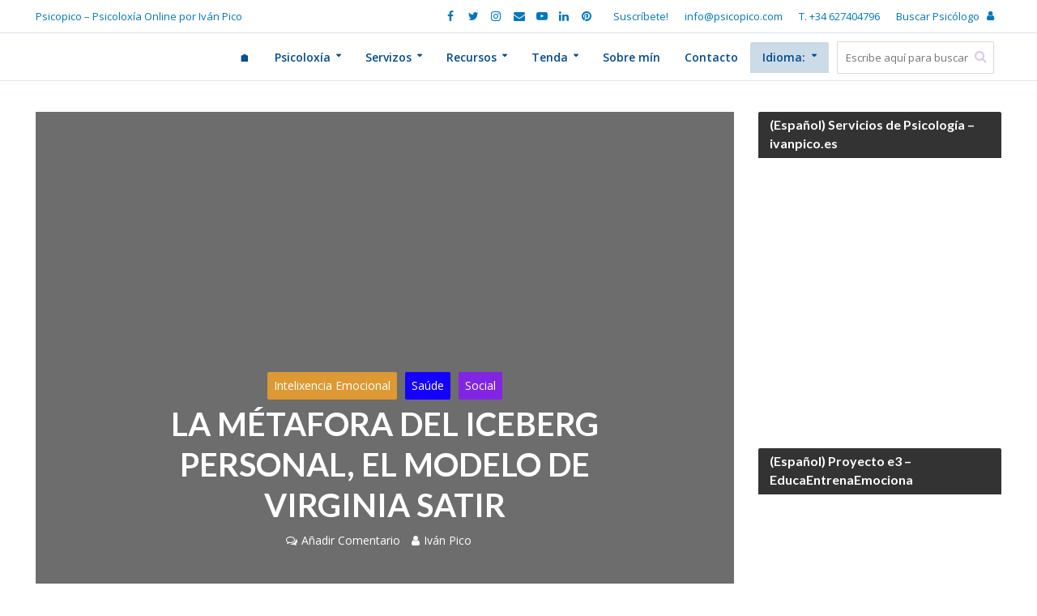

--- FILE ---
content_type: text/html; charset=UTF-8
request_url: https://psicopico.com/gl/metafora-del-iceberg-personal-virginia-satir/
body_size: 39886
content:
<!DOCTYPE html><html lang="gal-GAL"><head><meta http-equiv="Content-Type" content="text/html;charset=UTF-8"><meta charset="UTF-8"><meta name="viewport" content="width=device-width,initial-scale=1.0"><link rel="pingback" href="https://psicopico.com/xmlrpc.php"><link rel="profile" href="https://gmpg.org/xfn/11"><meta name="robots" content="index, follow, max-image-preview:large, max-snippet:-1, max-video-preview:-1"><meta name="p:domain_verify" content="f6a225f814acce4f5d8d360a091ddb56"><title>La metáfora del Iceberg personal, el modelo de Virginia Satir</title><meta name="description" content="Representación gráfica traducida al español de la metáfora del Iceberg personal de Virginia Satir y su modelo psicológico."><link rel="canonical" href="https://psicopico.com/metafora-del-iceberg-personal-virginia-satir/"><meta property="og:locale" content="en_US"><meta property="og:type" content="article"><meta property="og:title" content="La metáfora del Iceberg personal, el modelo de Virginia Satir"><meta property="og:description" content="Representación gráfica traducida al español de la metáfora del Iceberg personal de Virginia Satir y su modelo psicológico."><meta property="og:url" content="https://psicopico.com/metafora-del-iceberg-personal-virginia-satir/"><meta property="og:site_name" content="PsicoPico"><meta property="article:publisher" content="https://es-la.facebook.com/psicopicopsicologia/"><meta property="article:author" content="https://www.facebook.com/psicopicopsicologia/"><meta property="article:published_time" content="2016-04-01T21:10:07+00:00"><meta property="article:modified_time" content="2018-04-04T12:41:55+00:00"><meta property="og:image" content="https://i1.wp.com/psicopico.com/wp-content/uploads/2016/04/mitad-metafora-Iceberg.jpg?fit=1200%2C697&amp;ssl=1"><meta property="og:image:width" content="1200"><meta property="og:image:height" content="697"><meta property="og:image:type" content="image/jpeg"><meta name="author" content="Iván Pico"><meta name="twitter:card" content="summary_large_image"><meta name="twitter:creator" content="@psicopico"><meta name="twitter:site" content="@psicopico"><meta name="twitter:label1" content="Written by"><meta name="twitter:data1" content="Iván Pico"><meta name="twitter:label2" content="Est. reading time"><meta name="twitter:data2" content="3 minutes"><script type="application/ld+json" class="yoast-schema-graph">{"@context":"https://schema.org","@graph":[{"@type":"Article","@id":"https://psicopico.com/metafora-del-iceberg-personal-virginia-satir/#article","isPartOf":{"@id":"https://psicopico.com/metafora-del-iceberg-personal-virginia-satir/"},"author":{"name":"Iv&aacute;n Pico","@id":"https://psicopico.com/#/schema/person/e90a6b8840bf0a67abfaa95093cbda44"},"headline":"La m&eacute;tafora del Iceberg personal, el modelo de Virginia Satir","datePublished":"2016-04-01T21:10:07+00:00","dateModified":"2018-04-04T12:41:55+00:00","mainEntityOfPage":{"@id":"https://psicopico.com/metafora-del-iceberg-personal-virginia-satir/"},"wordCount":540,"commentCount":0,"publisher":{"@id":"https://psicopico.com/#organization"},"image":{"@id":"https://psicopico.com/metafora-del-iceberg-personal-virginia-satir/#primaryimage"},"thumbnailUrl":"https://i0.wp.com/psicopico.com/wp-content/uploads/2016/04/mitad-metafora-Iceberg.jpg?fit=1200%2C697&ssl=1","keywords":["conducta","deseos","emociones","familia","gr&aacute;fico","iceberg","met&aacute;fora","modelo","percepciones","Psicolox&iacute;a","Sa&uacute;de","Satir","yo"],"articleSection":["Intelixencia Emocional","Sa&uacute;de","Social"],"inLanguage":"gal-GAL","potentialAction":[{"@type":"CommentAction","name":"Comment","target":["https://psicopico.com/metafora-del-iceberg-personal-virginia-satir/#respond"]}]},{"@type":["WebPage","ItemPage"],"@id":"https://psicopico.com/metafora-del-iceberg-personal-virginia-satir/","url":"https://psicopico.com/metafora-del-iceberg-personal-virginia-satir/","name":"La met&aacute;fora del Iceberg personal, el modelo de Virginia Satir","isPartOf":{"@id":"https://psicopico.com/#website"},"primaryImageOfPage":{"@id":"https://psicopico.com/metafora-del-iceberg-personal-virginia-satir/#primaryimage"},"image":{"@id":"https://psicopico.com/metafora-del-iceberg-personal-virginia-satir/#primaryimage"},"thumbnailUrl":"https://i0.wp.com/psicopico.com/wp-content/uploads/2016/04/mitad-metafora-Iceberg.jpg?fit=1200%2C697&ssl=1","datePublished":"2016-04-01T21:10:07+00:00","dateModified":"2018-04-04T12:41:55+00:00","description":"Representaci&oacute;n gr&aacute;fica traducida al espa&ntilde;ol de la met&aacute;fora del Iceberg personal de Virginia Satir y su modelo psicol&oacute;gico.","breadcrumb":{"@id":"https://psicopico.com/metafora-del-iceberg-personal-virginia-satir/#breadcrumb"},"inLanguage":"gal-GAL","potentialAction":[{"@type":"ReadAction","target":["https://psicopico.com/metafora-del-iceberg-personal-virginia-satir/"]}]},{"@type":"ImageObject","inLanguage":"gal-GAL","@id":"https://psicopico.com/metafora-del-iceberg-personal-virginia-satir/#primaryimage","url":"https://i0.wp.com/psicopico.com/wp-content/uploads/2016/04/mitad-metafora-Iceberg.jpg?fit=1200%2C697&ssl=1","contentUrl":"https://i0.wp.com/psicopico.com/wp-content/uploads/2016/04/mitad-metafora-Iceberg.jpg?fit=1200%2C697&ssl=1","width":"1200","height":"697"},{"@type":"BreadcrumbList","@id":"https://psicopico.com/metafora-del-iceberg-personal-virginia-satir/#breadcrumb","itemListElement":[{"@type":"ListItem","position":1,"name":"Inicio","item":"https://psicopico.com/"},{"@type":"ListItem","position":2,"name":"La m&eacute;tafora del Iceberg personal, el modelo de Virginia Satir"}]},{"@type":"WebSite","@id":"https://psicopico.com/#website","url":"https://psicopico.com/","name":"PsicoPico","description":"Psicopico - Psicolox&iacute;a Online por Iv&aacute;n Pico","publisher":{"@id":"https://psicopico.com/#organization"},"potentialAction":[{"@type":"SearchAction","target":{"@type":"EntryPoint","urlTemplate":"https://psicopico.com/?s={search_term_string}"},"query-input":{"@type":"PropertyValueSpecification","valueRequired":true,"valueName":"search_term_string"}}],"inLanguage":"gal-GAL"},{"@type":"Organization","@id":"https://psicopico.com/#organization","name":"Psicopico","url":"https://psicopico.com/","logo":{"@type":"ImageObject","inLanguage":"gal-GAL","@id":"https://psicopico.com/#/schema/logo/image/","url":"https://i0.wp.com/psicopico.com/wp-content/uploads/2015/12/logowebpsicopico.png?fit=377%2C113&ssl=1","contentUrl":"https://i0.wp.com/psicopico.com/wp-content/uploads/2015/12/logowebpsicopico.png?fit=377%2C113&ssl=1","width":"377","height":"113","caption":"Psicopico"},"image":{"@id":"https://psicopico.com/#/schema/logo/image/"},"sameAs":["https://es-la.facebook.com/psicopicopsicologia/","https://x.com/psicopico","https://instagram.com/psicopico","https://es.linkedin.com/in/iv&aacute;n-pico-mart&iacute;nez-5bb46873","https://www.pinterest.es/psicopico/","https://www.youtube.com/channel/UCwM4gAydCyOv_3sBkqVb74Q"]},{"@type":"Person","@id":"https://psicopico.com/#/schema/person/e90a6b8840bf0a67abfaa95093cbda44","name":"Iv&aacute;n Pico","image":{"@type":"ImageObject","inLanguage":"gal-GAL","@id":"https://psicopico.com/#/schema/person/image/","url":"https://secure.gravatar.com/avatar/db757e40cd044bc752196ef8f9c1ed3c3c79321f8c82624947f51448030b8af1?s=96&d=mm&r=g","contentUrl":"https://secure.gravatar.com/avatar/db757e40cd044bc752196ef8f9c1ed3c3c79321f8c82624947f51448030b8af1?s=96&d=mm&r=g","caption":"Iv&aacute;n Pico"},"description":"Director y creador de Psicopico.com. Psic&oacute;logo Colegiado G-5480. Graduado en Psicolog&iacute;a. Diplomado en Ciencias Empresariales y M&aacute;ster en Orientaci&oacute;n Profesional. M&aacute;ster en Psicolog&iacute;a del Trabajo y Organizaciones. Posgrado en Psicolog&iacute;a del Deporte y Entrenador Profesional de Futsal Nivel 3. Visita la secci&oacute;n \"Sobre m&iacute;\"para saber m&aacute;s. &iquest;Quieres una consulta personalizada? &iexcl;Contacta conmigo en https://ivanpico.es/!","sameAs":["https://www.psicopico.com","https://www.facebook.com/psicopicopsicologia/","https://www.instagram.com/psicopico/","https://www.linkedin.com/in/ivan-pico-martinez","https://x.com/psicopico","https://www.youtube.com/channel/UCwM4gAydCyOv_3sBkqVb74Q"],"url":"https://psicopico.com/gl/author/ivan-pico-psicologo-lugo/"}]}</script><link rel="amphtml" href="https://psicopico.com/gl/metafora-del-iceberg-personal-virginia-satir/amp/"><meta name="generator" content="AMP for WP 1.1.11"><link rel="dns-prefetch" href="//www.googletagmanager.com"><link rel="dns-prefetch" href="//stats.wp.com"><link rel="dns-prefetch" href="//fonts.googleapis.com"><link rel="dns-prefetch" href="//pagead2.googlesyndication.com"><link rel="preconnect" href="//i0.wp.com"><link rel="preconnect" href="//c0.wp.com"><link rel="alternate" type="application/rss+xml" title="PsicoPico » Feed" href="https://psicopico.com/gl/feed/"><link rel="alternate" type="application/rss+xml" title="PsicoPico » Comments Feed" href="https://psicopico.com/gl/comments/feed/"><link rel="alternate" type="application/rss+xml" title="PsicoPico » La métafora del Iceberg personal, el modelo de Virginia Satir Comments Feed" href="https://psicopico.com/gl/metafora-del-iceberg-personal-virginia-satir/feed/"><link rel="alternate" title="oEmbed (JSON)" type="application/json+oembed" href="https://psicopico.com/gl/wp-json/oembed/1.0/embed?url=https%3A%2F%2Fpsicopico.com%2Fgl%2Fmetafora-del-iceberg-personal-virginia-satir%2F"><link rel="alternate" title="oEmbed (XML)" type="text/xml+oembed" href="https://psicopico.com/gl/wp-json/oembed/1.0/embed?url=https%3A%2F%2Fpsicopico.com%2Fgl%2Fmetafora-del-iceberg-personal-virginia-satir%2F&amp;format=xml"><link rel="alternate" type="application/rss+xml" title="PsicoPico » Stories Feed" href="https://psicopico.com/gl/web-stories/feed/"><style id="wp-img-auto-sizes-contain-inline-css" type="text/css">img:is([sizes=auto i],[sizes^="auto," i]){contain-intrinsic-size:3000px 1500px}</style><link rel="stylesheet" id="wpt-css-default-css" href="https://psicopico.com/wp-content/plugins/kento-pricing-table-free/themes/default/default-style.css?ver=6.9" type="text/css" media="all"><link rel="stylesheet" id="wpt-css-css" href="https://psicopico.com/wp-content/plugins/kento-pricing-table-free/css/kt-pricing-style.css?ver=6.9" type="text/css" media="all"><link rel="stylesheet" id="wp-color-picker-css" href="https://c0.wp.com/c/6.9/wp-admin/css/color-picker.min.css" type="text/css" media="all"><style id="wp-emoji-styles-inline-css" type="text/css">img.wp-smiley,img.emoji{display:inline !important;border:none !important;box-shadow:none !important;height:1em !important;width:1em !important;margin:0 0.07em !important;vertical-align:-0.1em !important;background:none !important;padding:0 !important}</style><style id="wp-block-library-inline-css" type="text/css">:root{--wp-block-synced-color:#7a00df;--wp-block-synced-color--rgb:122,0,223;--wp-bound-block-color:var(--wp-block-synced-color);--wp-editor-canvas-background:#ddd;--wp-admin-theme-color:#007cba;--wp-admin-theme-color--rgb:0,124,186;--wp-admin-theme-color-darker-10:#006ba1;--wp-admin-theme-color-darker-10--rgb:0,107,160.5;--wp-admin-theme-color-darker-20:#005a87;--wp-admin-theme-color-darker-20--rgb:0,90,135;--wp-admin-border-width-focus:2px}@media (min-resolution:192dpi){:root{--wp-admin-border-width-focus:1.5px}}.wp-element-button{cursor:pointer}:root .has-very-light-gray-background-color{background-color:#eee}:root .has-very-dark-gray-background-color{background-color:#313131}:root .has-very-light-gray-color{color:#eee}:root .has-very-dark-gray-color{color:#313131}:root .has-vivid-green-cyan-to-vivid-cyan-blue-gradient-background{background:linear-gradient(135deg,#00d084,#0693e3)}:root .has-purple-crush-gradient-background{background:linear-gradient(135deg,#34e2e4,#4721fb 50%,#ab1dfe)}:root .has-hazy-dawn-gradient-background{background:linear-gradient(135deg,#faaca8,#dad0ec)}:root .has-subdued-olive-gradient-background{background:linear-gradient(135deg,#fafae1,#67a671)}:root .has-atomic-cream-gradient-background{background:linear-gradient(135deg,#fdd79a,#004a59)}:root .has-nightshade-gradient-background{background:linear-gradient(135deg,#330968,#31cdcf)}:root .has-midnight-gradient-background{background:linear-gradient(135deg,#020381,#2874fc)}:root{--wp--preset--font-size--normal:16px;--wp--preset--font-size--huge:42px}.has-regular-font-size{font-size:1em}.has-larger-font-size{font-size:2.625em}.has-normal-font-size{font-size:var(--wp--preset--font-size--normal)}.has-huge-font-size{font-size:var(--wp--preset--font-size--huge)}.has-text-align-center{text-align:center}.has-text-align-left{text-align:left}.has-text-align-right{text-align:right}.has-fit-text{white-space:nowrap!important}#end-resizable-editor-section{display:none}.aligncenter{clear:both}.items-justified-left{justify-content:flex-start}.items-justified-center{justify-content:center}.items-justified-right{justify-content:flex-end}.items-justified-space-between{justify-content:space-between}.screen-reader-text{border:0;clip-path:inset(50%);height:1px;margin:-1px;overflow:hidden;padding:0;position:absolute;width:1px;word-wrap:normal!important}.screen-reader-text:focus{background-color:#ddd;clip-path:none;color:#444;display:block;font-size:1em;height:auto;left:5px;line-height:normal;padding:15px 23px 14px;text-decoration:none;top:5px;width:auto;z-index:100000}html:where(.has-border-color){border-style:solid}html:where([style*=border-top-color]){border-top-style:solid}html:where([style*=border-right-color]){border-right-style:solid}html:where([style*=border-bottom-color]){border-bottom-style:solid}html:where([style*=border-left-color]){border-left-style:solid}html:where([style*=border-width]){border-style:solid}html:where([style*=border-top-width]){border-top-style:solid}html:where([style*=border-right-width]){border-right-style:solid}html:where([style*=border-bottom-width]){border-bottom-style:solid}html:where([style*=border-left-width]){border-left-style:solid}html:where(img[class*=wp-image-]){height:auto;max-width:100%}:where(figure){margin:0 0 1em}html:where(.is-position-sticky){--wp-admin--admin-bar--position-offset:var(--wp-admin--admin-bar--height,0px)}@media screen and (max-width:600px){html:where(.is-position-sticky){--wp-admin--admin-bar--position-offset:0px}}</style><style id="global-styles-inline-css" type="text/css">:root{--wp--preset--aspect-ratio--square:1;--wp--preset--aspect-ratio--4-3:4/3;--wp--preset--aspect-ratio--3-4:3/4;--wp--preset--aspect-ratio--3-2:3/2;--wp--preset--aspect-ratio--2-3:2/3;--wp--preset--aspect-ratio--16-9:16/9;--wp--preset--aspect-ratio--9-16:9/16;--wp--preset--color--black:#000000;--wp--preset--color--cyan-bluish-gray:#abb8c3;--wp--preset--color--white:#ffffff;--wp--preset--color--pale-pink:#f78da7;--wp--preset--color--vivid-red:#cf2e2e;--wp--preset--color--luminous-vivid-orange:#ff6900;--wp--preset--color--luminous-vivid-amber:#fcb900;--wp--preset--color--light-green-cyan:#7bdcb5;--wp--preset--color--vivid-green-cyan:#00d084;--wp--preset--color--pale-cyan-blue:#8ed1fc;--wp--preset--color--vivid-cyan-blue:#0693e3;--wp--preset--color--vivid-purple:#9b51e0;--wp--preset--color--herald-acc:#0288d1;--wp--preset--color--herald-meta:#515151;--wp--preset--color--herald-txt:#444444;--wp--preset--color--herald-bg:#ffffff;--wp--preset--color--herald-cat-18:#dd3333;--wp--preset--color--herald-cat-22:#dd9933;--wp--preset--color--herald-cat-26:#704e00;--wp--preset--color--herald-cat-93:#1500ff;--wp--preset--color--herald-cat-94:#45d602;--wp--preset--color--herald-cat-16:#0a0000;--wp--preset--color--herald-cat-8:#8224e3;--wp--preset--color--herald-cat-24:#e04770;--wp--preset--color--herald-cat-19:#0e9b01;--wp--preset--color--herald-cat-145:#45d602;--wp--preset--color--herald-cat-306:#e04770;--wp--preset--color--herald-cat-573:#0e9b01;--wp--preset--color--herald-cat-815:#0e9b01;--wp--preset--gradient--vivid-cyan-blue-to-vivid-purple:linear-gradient(135deg,rgb(6,147,227) 0%,rgb(155,81,224) 100%);--wp--preset--gradient--light-green-cyan-to-vivid-green-cyan:linear-gradient(135deg,rgb(122,220,180) 0%,rgb(0,208,130) 100%);--wp--preset--gradient--luminous-vivid-amber-to-luminous-vivid-orange:linear-gradient(135deg,rgb(252,185,0) 0%,rgb(255,105,0) 100%);--wp--preset--gradient--luminous-vivid-orange-to-vivid-red:linear-gradient(135deg,rgb(255,105,0) 0%,rgb(207,46,46) 100%);--wp--preset--gradient--very-light-gray-to-cyan-bluish-gray:linear-gradient(135deg,rgb(238,238,238) 0%,rgb(169,184,195) 100%);--wp--preset--gradient--cool-to-warm-spectrum:linear-gradient(135deg,rgb(74,234,220) 0%,rgb(151,120,209) 20%,rgb(207,42,186) 40%,rgb(238,44,130) 60%,rgb(251,105,98) 80%,rgb(254,248,76) 100%);--wp--preset--gradient--blush-light-purple:linear-gradient(135deg,rgb(255,206,236) 0%,rgb(152,150,240) 100%);--wp--preset--gradient--blush-bordeaux:linear-gradient(135deg,rgb(254,205,165) 0%,rgb(254,45,45) 50%,rgb(107,0,62) 100%);--wp--preset--gradient--luminous-dusk:linear-gradient(135deg,rgb(255,203,112) 0%,rgb(199,81,192) 50%,rgb(65,88,208) 100%);--wp--preset--gradient--pale-ocean:linear-gradient(135deg,rgb(255,245,203) 0%,rgb(182,227,212) 50%,rgb(51,167,181) 100%);--wp--preset--gradient--electric-grass:linear-gradient(135deg,rgb(202,248,128) 0%,rgb(113,206,126) 100%);--wp--preset--gradient--midnight:linear-gradient(135deg,rgb(2,3,129) 0%,rgb(40,116,252) 100%);--wp--preset--font-size--small:12.8px;--wp--preset--font-size--medium:20px;--wp--preset--font-size--large:22.4px;--wp--preset--font-size--x-large:42px;--wp--preset--font-size--normal:16px;--wp--preset--font-size--huge:28.8px;--wp--preset--spacing--20:0.44rem;--wp--preset--spacing--30:0.67rem;--wp--preset--spacing--40:1rem;--wp--preset--spacing--50:1.5rem;--wp--preset--spacing--60:2.25rem;--wp--preset--spacing--70:3.38rem;--wp--preset--spacing--80:5.06rem;--wp--preset--shadow--natural:6px 6px 9px rgba(0,0,0,0.2);--wp--preset--shadow--deep:12px 12px 50px rgba(0,0,0,0.4);--wp--preset--shadow--sharp:6px 6px 0px rgba(0,0,0,0.2);--wp--preset--shadow--outlined:6px 6px 0px -3px rgb(255,255,255),6px 6px rgb(0,0,0);--wp--preset--shadow--crisp:6px 6px 0px rgb(0,0,0)}:where(.is-layout-flex){gap:0.5em}:where(.is-layout-grid){gap:0.5em}body .is-layout-flex{display:flex}.is-layout-flex{flex-wrap:wrap;align-items:center}.is-layout-flex >:is(*,div){margin:0}body .is-layout-grid{display:grid}.is-layout-grid >:is(*,div){margin:0}:where(.wp-block-columns.is-layout-flex){gap:2em}:where(.wp-block-columns.is-layout-grid){gap:2em}:where(.wp-block-post-template.is-layout-flex){gap:1.25em}:where(.wp-block-post-template.is-layout-grid){gap:1.25em}.has-black-color{color:var(--wp--preset--color--black) !important}.has-cyan-bluish-gray-color{color:var(--wp--preset--color--cyan-bluish-gray) !important}.has-white-color{color:var(--wp--preset--color--white) !important}.has-pale-pink-color{color:var(--wp--preset--color--pale-pink) !important}.has-vivid-red-color{color:var(--wp--preset--color--vivid-red) !important}.has-luminous-vivid-orange-color{color:var(--wp--preset--color--luminous-vivid-orange) !important}.has-luminous-vivid-amber-color{color:var(--wp--preset--color--luminous-vivid-amber) !important}.has-light-green-cyan-color{color:var(--wp--preset--color--light-green-cyan) !important}.has-vivid-green-cyan-color{color:var(--wp--preset--color--vivid-green-cyan) !important}.has-pale-cyan-blue-color{color:var(--wp--preset--color--pale-cyan-blue) !important}.has-vivid-cyan-blue-color{color:var(--wp--preset--color--vivid-cyan-blue) !important}.has-vivid-purple-color{color:var(--wp--preset--color--vivid-purple) !important}.has-black-background-color{background-color:var(--wp--preset--color--black) !important}.has-cyan-bluish-gray-background-color{background-color:var(--wp--preset--color--cyan-bluish-gray) !important}.has-white-background-color{background-color:var(--wp--preset--color--white) !important}.has-pale-pink-background-color{background-color:var(--wp--preset--color--pale-pink) !important}.has-vivid-red-background-color{background-color:var(--wp--preset--color--vivid-red) !important}.has-luminous-vivid-orange-background-color{background-color:var(--wp--preset--color--luminous-vivid-orange) !important}.has-luminous-vivid-amber-background-color{background-color:var(--wp--preset--color--luminous-vivid-amber) !important}.has-light-green-cyan-background-color{background-color:var(--wp--preset--color--light-green-cyan) !important}.has-vivid-green-cyan-background-color{background-color:var(--wp--preset--color--vivid-green-cyan) !important}.has-pale-cyan-blue-background-color{background-color:var(--wp--preset--color--pale-cyan-blue) !important}.has-vivid-cyan-blue-background-color{background-color:var(--wp--preset--color--vivid-cyan-blue) !important}.has-vivid-purple-background-color{background-color:var(--wp--preset--color--vivid-purple) !important}.has-black-border-color{border-color:var(--wp--preset--color--black) !important}.has-cyan-bluish-gray-border-color{border-color:var(--wp--preset--color--cyan-bluish-gray) !important}.has-white-border-color{border-color:var(--wp--preset--color--white) !important}.has-pale-pink-border-color{border-color:var(--wp--preset--color--pale-pink) !important}.has-vivid-red-border-color{border-color:var(--wp--preset--color--vivid-red) !important}.has-luminous-vivid-orange-border-color{border-color:var(--wp--preset--color--luminous-vivid-orange) !important}.has-luminous-vivid-amber-border-color{border-color:var(--wp--preset--color--luminous-vivid-amber) !important}.has-light-green-cyan-border-color{border-color:var(--wp--preset--color--light-green-cyan) !important}.has-vivid-green-cyan-border-color{border-color:var(--wp--preset--color--vivid-green-cyan) !important}.has-pale-cyan-blue-border-color{border-color:var(--wp--preset--color--pale-cyan-blue) !important}.has-vivid-cyan-blue-border-color{border-color:var(--wp--preset--color--vivid-cyan-blue) !important}.has-vivid-purple-border-color{border-color:var(--wp--preset--color--vivid-purple) !important}.has-vivid-cyan-blue-to-vivid-purple-gradient-background{background:var(--wp--preset--gradient--vivid-cyan-blue-to-vivid-purple) !important}.has-light-green-cyan-to-vivid-green-cyan-gradient-background{background:var(--wp--preset--gradient--light-green-cyan-to-vivid-green-cyan) !important}.has-luminous-vivid-amber-to-luminous-vivid-orange-gradient-background{background:var(--wp--preset--gradient--luminous-vivid-amber-to-luminous-vivid-orange) !important}.has-luminous-vivid-orange-to-vivid-red-gradient-background{background:var(--wp--preset--gradient--luminous-vivid-orange-to-vivid-red) !important}.has-very-light-gray-to-cyan-bluish-gray-gradient-background{background:var(--wp--preset--gradient--very-light-gray-to-cyan-bluish-gray) !important}.has-cool-to-warm-spectrum-gradient-background{background:var(--wp--preset--gradient--cool-to-warm-spectrum) !important}.has-blush-light-purple-gradient-background{background:var(--wp--preset--gradient--blush-light-purple) !important}.has-blush-bordeaux-gradient-background{background:var(--wp--preset--gradient--blush-bordeaux) !important}.has-luminous-dusk-gradient-background{background:var(--wp--preset--gradient--luminous-dusk) !important}.has-pale-ocean-gradient-background{background:var(--wp--preset--gradient--pale-ocean) !important}.has-electric-grass-gradient-background{background:var(--wp--preset--gradient--electric-grass) !important}.has-midnight-gradient-background{background:var(--wp--preset--gradient--midnight) !important}.has-small-font-size{font-size:var(--wp--preset--font-size--small) !important}.has-medium-font-size{font-size:var(--wp--preset--font-size--medium) !important}.has-large-font-size{font-size:var(--wp--preset--font-size--large) !important}.has-x-large-font-size{font-size:var(--wp--preset--font-size--x-large) !important}</style><style id="classic-theme-styles-inline-css" type="text/css">.wp-block-button__link{color:#fff;background-color:#32373c;border-radius:9999px;box-shadow:none;text-decoration:none;padding:calc(.667em + 2px) calc(1.333em + 2px);font-size:1.125em}.wp-block-file__button{background:#32373c;color:#fff;text-decoration:none}</style><style id="age-gate-custom-inline-css" type="text/css">:root{--ag-background-color:rgba(221,51,51,0.8);--ag-background-image-position:center center;--ag-background-image-opacity:1;--ag-blur:5px}</style><link rel="stylesheet" id="age-gate-css" href="https://psicopico.com/wp-content/plugins/age-gate/dist/main.css?ver=3.7.2" type="text/css" media="all"><style id="age-gate-options-inline-css" type="text/css">:root{--ag-background-color:rgba(221,51,51,0.8);--ag-background-image-position:center center;--ag-background-image-opacity:1;--ag-blur:5px}</style><link rel="stylesheet" id="easy_author_image-css" href="https://psicopico.com/wp-content/plugins/easy-author-image/css/easy-author-image.css?ver=6.9" type="text/css" media="all"><link rel="stylesheet" id="mks_shortcodes_simple_line_icons-css" href="https://psicopico.com/wp-content/plugins/meks-flexible-shortcodes/css/simple-line/simple-line-icons.css?ver=1.3.8" type="text/css" media="screen"><link rel="stylesheet" id="mks_shortcodes_css-css" href="https://psicopico.com/wp-content/plugins/meks-flexible-shortcodes/css/style.css?ver=1.3.8" type="text/css" media="screen"><link rel="stylesheet" id="dashicons-css" href="https://c0.wp.com/c/6.9/wp-includes/css/dashicons.min.css" type="text/css" media="all"><link rel="stylesheet" id="thickbox-css" href="https://c0.wp.com/c/6.9/wp-includes/js/thickbox/thickbox.css" type="text/css" media="all"><link rel="stylesheet" id="theme-my-login-css" href="https://psicopico.com/wp-content/plugins/theme-my-login/assets/styles/theme-my-login.min.css?ver=7.1.14" type="text/css" media="all"><link rel="stylesheet" id="woocommerce-layout-css" href="https://c0.wp.com/p/woocommerce/10.4.3/assets/css/woocommerce-layout.css" type="text/css" media="all"><style id="woocommerce-layout-inline-css" type="text/css">.infinite-scroll .woocommerce-pagination{display:none}</style><link rel="stylesheet" id="woocommerce-smallscreen-css" href="https://c0.wp.com/p/woocommerce/10.4.3/assets/css/woocommerce-smallscreen.css" type="text/css" media="only screen and (max-width: 768px)"><link rel="stylesheet" id="woocommerce-general-css" href="https://c0.wp.com/p/woocommerce/10.4.3/assets/css/woocommerce.css" type="text/css" media="all"><style id="woocommerce-inline-inline-css" type="text/css">.woocommerce form .form-row .required{visibility:visible}</style><link rel="stylesheet" id="herald-fonts-css" href="https://fonts.googleapis.com/css?display=swap&amp;family=Open+Sans%3A400%2C600%7CLato%3A400%2C700&amp;subset=latin&amp;ver=2.6.2" type="text/css" media="all"><link rel="stylesheet" id="herald-main-css" href="https://psicopico.com/wp-content/themes/herald/assets/css/min.css?ver=2.6.2" type="text/css" media="all"><style id="herald-main-inline-css" type="text/css">h1,.h1,.herald-no-sid .herald-posts .h2{font-size:4.0rem}h2,.h2,.herald-no-sid .herald-posts .h3{font-size:3.3rem}h3,.h3,.herald-no-sid .herald-posts .h4{font-size:2.8rem}h4,.h4,.herald-no-sid .herald-posts .h5{font-size:2.3rem}h5,.h5,.herald-no-sid .herald-posts .h6{font-size:1.9rem}h6,.h6,.herald-no-sid .herald-posts .h7{font-size:1.6rem}.h7{font-size:1.4rem}.herald-entry-content,.herald-sidebar{font-size:1.6rem}.entry-content .entry-headline{font-size:1.9rem}body{font-size:1.6rem}.widget{font-size:1.5rem}.herald-menu{font-size:1.4rem}.herald-mod-title .herald-mod-h,.herald-sidebar .widget-title{font-size:1.6rem}.entry-meta .meta-item,.entry-meta a,.entry-meta span{font-size:1.4rem}.entry-meta.meta-small .meta-item,.entry-meta.meta-small a,.entry-meta.meta-small span{font-size:1.3rem}.herald-site-header .header-top,.header-top .herald-in-popup,.header-top .herald-menu ul{background:#ffffff;color:#0277bd}.header-top a{color:#0277bd}.header-top a:hover,.header-top .herald-menu li:hover > a{color:#8224e3}.header-top .herald-menu-popup:hover > span,.header-top .herald-menu-popup-search span:hover,.header-top .herald-menu-popup-search.herald-search-active{color:#8224e3}#wp-calendar tbody td a{background:#0288d1;color:#FFF}.header-top .herald-login #loginform label,.header-top .herald-login p,.header-top a.btn-logout{color:#8224e3}.header-top .herald-login #loginform input{color:#ffffff}.header-top .herald-login .herald-registration-link:after{background:rgba(130,36,227,0.25)}.header-top .herald-login #loginform input[type=submit],.header-top .herald-in-popup .btn-logout{background-color:#8224e3;color:#ffffff}.header-top a.btn-logout:hover{color:#ffffff}.header-middle{background-color:#ffffff;color:#004c8e}.header-middle a{color:#004c8e}.header-middle.herald-header-wraper,.header-middle .col-lg-12{height:60px}.header-middle .site-title img{max-height:60px}.header-middle .sub-menu{background-color:#004c8e}.header-middle .sub-menu a,.header-middle .herald-search-submit:hover,.header-middle li.herald-mega-menu .col-lg-3 a:hover,.header-middle li.herald-mega-menu .col-lg-3 a:hover:after{color:#ceb3e2}.header-middle .herald-menu li:hover > a,.header-middle .herald-menu-popup-search:hover > span,.header-middle .herald-cart-icon:hover > a{color:#ceb3e2;background-color:#004c8e}.header-middle .current-menu-parent a,.header-middle .current-menu-ancestor a,.header-middle .current_page_item > a,.header-middle .current-menu-item > a{background-color:rgba(0,76,142,0.2)}.header-middle .sub-menu > li > a,.header-middle .herald-search-submit,.header-middle li.herald-mega-menu .col-lg-3 a{color:rgba(206,179,226,0.7)}.header-middle .sub-menu > li:hover > a{color:#ceb3e2}.header-middle .herald-in-popup{background-color:#004c8e}.header-middle .herald-menu-popup a{color:#ceb3e2}.header-middle .herald-in-popup{background-color:#004c8e}.header-middle .herald-search-input{color:#ceb3e2}.header-middle .herald-menu-popup a{color:#ceb3e2}.header-middle .herald-menu-popup > span,.header-middle .herald-search-active > span{color:#004c8e}.header-middle .herald-menu-popup:hover > span,.header-middle .herald-search-active > span{background-color:#004c8e;color:#ceb3e2}.header-middle .herald-login #loginform label,.header-middle .herald-login #loginform input,.header-middle .herald-login p,.header-middle a.btn-logout,.header-middle .herald-login .herald-registration-link:hover,.header-middle .herald-login .herald-lost-password-link:hover{color:#ceb3e2}.header-middle .herald-login .herald-registration-link:after{background:rgba(206,179,226,0.15)}.header-middle .herald-login a,.header-middle .herald-username a{color:#ceb3e2}.header-middle .herald-login a:hover,.header-middle .herald-login .herald-registration-link,.header-middle .herald-login .herald-lost-password-link{color:#ffffff}.header-middle .herald-login #loginform input[type=submit],.header-middle .herald-in-popup .btn-logout{background-color:#ffffff;color:#004c8e}.header-middle a.btn-logout:hover{color:#004c8e}.header-bottom{background:#0288d1;color:#ffffff}.header-bottom a,.header-bottom .herald-site-header .herald-search-submit{color:#ffffff}.header-bottom a:hover{color:#424242}.header-bottom a:hover,.header-bottom .herald-menu li:hover > a,.header-bottom li.herald-mega-menu .col-lg-3 a:hover:after{color:#424242}.header-bottom .herald-menu li:hover > a,.header-bottom .herald-menu-popup-search:hover > span,.header-bottom .herald-cart-icon:hover > a{color:#424242;background-color:#ffffff}.header-bottom .current-menu-parent a,.header-bottom .current-menu-ancestor a,.header-bottom .current_page_item > a,.header-bottom .current-menu-item > a{background-color:rgba(255,255,255,0.2)}.header-bottom .sub-menu{background-color:#ffffff}.header-bottom .herald-menu li.herald-mega-menu .col-lg-3 a,.header-bottom .sub-menu > li > a,.header-bottom .herald-search-submit{color:rgba(66,66,66,0.7)}.header-bottom .herald-menu li.herald-mega-menu .col-lg-3 a:hover,.header-bottom .sub-menu > li:hover > a{color:#424242}.header-bottom .sub-menu > li > a,.header-bottom .herald-search-submit{color:rgba(66,66,66,0.7)}.header-bottom .sub-menu > li:hover > a{color:#424242}.header-bottom .herald-in-popup{background-color:#ffffff}.header-bottom .herald-menu-popup a{color:#424242}.header-bottom .herald-in-popup,.header-bottom .herald-search-input{background-color:#ffffff}.header-bottom .herald-menu-popup a,.header-bottom .herald-search-input{color:#424242}.header-bottom .herald-menu-popup > span,.header-bottom .herald-search-active > span{color:#ffffff}.header-bottom .herald-menu-popup:hover > span,.header-bottom .herald-search-active > span{background-color:#ffffff;color:#424242}.header-bottom .herald-login #loginform label,.header-bottom .herald-login #loginform input,.header-bottom .herald-login p,.header-bottom a.btn-logout,.header-bottom .herald-login .herald-registration-link:hover,.header-bottom .herald-login .herald-lost-password-link:hover,.herald-responsive-header .herald-login #loginform label,.herald-responsive-header .herald-login #loginform input,.herald-responsive-header .herald-login p,.herald-responsive-header a.btn-logout,.herald-responsive-header .herald-login .herald-registration-link:hover,.herald-responsive-header .herald-login .herald-lost-password-link:hover{color:#424242}.header-bottom .herald-login .herald-registration-link:after,.herald-responsive-header .herald-login .herald-registration-link:after{background:rgba(66,66,66,0.15)}.header-bottom .herald-login a,.herald-responsive-header .herald-login a{color:#424242}.header-bottom .herald-login a:hover,.header-bottom .herald-login .herald-registration-link,.header-bottom .herald-login .herald-lost-password-link,.herald-responsive-header .herald-login a:hover,.herald-responsive-header .herald-login .herald-registration-link,.herald-responsive-header .herald-login .herald-lost-password-link{color:#0288d1}.header-bottom .herald-login #loginform input[type=submit],.herald-responsive-header .herald-login #loginform input[type=submit],.header-bottom .herald-in-popup .btn-logout,.herald-responsive-header .herald-in-popup .btn-logout{background-color:#0288d1;color:#ffffff}.header-bottom a.btn-logout:hover,.herald-responsive-header a.btn-logout:hover{color:#ffffff}.herald-header-sticky{background:#ffffff;color:#0288d1}.herald-header-sticky a{color:#0288d1}.herald-header-sticky .herald-menu li:hover > a{color:#ffffff;background-color:#0288d1}.herald-header-sticky .sub-menu{background-color:#0288d1}.herald-header-sticky .sub-menu a{color:#ffffff}.herald-header-sticky .sub-menu > li:hover > a{color:#ffffff}.herald-header-sticky .herald-in-popup,.herald-header-sticky .herald-search-input{background-color:#0288d1}.herald-header-sticky .herald-menu-popup a{color:#ffffff}.herald-header-sticky .herald-menu-popup > span,.herald-header-sticky .herald-search-active > span{color:#0288d1}.herald-header-sticky .herald-menu-popup:hover > span,.herald-header-sticky .herald-search-active > span{background-color:#0288d1;color:#ffffff}.herald-header-sticky .herald-search-input,.herald-header-sticky .herald-search-submit{color:#ffffff}.herald-header-sticky .herald-menu li:hover > a,.herald-header-sticky .herald-menu-popup-search:hover > span,.herald-header-sticky .herald-cart-icon:hover a{color:#ffffff;background-color:#0288d1}.herald-header-sticky .herald-login #loginform label,.herald-header-sticky .herald-login #loginform input,.herald-header-sticky .herald-login p,.herald-header-sticky a.btn-logout,.herald-header-sticky .herald-login .herald-registration-link:hover,.herald-header-sticky .herald-login .herald-lost-password-link:hover{color:#ffffff}.herald-header-sticky .herald-login .herald-registration-link:after{background:rgba(255,255,255,0.15)}.herald-header-sticky .herald-login a{color:#ffffff}.herald-header-sticky .herald-login a:hover,.herald-header-sticky .herald-login .herald-registration-link,.herald-header-sticky .herald-login .herald-lost-password-link{color:#ffffff}.herald-header-sticky .herald-login #loginform input[type=submit],.herald-header-sticky .herald-in-popup .btn-logout{background-color:#ffffff;color:#0288d1}.herald-header-sticky a.btn-logout:hover{color:#0288d1}.header-trending{background:#004c8e;color:#ffffff}.header-trending a{color:#ffffff}.header-trending a:hover{color:#e18ae2}.header-middle{border-top:1px solid rgba(0,76,142,0.15)}.header-middle{border-bottom:1px solid rgba(0,76,142,0.15)}body{background-color:transparent;color:#444444;font-family:'Open Sans';font-weight:400}.herald-site-content{background-color:#ffffff;box-shadow:0 0 0 1px rgba(68,68,68,0.1)}h1,h2,h3,h4,h5,h6,.h1,.h2,.h3,.h4,.h5,.h6,.h7,.wp-block-cover .wp-block-cover-image-text,.wp-block-cover .wp-block-cover-text,.wp-block-cover h2,.wp-block-cover-image .wp-block-cover-image-text,.wp-block-cover-image .wp-block-cover-text,.wp-block-cover-image h2{font-family:'Lato';font-weight:700}.header-middle .herald-menu,.header-bottom .herald-menu,.herald-header-sticky .herald-menu,.herald-mobile-nav{font-family:'Open Sans';font-weight:600}.herald-menu li.herald-mega-menu .herald-ovrld .meta-category a{font-family:'Open Sans';font-weight:400}.herald-entry-content blockquote p{color:#0288d1}pre{background:rgba(68,68,68,0.06);border:1px solid rgba(68,68,68,0.2)}thead{background:rgba(68,68,68,0.06)}a,.entry-title a:hover,.herald-menu .sub-menu li .meta-category a{color:#0288d1}.entry-meta-wrapper .entry-meta span:before,.entry-meta-wrapper .entry-meta a:before,.entry-meta-wrapper .entry-meta .meta-item:before,.entry-meta-wrapper .entry-meta div,li.herald-mega-menu .sub-menu .entry-title a,.entry-meta-wrapper .herald-author-twitter{color:#444444}.herald-mod-title h1,.herald-mod-title h2,.herald-mod-title h4{color:#ffffff}.herald-mod-head:after,.herald-mod-title .herald-color,.widget-title:after,.widget-title span{color:#ffffff;background-color:#333333}.herald-mod-title .herald-color a{color:#ffffff}.herald-ovrld .meta-category a,.herald-fa-wrapper .meta-category a{background-color:#0288d1}.meta-tags a,.widget_tag_cloud a,.herald-share-meta:after,.wp-block-tag-cloud a{background:rgba(51,51,51,0.1)}h1,h2,h3,h4,h5,h6,.entry-title a{color:#333333}.herald-pagination .page-numbers,.herald-mod-subnav a,.herald-mod-actions a,.herald-slider-controls div,.meta-tags a,.widget.widget_tag_cloud a,.herald-sidebar .mks_autor_link_wrap a,.herald-sidebar .meks-instagram-follow-link a,.mks_themeforest_widget .mks_read_more a,.herald-read-more,.wp-block-tag-cloud a{color:#444444}.widget.widget_tag_cloud a:hover,.entry-content .meta-tags a:hover,.wp-block-tag-cloud a:hover{background-color:#0288d1;color:#FFF}.herald-pagination .prev.page-numbers,.herald-pagination .next.page-numbers,.herald-pagination .prev.page-numbers:hover,.herald-pagination .next.page-numbers:hover,.herald-pagination .page-numbers.current,.herald-pagination .page-numbers.current:hover,.herald-next a,.herald-pagination .herald-next a:hover,.herald-prev a,.herald-pagination .herald-prev a:hover,.herald-load-more a,.herald-load-more a:hover,.entry-content .herald-search-submit,.herald-mod-desc .herald-search-submit,.wpcf7-submit,body div.wpforms-container-full .wpforms-form input[type=submit],body div.wpforms-container-full .wpforms-form button[type=submit],body div.wpforms-container-full .wpforms-form .wpforms-page-button{background-color:#0288d1;color:#FFF}.herald-pagination .page-numbers:hover{background-color:rgba(68,68,68,0.1)}.widget a,.recentcomments a,.widget a:hover,.herald-sticky-next a:hover,.herald-sticky-prev a:hover,.herald-mod-subnav a:hover,.herald-mod-actions a:hover,.herald-slider-controls div:hover,.meta-tags a:hover,.widget_tag_cloud a:hover,.mks_autor_link_wrap a:hover,.meks-instagram-follow-link a:hover,.mks_themeforest_widget .mks_read_more a:hover,.herald-read-more:hover,.widget .entry-title a:hover,li.herald-mega-menu .sub-menu .entry-title a:hover,.entry-meta-wrapper .meta-item:hover a,.entry-meta-wrapper .meta-item:hover a:before,.entry-meta-wrapper .herald-share:hover > span,.entry-meta-wrapper .herald-author-name:hover,.entry-meta-wrapper .herald-author-twitter:hover,.entry-meta-wrapper .herald-author-twitter:hover:before{color:#0288d1}.widget ul li a,.widget .entry-title a,.herald-author-name,.entry-meta-wrapper .meta-item,.entry-meta-wrapper .meta-item span,.entry-meta-wrapper .meta-item a,.herald-mod-actions a{color:#444444}.widget li:before{background:rgba(68,68,68,0.3)}.widget_categories .count{background:#0288d1;color:#FFF}input[type="submit"],button[type="submit"],body div.wpforms-container-full .wpforms-form input[type=submit]:hover,body div.wpforms-container-full .wpforms-form button[type=submit]:hover,body div.wpforms-container-full .wpforms-form .wpforms-page-button:hover,.spinner > div{background-color:#0288d1}.herald-mod-actions a:hover,.comment-body .edit-link a,.herald-breadcrumbs a:hover{color:#0288d1}.herald-header-wraper .herald-soc-nav a:hover,.meta-tags span,li.herald-mega-menu .herald-ovrld .entry-title a,li.herald-mega-menu .herald-ovrld .entry-title a:hover,.herald-ovrld .entry-meta .herald-reviews i:before{color:#FFF}.entry-meta .meta-item,.entry-meta span,.entry-meta a,.meta-category span,.post-date,.recentcomments,.rss-date,.comment-metadata a,.entry-meta a:hover,.herald-menu li.herald-mega-menu .col-lg-3 a:after,.herald-breadcrumbs,.herald-breadcrumbs a,.entry-meta .herald-reviews i:before{color:#515151}.herald-lay-a .herald-lay-over{background:#ffffff}.herald-pagination a:hover,input[type="submit"]:hover,button[type="submit"]:hover,.entry-content .herald-search-submit:hover,.wpcf7-submit:hover,.herald-fa-wrapper .meta-category a:hover,.herald-ovrld .meta-category a:hover,.herald-mod-desc .herald-search-submit:hover,.herald-single-sticky .herald-share .meks_ess a:hover,body div.wpforms-container-full .wpforms-form input[type=submit]:hover,body div.wpforms-container-full .wpforms-form button[type=submit]:hover,body div.wpforms-container-full .wpforms-form .wpforms-page-button:hover{cursor:pointer;text-decoration:none;background-image:-moz-linear-gradient(left,rgba(0,0,0,0.1) 0%,rgba(0,0,0,0.1) 100%);background-image:-webkit-gradient(linear,left top,right top,color-stop(0%,rgba(0,0,0,0.1)),color-stop(100%,rgba(0,0,0,0.1)));background-image:-webkit-linear-gradient(left,rgba(0,0,0,0.1) 0%,rgba(0,0,0,0.1) 100%);background-image:-o-linear-gradient(left,rgba(0,0,0,0.1) 0%,rgba(0,0,0,0.1) 100%);background-image:-ms-linear-gradient(left,rgba(0,0,0,0.1) 0%,rgba(0,0,0,0.1) 100%);background-image:linear-gradient(to right,rgba(0,0,0,0.1) 0%,rgba(0,0,0,0.1) 100%)}.herald-sticky-next a,.herald-sticky-prev a{color:#444444}.herald-sticky-prev a:before,.herald-sticky-next a:before,.herald-comment-action,.meta-tags span,.herald-entry-content .herald-link-pages a{background:#444444}.herald-sticky-prev a:hover:before,.herald-sticky-next a:hover:before,.herald-comment-action:hover,div.mejs-controls .mejs-time-rail .mejs-time-current,.herald-entry-content .herald-link-pages a:hover{background:#0288d1}.herald-site-footer{background:#222222;color:#898989}.herald-site-footer .widget-title span{color:#898989;background:transparent}.herald-site-footer .widget-title:before{background:#898989}.herald-site-footer .widget-title:after,.herald-site-footer .widget_tag_cloud a{background:rgba(137,137,137,0.1)}.herald-site-footer .widget li:before{background:rgba(137,137,137,0.3)}.herald-site-footer a,.herald-site-footer .widget a:hover,.herald-site-footer .widget .meta-category a,.herald-site-footer .herald-slider-controls .owl-prev:hover,.herald-site-footer .herald-slider-controls .owl-next:hover,.herald-site-footer .herald-slider-controls .herald-mod-actions:hover{color:#0288d1}.herald-site-footer .widget a,.herald-site-footer .mks_author_widget h3{color:#898989}.herald-site-footer .entry-meta .meta-item,.herald-site-footer .entry-meta span,.herald-site-footer .entry-meta a,.herald-site-footer .meta-category span,.herald-site-footer .post-date,.herald-site-footer .recentcomments,.herald-site-footer .rss-date,.herald-site-footer .comment-metadata a{color:#1e73be}.herald-site-footer .mks_author_widget .mks_autor_link_wrap a,.herald-site-footer.mks_read_more a,.herald-site-footer .herald-read-more,.herald-site-footer .herald-slider-controls .owl-prev,.herald-site-footer .herald-slider-controls .owl-next,.herald-site-footer .herald-mod-wrap .herald-mod-actions a{border-color:rgba(137,137,137,0.2)}.herald-site-footer .mks_author_widget .mks_autor_link_wrap a:hover,.herald-site-footer.mks_read_more a:hover,.herald-site-footer .herald-read-more:hover,.herald-site-footer .herald-slider-controls .owl-prev:hover,.herald-site-footer .herald-slider-controls .owl-next:hover,.herald-site-footer .herald-mod-wrap .herald-mod-actions a:hover{border-color:rgba(2,136,209,0.5)}.herald-site-footer .widget_search .herald-search-input{color:#222222}.herald-site-footer .widget_tag_cloud a:hover{background:#0288d1;color:#FFF}.footer-bottom a{color:#898989}.footer-bottom a:hover,.footer-bottom .herald-copyright a{color:#0288d1}.footer-bottom .herald-menu li:hover > a{color:#0288d1}.footer-bottom .sub-menu{background-color:rgba(0,0,0,0.5)}.herald-pagination{border-top:1px solid rgba(51,51,51,0.1)}.entry-content a:hover,.comment-respond a:hover,.comment-reply-link:hover{border-bottom:2px solid #0288d1}.footer-bottom .herald-copyright a:hover{border-bottom:2px solid #0288d1}.herald-slider-controls .owl-prev,.herald-slider-controls .owl-next,.herald-mod-wrap .herald-mod-actions a{border:1px solid rgba(68,68,68,0.2)}.herald-slider-controls .owl-prev:hover,.herald-slider-controls .owl-next:hover,.herald-mod-wrap .herald-mod-actions a:hover,.herald-author .herald-socials-actions .herald-mod-actions a:hover{border-color:rgba(2,136,209,0.5)}#wp-calendar thead th,#wp-calendar tbody td,#wp-calendar tbody td:last-child{border:1px solid rgba(68,68,68,0.1)}.herald-link-pages{border-bottom:1px solid rgba(68,68,68,0.1)}.herald-lay-h:after,.herald-site-content .herald-related .herald-lay-h:after,.herald-lay-e:after,.herald-site-content .herald-related .herald-lay-e:after,.herald-lay-j:after,.herald-site-content .herald-related .herald-lay-j:after,.herald-lay-l:after,.herald-site-content .herald-related .herald-lay-l:after{background-color:rgba(68,68,68,0.1)}.wp-block-button__link,.wp-block-search__button{background:#0288d1}.wp-block-search__button{color:#ffffff}input[type="text"],input[type="search"],input[type="email"],input[type="url"],input[type="tel"],input[type="number"],input[type="date"],input[type="password"],select,textarea,.herald-single-sticky,td,th,table,.mks_author_widget .mks_autor_link_wrap a,.widget .meks-instagram-follow-link a,.mks_read_more a,.herald-read-more{border-color:rgba(68,68,68,0.2)}.entry-content .herald-search-input,.herald-fake-button,input[type="text"]:focus,input[type="email"]:focus,input[type="url"]:focus,input[type="tel"]:focus,input[type="number"]:focus,input[type="date"]:focus,input[type="password"]:focus,textarea:focus{border-color:rgba(68,68,68,0.3)}.mks_author_widget .mks_autor_link_wrap a:hover,.widget .meks-instagram-follow-link a:hover,.mks_read_more a:hover,.herald-read-more:hover{border-color:rgba(2,136,209,0.5)}.comment-form,.herald-gray-area,.entry-content .herald-search-form,.herald-mod-desc .herald-search-form{background-color:rgba(68,68,68,0.06);border:1px solid rgba(68,68,68,0.15)}.herald-boxed .herald-breadcrumbs{background-color:rgba(68,68,68,0.06)}.herald-breadcrumbs{border-color:rgba(68,68,68,0.15)}.single .herald-entry-content .herald-da,.archive .herald-posts .herald-da{border-top:1px solid rgba(68,68,68,0.15)}.archive .herald-posts .herald-da{border-bottom:1px solid rgba(68,68,68,0.15)}li.comment .comment-body:after{background-color:rgba(68,68,68,0.06)}.herald-pf-invert .entry-title a:hover .herald-format-icon{background:#0288d1}.herald-responsive-header{box-shadow:1px 0 0 1px rgba(0,76,142,0.15)}.herald-responsive-header,.herald-mobile-nav,.herald-responsive-header .herald-menu-popup-search .fa{color:#004c8e;background:#ffffff}.herald-responsive-header a{color:#004c8e}.herald-mobile-nav li a{color:#004c8e}.herald-mobile-nav li a,.herald-mobile-nav .herald-mega-menu.herald-mega-menu-classic>.sub-menu>li>a{border-bottom:1px solid rgba(0,76,142,0.15)}.herald-mobile-nav{border-right:1px solid rgba(0,76,142,0.15)}.herald-mobile-nav li a:hover{color:#fff;background-color:#ceb3e2}.herald-menu-toggler{color:#004c8e;border-color:rgba(0,76,142,0.15)}.herald-goto-top{color:#ffffff;background-color:#333333}.herald-goto-top:hover{background-color:#0288d1}.herald-responsive-header .herald-menu-popup > span,.herald-responsive-header .herald-search-active > span{color:#004c8e}.herald-responsive-header .herald-menu-popup-search .herald-in-popup{background:#ffffff}.herald-responsive-header .herald-search-input,.herald-responsive-header .herald-menu-popup-search .herald-search-submit{color:#444444}.woocommerce ul.products li.product .button,.woocommerce ul.products li.product .added_to_cart,.woocommerce div.product form.cart .button,body.woocommerce .button,body.woocommerce .button:hover,body.woocommerce-page .button,body.woocommerce-page .button:hover,.woocommerce .widget_price_filter .ui-slider .ui-slider-range,.woocommerce .widget_price_filter .ui-slider .ui-slider-handle,.woocommerce a.button.alt,.woocommerce a.button.alt:hover,.woocommerce-checkout #place_order,.woocommerce .widget_shopping_cart_content .buttons .button,.woocommerce #respond input#submit,.woocommerce #respond input#submit:hover{background-color:#0288d1}.woocommerce-pagination{border-top:1px solid rgba(51,51,51,0.1)}.woocommerce div.product .woocommerce-tabs ul.tabs li.active a{border-bottom:2px solid #0288d1}.woocommerce-cart table.cart td.actions .coupon .input-text{border-color:rgba(51,51,51,0.1)}.woocommerce table.shop_table tbody:first-child tr:first-child td,.woocommerce table.shop_table tbody:first-child tr:first-child th{border-top:1px solid rgba(51,51,51,0.1);border-bottom:none}.woocommerce-cart .cart_item td{border-bottom:1px solid rgba(51,51,51,0.1) !important}.woocommerce nav.woocommerce-pagination ul li span,.woocommerce nav.woocommerce-pagination ul li a:hover,.woocommerce nav.woocommerce-pagination ul li span.current{background-color:#0288d1;color:#FFF}.woocommerce .woocommerce-breadcrumb a,.woocommerce .woocommerce-breadcrumb,.woocommerce .woocommerce-result-count,del .amount{color:#515151}.woocommerce .woocommerce-breadcrumb a:hover{color:#0288d1}a.herald-cat-18,.widget a.herald-cat-18{color:#dd3333}.herald-mod-head.herald-cat-18:after{background:#dd3333}.herald-mod-head.herald-cat-18 .herald-color{background:#dd3333}.herald-ovrld .meta-category a.herald-cat-18{background-color:#dd3333;color:#FFF}.widget_categories .cat-item-18 .count{background-color:#dd3333}.herald-fa-colored .herald-cat-18 .fa-post-thumbnail:before{background-color:#dd3333}.herald-fa-wrapper .meta-category .herald-cat-18{background-color:#dd3333}.widget_categories .cat-item-18 a:hover{color:#dd3333}.herald-site-footer .widget a.herald-cat-18{color:#dd3333}li.herald-mega-menu .sub-menu a.herald-cat-18{color:#dd3333}a.herald-cat-22,.widget a.herald-cat-22{color:#dd9933}.herald-mod-head.herald-cat-22:after{background:#dd9933}.herald-mod-head.herald-cat-22 .herald-color{background:#dd9933}.herald-ovrld .meta-category a.herald-cat-22{background-color:#dd9933;color:#FFF}.widget_categories .cat-item-22 .count{background-color:#dd9933}.herald-fa-colored .herald-cat-22 .fa-post-thumbnail:before{background-color:#dd9933}.herald-fa-wrapper .meta-category .herald-cat-22{background-color:#dd9933}.widget_categories .cat-item-22 a:hover{color:#dd9933}.herald-site-footer .widget a.herald-cat-22{color:#dd9933}li.herald-mega-menu .sub-menu a.herald-cat-22{color:#dd9933}a.herald-cat-26,.widget a.herald-cat-26{color:#704e00}.herald-mod-head.herald-cat-26:after{background:#704e00}.herald-mod-head.herald-cat-26 .herald-color{background:#704e00}.herald-ovrld .meta-category a.herald-cat-26{background-color:#704e00;color:#FFF}.widget_categories .cat-item-26 .count{background-color:#704e00}.herald-fa-colored .herald-cat-26 .fa-post-thumbnail:before{background-color:#704e00}.herald-fa-wrapper .meta-category .herald-cat-26{background-color:#704e00}.widget_categories .cat-item-26 a:hover{color:#704e00}.herald-site-footer .widget a.herald-cat-26{color:#704e00}li.herald-mega-menu .sub-menu a.herald-cat-26{color:#704e00}a.herald-cat-93,.widget a.herald-cat-93{color:#1500ff}.herald-mod-head.herald-cat-93:after{background:#1500ff}.herald-mod-head.herald-cat-93 .herald-color{background:#1500ff}.herald-ovrld .meta-category a.herald-cat-93{background-color:#1500ff;color:#FFF}.widget_categories .cat-item-93 .count{background-color:#1500ff}.herald-fa-colored .herald-cat-93 .fa-post-thumbnail:before{background-color:#1500ff}.herald-fa-wrapper .meta-category .herald-cat-93{background-color:#1500ff}.widget_categories .cat-item-93 a:hover{color:#1500ff}.herald-site-footer .widget a.herald-cat-93{color:#1500ff}li.herald-mega-menu .sub-menu a.herald-cat-93{color:#1500ff}a.herald-cat-94,.widget a.herald-cat-94{color:#45d602}.herald-mod-head.herald-cat-94:after{background:#45d602}.herald-mod-head.herald-cat-94 .herald-color{background:#45d602}.herald-ovrld .meta-category a.herald-cat-94{background-color:#45d602;color:#FFF}.widget_categories .cat-item-94 .count{background-color:#45d602}.herald-fa-colored .herald-cat-94 .fa-post-thumbnail:before{background-color:#45d602}.herald-fa-wrapper .meta-category .herald-cat-94{background-color:#45d602}.widget_categories .cat-item-94 a:hover{color:#45d602}.herald-site-footer .widget a.herald-cat-94{color:#45d602}li.herald-mega-menu .sub-menu a.herald-cat-94{color:#45d602}a.herald-cat-16,.widget a.herald-cat-16{color:#0a0000}.herald-mod-head.herald-cat-16:after{background:#0a0000}.herald-mod-head.herald-cat-16 .herald-color{background:#0a0000}.herald-ovrld .meta-category a.herald-cat-16{background-color:#0a0000;color:#FFF}.widget_categories .cat-item-16 .count{background-color:#0a0000}.herald-fa-colored .herald-cat-16 .fa-post-thumbnail:before{background-color:#0a0000}.herald-fa-wrapper .meta-category .herald-cat-16{background-color:#0a0000}.widget_categories .cat-item-16 a:hover{color:#0a0000}.herald-site-footer .widget a.herald-cat-16{color:#0a0000}li.herald-mega-menu .sub-menu a.herald-cat-16{color:#0a0000}a.herald-cat-8,.widget a.herald-cat-8{color:#8224e3}.herald-mod-head.herald-cat-8:after{background:#8224e3}.herald-mod-head.herald-cat-8 .herald-color{background:#8224e3}.herald-ovrld .meta-category a.herald-cat-8{background-color:#8224e3;color:#FFF}.widget_categories .cat-item-8 .count{background-color:#8224e3}.herald-fa-colored .herald-cat-8 .fa-post-thumbnail:before{background-color:#8224e3}.herald-fa-wrapper .meta-category .herald-cat-8{background-color:#8224e3}.widget_categories .cat-item-8 a:hover{color:#8224e3}.herald-site-footer .widget a.herald-cat-8{color:#8224e3}li.herald-mega-menu .sub-menu a.herald-cat-8{color:#8224e3}a.herald-cat-24,.widget a.herald-cat-24{color:#e04770}.herald-mod-head.herald-cat-24:after{background:#e04770}.herald-mod-head.herald-cat-24 .herald-color{background:#e04770}.herald-ovrld .meta-category a.herald-cat-24{background-color:#e04770;color:#FFF}.widget_categories .cat-item-24 .count{background-color:#e04770}.herald-fa-colored .herald-cat-24 .fa-post-thumbnail:before{background-color:#e04770}.herald-fa-wrapper .meta-category .herald-cat-24{background-color:#e04770}.widget_categories .cat-item-24 a:hover{color:#e04770}.herald-site-footer .widget a.herald-cat-24{color:#e04770}li.herald-mega-menu .sub-menu a.herald-cat-24{color:#e04770}a.herald-cat-19,.widget a.herald-cat-19{color:#0e9b01}.herald-mod-head.herald-cat-19:after{background:#0e9b01}.herald-mod-head.herald-cat-19 .herald-color{background:#0e9b01}.herald-ovrld .meta-category a.herald-cat-19{background-color:#0e9b01;color:#FFF}.widget_categories .cat-item-19 .count{background-color:#0e9b01}.herald-fa-colored .herald-cat-19 .fa-post-thumbnail:before{background-color:#0e9b01}.herald-fa-wrapper .meta-category .herald-cat-19{background-color:#0e9b01}.widget_categories .cat-item-19 a:hover{color:#0e9b01}.herald-site-footer .widget a.herald-cat-19{color:#0e9b01}li.herald-mega-menu .sub-menu a.herald-cat-19{color:#0e9b01}a.herald-cat-145,.widget a.herald-cat-145{color:#45d602}.herald-mod-head.herald-cat-145:after{background:#45d602}.herald-mod-head.herald-cat-145 .herald-color{background:#45d602}.herald-ovrld .meta-category a.herald-cat-145{background-color:#45d602;color:#FFF}.widget_categories .cat-item-145 .count{background-color:#45d602}.herald-fa-colored .herald-cat-145 .fa-post-thumbnail:before{background-color:#45d602}.herald-fa-wrapper .meta-category .herald-cat-145{background-color:#45d602}.widget_categories .cat-item-145 a:hover{color:#45d602}.herald-site-footer .widget a.herald-cat-145{color:#45d602}li.herald-mega-menu .sub-menu a.herald-cat-145{color:#45d602}a.herald-cat-306,.widget a.herald-cat-306{color:#e04770}.herald-mod-head.herald-cat-306:after{background:#e04770}.herald-mod-head.herald-cat-306 .herald-color{background:#e04770}.herald-ovrld .meta-category a.herald-cat-306{background-color:#e04770;color:#FFF}.widget_categories .cat-item-306 .count{background-color:#e04770}.herald-fa-colored .herald-cat-306 .fa-post-thumbnail:before{background-color:#e04770}.herald-fa-wrapper .meta-category .herald-cat-306{background-color:#e04770}.widget_categories .cat-item-306 a:hover{color:#e04770}.herald-site-footer .widget a.herald-cat-306{color:#e04770}li.herald-mega-menu .sub-menu a.herald-cat-306{color:#e04770}a.herald-cat-573,.widget a.herald-cat-573{color:#0e9b01}.herald-mod-head.herald-cat-573:after{background:#0e9b01}.herald-mod-head.herald-cat-573 .herald-color{background:#0e9b01}.herald-ovrld .meta-category a.herald-cat-573{background-color:#0e9b01;color:#FFF}.widget_categories .cat-item-573 .count{background-color:#0e9b01}.herald-fa-colored .herald-cat-573 .fa-post-thumbnail:before{background-color:#0e9b01}.herald-fa-wrapper .meta-category .herald-cat-573{background-color:#0e9b01}.widget_categories .cat-item-573 a:hover{color:#0e9b01}.herald-site-footer .widget a.herald-cat-573{color:#0e9b01}li.herald-mega-menu .sub-menu a.herald-cat-573{color:#0e9b01}a.herald-cat-815,.widget a.herald-cat-815{color:#0e9b01}.herald-mod-head.herald-cat-815:after{background:#0e9b01}.herald-mod-head.herald-cat-815 .herald-color{background:#0e9b01}.herald-ovrld .meta-category a.herald-cat-815{background-color:#0e9b01;color:#FFF}.widget_categories .cat-item-815 .count{background-color:#0e9b01}.herald-fa-colored .herald-cat-815 .fa-post-thumbnail:before{background-color:#0e9b01}.herald-fa-wrapper .meta-category .herald-cat-815{background-color:#0e9b01}.widget_categories .cat-item-815 a:hover{color:#0e9b01}.herald-site-footer .widget a.herald-cat-815{color:#0e9b01}li.herald-mega-menu .sub-menu a.herald-cat-815{color:#0e9b01}.site-title a{text-transform:none}.site-description{text-transform:none}.main-navigation{text-transform:none}.entry-title{text-transform:uppercase}.meta-category a{text-transform:none}.herald-mod-title{text-transform:none}.herald-sidebar .widget-title{text-transform:none}.herald-site-footer .widget-title{text-transform:none}.has-small-font-size{font-size:1.3rem}.has-large-font-size{font-size:2.2rem}.has-huge-font-size{font-size:2.9rem}@media(min-width:1025px){.has-small-font-size{font-size:1.3rem}.has-normal-font-size{font-size:1.6rem}.has-large-font-size{font-size:2.2rem}.has-huge-font-size{font-size:2.9rem}}.has-herald-acc-background-color{background-color:#0288d1}.has-herald-acc-color{color:#0288d1}.has-herald-meta-background-color{background-color:#515151}.has-herald-meta-color{color:#515151}.has-herald-txt-background-color{background-color:#444444}.has-herald-txt-color{color:#444444}.has-herald-bg-background-color{background-color:#ffffff}.has-herald-bg-color{color:#ffffff}.has-herald-cat-18-background-color{background-color:#dd3333}.has-herald-cat-18-color{color:#dd3333}.has-herald-cat-22-background-color{background-color:#dd9933}.has-herald-cat-22-color{color:#dd9933}.has-herald-cat-26-background-color{background-color:#704e00}.has-herald-cat-26-color{color:#704e00}.has-herald-cat-93-background-color{background-color:#1500ff}.has-herald-cat-93-color{color:#1500ff}.has-herald-cat-94-background-color{background-color:#45d602}.has-herald-cat-94-color{color:#45d602}.has-herald-cat-16-background-color{background-color:#0a0000}.has-herald-cat-16-color{color:#0a0000}.has-herald-cat-8-background-color{background-color:#8224e3}.has-herald-cat-8-color{color:#8224e3}.has-herald-cat-24-background-color{background-color:#e04770}.has-herald-cat-24-color{color:#e04770}.has-herald-cat-19-background-color{background-color:#0e9b01}.has-herald-cat-19-color{color:#0e9b01}.has-herald-cat-145-background-color{background-color:#45d602}.has-herald-cat-145-color{color:#45d602}.has-herald-cat-306-background-color{background-color:#e04770}.has-herald-cat-306-color{color:#e04770}.has-herald-cat-573-background-color{background-color:#0e9b01}.has-herald-cat-573-color{color:#0e9b01}.has-herald-cat-815-background-color{background-color:#0e9b01}.has-herald-cat-815-color{color:#0e9b01}.fa-post-thumbnail:before,.herald-ovrld .herald-post-thumbnail span:before,.herald-ovrld .herald-post-thumbnail a:before,.herald-ovrld:hover .herald-post-thumbnail-single span:before{opacity:0.5}.herald-fa-item:hover .fa-post-thumbnail:before,.herald-ovrld:hover .herald-post-thumbnail a:before,.herald-ovrld:hover .herald-post-thumbnail span:before{opacity:0.8}@media only screen and (min-width:1249px){.herald-site-header .header-top,.header-middle,.header-bottom,.herald-header-sticky,.header-trending{display:block !important}.herald-responsive-header,.herald-mobile-nav{display:none !important}.herald-mega-menu .sub-menu{display:block}.header-mobile-da{display:none}}</style><link rel="stylesheet" id="herald-woocommerce-css" href="https://psicopico.com/wp-content/themes/herald/assets/css/herald-woocommerce.css?ver=2.6.2" type="text/css" media="all"><link rel="stylesheet" id="meks-author-widget-css" href="https://psicopico.com/wp-content/plugins/meks-smart-author-widget/css/style.css?ver=1.1.5" type="text/css" media="all"><link rel="stylesheet" id="meks-social-widget-css" href="https://psicopico.com/wp-content/plugins/meks-smart-social-widget/css/style.css?ver=1.6.5" type="text/css" media="all"><link rel="stylesheet" id="pwaforwp-style-css" href="https://psicopico.com/wp-content/plugins/pwa-for-wp/assets/css/pwaforwp-main.min.css?ver=1.7.83" type="text/css" media="all"><style id="kadence-blocks-global-variables-inline-css" type="text/css">:root{--global-kb-font-size-sm:clamp(0.8rem,0.73rem + 0.217vw,0.9rem);--global-kb-font-size-md:clamp(1.1rem,0.995rem + 0.326vw,1.25rem);--global-kb-font-size-lg:clamp(1.75rem,1.576rem + 0.543vw,2rem);--global-kb-font-size-xl:clamp(2.25rem,1.728rem + 1.63vw,3rem);--global-kb-font-size-xxl:clamp(2.5rem,1.456rem + 3.26vw,4rem);--global-kb-font-size-xxxl:clamp(2.75rem,0.489rem + 7.065vw,6rem)}:root{--global-palette1:#3182CE;--global-palette2:#2B6CB0;--global-palette3:#1A202C;--global-palette4:#2D3748;--global-palette5:#4A5568;--global-palette6:#718096;--global-palette7:#EDF2F7;--global-palette8:#F7FAFC;--global-palette9:#ffffff}</style><link rel="stylesheet" id="wpgdprc-front-css-css" href="https://psicopico.com/wp-content/plugins/wp-gdpr-compliance/Assets/css/front.css?ver=1677170299" type="text/css" media="all"><style id="wpgdprc-front-css-inline-css" type="text/css">:root{--wp-gdpr--bar--background-color:#000000;--wp-gdpr--bar--color:#ffffff;--wp-gdpr--button--background-color:#000000;--wp-gdpr--button--background-color--darken:#000000;--wp-gdpr--button--color:#ffffff}</style><link rel="stylesheet" id="sharedaddy-css" href="https://c0.wp.com/p/jetpack/15.4/modules/sharedaddy/sharing.css" type="text/css" media="all"><link rel="stylesheet" id="social-logos-css" href="https://c0.wp.com/p/jetpack/15.4/_inc/social-logos/social-logos.min.css" type="text/css" media="all"><script type="cwvpsbdelayedscript" src="https://c0.wp.com/c/6.9/wp-includes/js/jquery/jquery.min.js" id="jquery-core-js" data-cwvpsb-type="text/javascript" defer></script><script type="cwvpsbdelayedscript" src="https://c0.wp.com/c/6.9/wp-includes/js/jquery/jquery-migrate.min.js" id="jquery-migrate-js" data-cwvpsb-type="text/javascript" defer></script><script type="cwvpsbdelayedscript" id="wpt_ajax_js-js-extra" data-cwvpsb-type="text/javascript">

var wpt_ajax = {"wpt_ajaxurl":"https://psicopico.com/wp-admin/admin-ajax.php"};
//# sourceURL=wpt_ajax_js-js-extra

</script><script type="cwvpsbdelayedscript" src="https://psicopico.com/wp-content/plugins/kento-pricing-table-free/js/wpt-ajax.js" id="wpt_ajax_js-js" data-cwvpsb-type="text/javascript" defer></script><script type="cwvpsbdelayedscript" src="https://c0.wp.com/p/woocommerce/10.4.3/assets/js/jquery-blockui/jquery.blockUI.min.js" id="wc-jquery-blockui-js" defer data-wp-strategy="defer" data-cwvpsb-type="text/javascript"></script><script type="cwvpsbdelayedscript" id="wc-add-to-cart-js-extra" data-cwvpsb-type="text/javascript">

var wc_add_to_cart_params = {"ajax_url":"/wp-admin/admin-ajax.php","wc_ajax_url":"/gl/?wc-ajax=%%endpoint%%","i18n_view_cart":"View cart","cart_url":"https://psicopico.com/gl/carrito/","is_cart":"","cart_redirect_after_add":"yes"};
//# sourceURL=wc-add-to-cart-js-extra

</script><script type="cwvpsbdelayedscript" src="https://c0.wp.com/p/woocommerce/10.4.3/assets/js/frontend/add-to-cart.min.js" id="wc-add-to-cart-js" defer data-wp-strategy="defer" data-cwvpsb-type="text/javascript"></script><script type="cwvpsbdelayedscript" src="https://c0.wp.com/p/woocommerce/10.4.3/assets/js/js-cookie/js.cookie.min.js" id="wc-js-cookie-js" defer data-wp-strategy="defer" data-cwvpsb-type="text/javascript"></script><script type="cwvpsbdelayedscript" id="woocommerce-js-extra" data-cwvpsb-type="text/javascript">

var woocommerce_params = {"ajax_url":"/wp-admin/admin-ajax.php","wc_ajax_url":"/gl/?wc-ajax=%%endpoint%%","i18n_password_show":"Show password","i18n_password_hide":"Hide password"};
//# sourceURL=woocommerce-js-extra

</script><script type="cwvpsbdelayedscript" src="https://c0.wp.com/p/woocommerce/10.4.3/assets/js/frontend/woocommerce.min.js" id="woocommerce-js" defer data-wp-strategy="defer" data-cwvpsb-type="text/javascript"></script><script type="cwvpsbdelayedscript" id="cwvpsb_lazyload-js-extra" data-cwvpsb-type="text/javascript">

var cwvpsb_lazyload = {"type":"lazy"};
//# sourceURL=cwvpsb_lazyload-js-extra

</script><script type="cwvpsbdelayedscript" src="https://psicopico.com/wp-content/plugins/core-web-vitals-pagespeed-booster/includes/images/lazy-load-public.min.js" id="cwvpsb_lazyload-js" data-cwvpsb-type="text/javascript" defer></script><script type="text/javascript" src="https://www.googletagmanager.com/gtag/js?id=GT-WK252MP&amp;time=1769567150" id="google_gtagjs-js" async></script><script type="cwvpsbdelayedscript" id="google_gtagjs-js-after" data-cwvpsb-type="text/javascript">

window.dataLayer = window.dataLayer || [];function gtag(){dataLayer.push(arguments);}
gtag("set","linker",{"domains":["psicopico.com"]});
gtag("js", new Date());
gtag("set", "developer_id.dZTNiMT", true);
gtag("config", "GT-WK252MP");
//# sourceURL=google_gtagjs-js-after

</script><script type="cwvpsbdelayedscript" id="wpgdprc-front-js-js-extra" data-cwvpsb-type="text/javascript">

var wpgdprcFront = {"ajaxUrl":"https://psicopico.com/wp-admin/admin-ajax.php","ajaxNonce":"dd6d3bf22a","ajaxArg":"security","pluginPrefix":"wpgdprc","blogId":"1","isMultiSite":"","locale":"gal_GAL","showSignUpModal":"","showFormModal":"","cookieName":"wpgdprc-consent","consentVersion":"","path":"/","prefix":"wpgdprc"};
//# sourceURL=wpgdprc-front-js-js-extra

</script><script type="cwvpsbdelayedscript" src="https://psicopico.com/wp-content/plugins/wp-gdpr-compliance/Assets/js/front.min.js" id="wpgdprc-front-js-js" data-cwvpsb-type="text/javascript" defer></script><link rel="https://api.w.org/" href="https://psicopico.com/gl/wp-json/"><link rel="alternate" title="JSON" type="application/json" href="https://psicopico.com/gl/wp-json/wp/v2/posts/1782"><link rel="EditURI" type="application/rsd+xml" title="RSD" href="https://psicopico.com/xmlrpc.php?rsd"><link rel="shortlink" href="https://wp.me/p6Zx58-sK"><meta name="generator" content="Redux 4.5.10"><meta name="generator" content="Site Kit by Google 1.168.0"><script type="cwvpsbdelayedscript">(function(){
'use strict';var g=function(a){var b=0;return function(){return b<a.length?{done:!1,value:a[b++]}:{done:!0}}},l=this||self,m=/^[\w+/_-]+[=]{0,2}$/,p=null,q=function(){},r=function(a){var b=typeof a;if("object"==b)if(a){if(a instanceof Array)return"array";if(a instanceof Object)return b;var c=Object.prototype.toString.call(a);if("[object Window]"==c)return"object";if("[object Array]"==c||"number"==typeof a.length&&"undefined"!=typeof a.splice&&"undefined"!=typeof a.propertyIsEnumerable&&!a.propertyIsEnumerable("splice"))return"array";
if("[object Function]"==c||"undefined"!=typeof a.call&&"undefined"!=typeof a.propertyIsEnumerable&&!a.propertyIsEnumerable("call"))return"function"}else return"null";else if("function"==b&&"undefined"==typeof a.call)return"object";return b},u=function(a,b){function c(){}c.prototype=b.prototype;a.prototype=new c;a.prototype.constructor=a};var v=function(a,b){Object.defineProperty(l,a,{configurable:!1,get:function(){return b},set:q})};var y=function(a,b){this.b=a===w&&b||"";this.a=x},x={},w={};var aa=function(a,b){a.src=b instanceof y&&b.constructor===y&&b.a===x?b.b:"type_error:TrustedResourceUrl";if(null===p)b:{b=l.document;if((b=b.querySelector&&b.querySelector("script[nonce]"))&&(b=b.nonce||b.getAttribute("nonce"))&&m.test(b)){p=b;break b}p=""}b=p;b&&a.setAttribute("nonce",b)};var z=function(){return Math.floor(2147483648*Math.random()).toString(36)+Math.abs(Math.floor(2147483648*Math.random())^+new Date).toString(36)};var A=function(a,b){b=String(b);"application/xhtml+xml"===a.contentType&&(b=b.toLowerCase());return a.createElement(b)},B=function(a){this.a=a||l.document||document};B.prototype.appendChild=function(a,b){a.appendChild(b)};var C=function(a,b,c,d,e,f){try{var k=a.a,h=A(a.a,"SCRIPT");h.async=!0;aa(h,b);k.head.appendChild(h);h.addEventListener("load",function(){e();d&&k.head.removeChild(h)});h.addEventListener("error",function(){0<c?C(a,b,c-1,d,e,f):(d&&k.head.removeChild(h),f())})}catch(n){f()}};var ba=l.atob("aHR0cHM6Ly93d3cuZ3N0YXRpYy5jb20vaW1hZ2VzL2ljb25zL21hdGVyaWFsL3N5c3RlbS8xeC93YXJuaW5nX2FtYmVyXzI0ZHAucG5n"),ca=l.atob("WW91IGFyZSBzZWVpbmcgdGhpcyBtZXNzYWdlIGJlY2F1c2UgYWQgb3Igc2NyaXB0IGJsb2NraW5nIHNvZnR3YXJlIGlzIGludGVyZmVyaW5nIHdpdGggdGhpcyBwYWdlLg=="),da=l.atob("RGlzYWJsZSBhbnkgYWQgb3Igc2NyaXB0IGJsb2NraW5nIHNvZnR3YXJlLCB0aGVuIHJlbG9hZCB0aGlzIHBhZ2Uu"),ea=function(a,b,c){this.b=a;this.f=new B(this.b);this.a=null;this.c=[];this.g=!1;this.i=b;this.h=c},F=function(a){if(a.b.body&&!a.g){var b=
function(){D(a);l.setTimeout(function(){return E(a,3)},50)};C(a.f,a.i,2,!0,function(){l[a.h]||b()},b);a.g=!0}},D=function(a){for(var b=G(1,5),c=0;c<b;c++){var d=H(a);a.b.body.appendChild(d);a.c.push(d)}b=H(a);b.style.bottom="0";b.style.left="0";b.style.position="fixed";b.style.width=G(100,110).toString()+"%";b.style.zIndex=G(2147483544,2147483644).toString();b.style["background-color"]=I(249,259,242,252,219,229);b.style["box-shadow"]="0 0 12px #888";b.style.color=I(0,10,0,10,0,10);b.style.display=
"flex";b.style["justify-content"]="center";b.style["font-family"]="Roboto, Arial";c=H(a);c.style.width=G(80,85).toString()+"%";c.style.maxWidth=G(750,775).toString()+"px";c.style.margin="24px";c.style.display="flex";c.style["align-items"]="flex-start";c.style["justify-content"]="center";d=A(a.f.a,"IMG");d.className=z();d.src=ba;d.style.height="24px";d.style.width="24px";d.style["padding-right"]="16px";var e=H(a),f=H(a);f.style["font-weight"]="bold";f.textContent=ca;var k=H(a);k.textContent=da;J(a,
e,f);J(a,e,k);J(a,c,d);J(a,c,e);J(a,b,c);a.a=b;a.b.body.appendChild(a.a);b=G(1,5);for(c=0;c<b;c++)d=H(a),a.b.body.appendChild(d),a.c.push(d)},J=function(a,b,c){for(var d=G(1,5),e=0;e<d;e++){var f=H(a);b.appendChild(f)}b.appendChild(c);c=G(1,5);for(d=0;d<c;d++)e=H(a),b.appendChild(e)},G=function(a,b){return Math.floor(a+Math.random()*(b-a))},I=function(a,b,c,d,e,f){return"rgb("+G(Math.max(a,0),Math.min(b,255)).toString()+","+G(Math.max(c,0),Math.min(d,255)).toString()+","+G(Math.max(e,0),Math.min(f,
255)).toString()+")"},H=function(a){a=A(a.f.a,"DIV");a.className=z();return a},E=function(a,b){0>=b||null!=a.a&&0!=a.a.offsetHeight&&0!=a.a.offsetWidth||(fa(a),D(a),l.setTimeout(function(){return E(a,b-1)},50))},fa=function(a){var b=a.c;var c="undefined"!=typeof Symbol&&Symbol.iterator&&b[Symbol.iterator];b=c?c.call(b):{next:g(b)};for(c=b.next();!c.done;c=b.next())(c=c.value)&&c.parentNode&&c.parentNode.removeChild(c);a.c=[];(b=a.a)&&b.parentNode&&b.parentNode.removeChild(b);a.a=null};var ia=function(a,b,c,d,e){var f=ha(c),k=function(n){n.appendChild(f);l.setTimeout(function(){f?(0!==f.offsetHeight&&0!==f.offsetWidth?b():a(),f.parentNode&&f.parentNode.removeChild(f)):a()},d)},h=function(n){document.body?k(document.body):0<n?l.setTimeout(function(){h(n-1)},e):b()};h(3)},ha=function(a){var b=document.createElement("div");b.className=a;b.style.width="1px";b.style.height="1px";b.style.position="absolute";b.style.left="-10000px";b.style.top="-10000px";b.style.zIndex="-10000";return b};var K={},L=null;var M=function(){},N="function"==typeof Uint8Array,O=function(a,b){a.b=null;b||(b=[]);a.j=void 0;a.f=-1;a.a=b;a:{if(b=a.a.length){--b;var c=a.a[b];if(!(null===c||"object"!=typeof c||Array.isArray(c)||N&&c instanceof Uint8Array)){a.g=b-a.f;a.c=c;break a}}a.g=Number.MAX_VALUE}a.i={}},P=[],Q=function(a,b){if(b<a.g){b+=a.f;var c=a.a[b];return c===P?a.a[b]=[]:c}if(a.c)return c=a.c[b],c===P?a.c[b]=[]:c},R=function(a,b,c){a.b||(a.b={});if(!a.b[c]){var d=Q(a,c);d&&(a.b[c]=new b(d))}return a.b[c]};
M.prototype.h=N?function(){var a=Uint8Array.prototype.toJSON;Uint8Array.prototype.toJSON=function(){var b;void 0===b&&(b=0);if(!L){L={};for(var c="ABCDEFGHIJKLMNOPQRSTUVWXYZabcdefghijklmnopqrstuvwxyz0123456789".split(""),d=["+/=","+/","-_=","-_.","-_"],e=0;5>e;e++){var f=c.concat(d[e].split(""));K[e]=f;for(var k=0;k<f.length;k++){var h=f[k];void 0===L[h]&&(L[h]=k)}}}b=K[b];c=[];for(d=0;d<this.length;d+=3){var n=this[d],t=(e=d+1<this.length)?this[d+1]:0;h=(f=d+2<this.length)?this[d+2]:0;k=n>>2;n=(n&
3)<<4|t>>4;t=(t&15)<<2|h>>6;h&=63;f||(h=64,e||(t=64));c.push(b[k],b[n],b[t]||"",b[h]||"")}return c.join("")};try{return JSON.stringify(this.a&&this.a,S)}finally{Uint8Array.prototype.toJSON=a}}:function(){return JSON.stringify(this.a&&this.a,S)};var S=function(a,b){return"number"!==typeof b||!isNaN(b)&&Infinity!==b&&-Infinity!==b?b:String(b)};M.prototype.toString=function(){return this.a.toString()};var T=function(a){O(this,a)};u(T,M);var U=function(a){O(this,a)};u(U,M);var ja=function(a,b){this.c=new B(a);var c=R(b,T,5);c=new y(w,Q(c,4)||"");this.b=new ea(a,c,Q(b,4));this.a=b},ka=function(a,b,c,d){b=new T(b?JSON.parse(b):null);b=new y(w,Q(b,4)||"");C(a.c,b,3,!1,c,function(){ia(function(){F(a.b);d(!1)},function(){d(!0)},Q(a.a,2),Q(a.a,3),Q(a.a,1))})};var la=function(a,b){V(a,"internal_api_load_with_sb",function(c,d,e){ka(b,c,d,e)});V(a,"internal_api_sb",function(){F(b.b)})},V=function(a,b,c){a=l.btoa(a+b);v(a,c)},W=function(a,b,c){for(var d=[],e=2;e<arguments.length;++e)d[e-2]=arguments[e];e=l.btoa(a+b);e=l[e];if("function"==r(e))e.apply(null,d);else throw Error("API not exported.");};var X=function(a){O(this,a)};u(X,M);var Y=function(a){this.h=window;this.a=a;this.b=Q(this.a,1);this.f=R(this.a,T,2);this.g=R(this.a,U,3);this.c=!1};Y.prototype.start=function(){ma();var a=new ja(this.h.document,this.g);la(this.b,a);na(this)};
var ma=function(){var a=function(){if(!l.frames.googlefcPresent)if(document.body){var b=document.createElement("iframe");b.style.display="none";b.style.width="0px";b.style.height="0px";b.style.border="none";b.style.zIndex="-1000";b.style.left="-1000px";b.style.top="-1000px";b.name="googlefcPresent";document.body.appendChild(b)}else l.setTimeout(a,5)};a()},na=function(a){var b=Date.now();W(a.b,"internal_api_load_with_sb",a.f.h(),function(){var c;var d=a.b,e=l[l.btoa(d+"loader_js")];if(e){e=l.atob(e);
e=parseInt(e,10);d=l.btoa(d+"loader_js").split(".");var f=l;d[0]in f||"undefined"==typeof f.execScript||f.execScript("var "+d[0]);for(;d.length&&(c=d.shift());)d.length?f[c]&&f[c]!==Object.prototype[c]?f=f[c]:f=f[c]={}:f[c]=null;c=Math.abs(b-e);c=1728E5>c?0:c}else c=-1;0!=c&&(W(a.b,"internal_api_sb"),Z(a,Q(a.a,6)))},function(c){Z(a,c?Q(a.a,4):Q(a.a,5))})},Z=function(a,b){a.c||(a.c=!0,a=new l.XMLHttpRequest,a.open("GET",b,!0),a.send())};(function(a,b){l[a]=function(c){for(var d=[],e=0;e<arguments.length;++e)d[e-0]=arguments[e];l[a]=q;b.apply(null,d)}})("__d3lUW8vwsKlB__",function(a){"function"==typeof window.atob&&(a=window.atob(a),a=new X(a?JSON.parse(a):null),(new Y(a)).start())});}).call(this);
window.__d3lUW8vwsKlB__("[base64]");</script><script async src="//pagead2.googlesyndication.com/pagead/js/adsbygoogle.js" type="cwvpsbdelayedscript" defer></script><script type="cwvpsbdelayedscript">
(adsbygoogle = window.adsbygoogle || []).push({
google_ad_client: "ca-pub-3230840222693863",
enable_page_level_ads: true
});
</script><script async src="//pagead2.googlesyndication.com/pagead/js/adsbygoogle.js" type="cwvpsbdelayedscript" defer></script><script type="cwvpsbdelayedscript"> (adsbygoogle = window.adsbygoogle || []).push({ google_ad_client: "ca-pub-3230840222693863", enable_page_level_ads: true }); </script><script async custom-element="amp-auto-ads" src="https://cdn.ampproject.org/v0/amp-auto-ads-0.1.js" type="cwvpsbdelayedscript" defer>
</script><meta name="unancor-verify-code" content="aHR0cHM6Ly9wc2ljb3BpY28uY29t"><script async src="https://partners.mcontigo.com/loader.js?d=psicopico.com%20" type="cwvpsbdelayedscript" defer></script></head><body><div id="12386-11"><script src="//ads.themoneytizer.com/s/gen.js?type=11" type="cwvpsbdelayedscript" defer></script><script src="//ads.themoneytizer.com/s/requestform.js?siteId=12386&amp;formatId=11" type="cwvpsbdelayedscript" defer></script></div><style type="text/css">.qtranxs_flag_es{background-image:url(https://psicopico.com/wp-content/plugins/qtranslate-x/flags/es.png);background-repeat:no-repeat}.qtranxs_flag_en{background-image:url(https://psicopico.com/wp-content/plugins/qtranslate-x/flags/gb.png);background-repeat:no-repeat}.qtranxs_flag_gl{background-image:url(https://psicopico.com/wp-content/plugins/qtranslate-x/flags/galego.png);background-repeat:no-repeat}</style><link hreflang="es" href="https://psicopico.com/es/metafora-del-iceberg-personal-virginia-satir/" rel="alternate"><link hreflang="en" href="https://psicopico.com/en/metafora-del-iceberg-personal-virginia-satir/" rel="alternate"><link hreflang="gl" href="https://psicopico.com/gl/metafora-del-iceberg-personal-virginia-satir/" rel="alternate"><link hreflang="x-default" href="https://psicopico.com/metafora-del-iceberg-personal-virginia-satir/" rel="alternate"><meta name="generator" content="qTranslate-X 3.4.6.8"><style>img#wpstats{display:none}</style><noscript><style>.woocommerce-product-gallery{opacity:1 !important}</style></noscript><meta name="google-adsense-platform-account" content="ca-host-pub-2644536267352236"><meta name="google-adsense-platform-domain" content="sitekit.withgoogle.com"><script type="cwvpsbdelayedscript" async="async" src="https://pagead2.googlesyndication.com/pagead/js/adsbygoogle.js?client=ca-pub-3230840222693863&amp;host=ca-host-pub-2644536267352236" crossorigin="anonymous" data-cwvpsb-type="text/javascript" defer></script><link rel="icon" href="https://i0.wp.com/psicopico.com/wp-content/uploads/2015/12/cropped-logovertical.png?fit=32%2C32&amp;ssl=1" sizes="32x32"><link rel="icon" href="https://i0.wp.com/psicopico.com/wp-content/uploads/2015/12/cropped-logovertical.png?fit=192%2C192&amp;ssl=1" sizes="192x192"><meta name="msapplication-TileImage" content="https://i0.wp.com/psicopico.com/wp-content/uploads/2015/12/cropped-logovertical.png?fit=270%2C270&amp;ssl=1"><meta name="pwaforwp" content="wordpress-plugin"><meta name="theme-color" content="#D5E0EB"><meta name="apple-mobile-web-app-title" content="PsicoPico"><meta name="application-name" content="PsicoPico"><meta name="apple-mobile-web-app-capable" content="yes"><meta name="apple-mobile-web-app-status-bar-style" content="default"><meta name="mobile-web-app-capable" content="yes"><meta name="apple-touch-fullscreen" content="yes"><link rel="apple-touch-icon" sizes="192x192" href="https://psicopico.com/wp-content/plugins/pwa-for-wp/images/logo.png"><link rel="apple-touch-icon" sizes="512x512" href="https://psicopico.com/wp-content/plugins/pwa-for-wp/images/logo-512x512.png"><style type="text/css" id="c4wp-checkout-css">.woocommerce-checkout .c4wp_captcha_field{margin-bottom:10px;margin-top:15px;position:relative;display:inline-block}</style><style type="text/css" id="c4wp-v3-lp-form-css">.login #login,.login #lostpasswordform{min-width:350px !important}.wpforms-field-c4wp iframe{width:100% !important}</style><link rel="stylesheet" id="wc-blocks-style-css" href="https://c0.wp.com/p/woocommerce/10.4.3/assets/client/blocks/wc-blocks.css" type="text/css" media="all"><header id="header" class="herald-site-header"><meta http-equiv="Content-Type" content="text/html;charset=UTF-8"><div class="header-top hidden-xs hidden-sm"><div class="container"><div class="row"><div class="col-lg-12"><div class="hel-l"><span class="site-description">Psicopico – Psicoloxía Online por Iván Pico</span></div><div class="hel-r"><nav class="secondary-navigation herald-menu"><ul id="menu-info-menu" class="menu"><li id="menu-item-1247" class="menu-item menu-item-type-custom menu-item-object-custom menu-item-1247"><a target="_blank" rel="nofollow" href="https://psicopico.ipzmarketing.com/f/9N_jzqc_Kmo">Suscríbete!</a></li><li id="menu-item-384" class="menu-item menu-item-type-custom menu-item-object-custom menu-item-384"><a>info@psicopico.com</a></li><li id="menu-item-1415" class="menu-item menu-item-type-custom menu-item-object-custom menu-item-1415"><a target="_blank" rel="nofollow" href="https://wa.me/34627404796">T. +34 627404796</a></li><li id="menu-item-5701" class="menu-item menu-item-type-custom menu-item-object-custom menu-item-5701"><a target="_blank" href="https://canalpsico.com/directorio-psicologos/">Buscar Psicólogo</a></li></ul></nav><div class="herald-menu-popup-search herald-login"><span class="fa fa-user"></span><div class="herald-in-popup"><form name="loginform" id="loginform" action="https://psicopico.com/gl/login/" method="post"><p class="login-username"><label for="user_login">Usuario o email</label><input type="text" name="log" id="user_login" autocomplete="username" class="input" value="" size="20"></p><p class="login-password"><label for="user_pass">Contraseña</label><input type="password" name="pwd" id="user_pass" autocomplete="current-password" spellcheck="false" class="input" value="" size="20"></p><div class="c4wp_captcha_field" style="margin-bottom: 10px;" data-nonce="61b2bd9048"><div id="c4wp_captcha_field_1" class="c4wp_captcha_field_div"></div></div><p class="login-remember"><label><input name="rememberme" type="checkbox" id="rememberme" value="forever"> Recordarme</label></p><p class="login-submit"><input type="submit" name="wp-submit" id="wp-submit" class="button button-primary" value="Log in"><input type="hidden" name="redirect_to" value="https://psicopico.com/gl/metafora-del-iceberg-personal-virginia-satir/"></p></form><a class="herald-lost-password-link" href="https://psicopico.com/gl/lostpassword/">¿Contraseña perdida?</a></div></div></div><div class="hel-c"><ul id="menu-social-menu" class="herald-soc-nav"><li id="menu-item-403" class="menu-item menu-item-type-custom menu-item-object-custom menu-item-403"><a target="_blank" rel="nofollow" href="https://www.facebook.com/psicopicopsicologia/"><span class="herald-social-name">Facebook</span></a></li><li id="menu-item-364" class="menu-item menu-item-type-custom menu-item-object-custom menu-item-364"><a target="_blank" rel="nofollow" href="https://twitter.com/PsicoPico"><span class="herald-social-name">Elemento del menú</span></a></li><li id="menu-item-1356" class="menu-item menu-item-type-custom menu-item-object-custom menu-item-1356"><a target="_blank" href="http://www.instagram.com/psicopico"><span class="herald-social-name">Instagram</span></a></li><li id="menu-item-9152" class="menu-item menu-item-type-custom menu-item-object-custom menu-item-9152"><a target="_blank" rel="nofollow" href="https://www.threads.net/@psicopico"><span class="herald-social-name">Threads</span></a></li><li id="menu-item-404" class="menu-item menu-item-type-custom menu-item-object-custom menu-item-404"><a target="_blank" rel="nofollow" href="https://www.youtube.com/channel/UCwM4gAydCyOv_3sBkqVb74Q"><span class="herald-social-name">YouTube</span></a></li><li id="menu-item-382" class="menu-item menu-item-type-custom menu-item-object-custom menu-item-382"><a target="_blank" rel="nofollow" href="https://es.linkedin.com/in/iv%C3%A1n-pico-mart%C3%ADnez-5bb46873"><span class="herald-social-name">Linkedin</span></a></li><li id="menu-item-5982" class="menu-item menu-item-type-custom menu-item-object-custom menu-item-5982"><a target="_blank" rel="nofollow" href="https://www.pinterest.es/psicopico/"><span class="herald-social-name">Pinterest</span></a></li></ul></div></div></div></div></div><div class="header-middle herald-header-wraper hidden-xs hidden-sm"><div class="container"><div class="row"><div class="col-lg-12 hel-el"><div class="hel-l herald-go-hor"><div class="site-branding"><span class="site-title h1"><a href="https://psicopico.com/gl/" rel="home"><img class="herald-logo no-lazyload cwvlazyload" alt="PsicoPico" data-src="https://psicopico.com/wp-content/uploads/cwv-webp-images/2017/06/logoamp.png.webp" src="[data-uri]" data-srcset=""></a></span></div></div><div class="hel-r herald-go-hor"><nav class="main-navigation herald-menu"><ul id="menu-menu-general" class="menu"><li id="menu-item-365" class="menu-item menu-item-type-post_type menu-item-object-page menu-item-home menu-item-365"><a href="https://psicopico.com/gl/">🏠</a></li><li id="menu-item-7814" class="menu-item menu-item-type-custom menu-item-object-custom menu-item-home menu-item-has-children menu-item-7814"><a href="https://psicopico.com/gl">Psicoloxía</a><ul class="sub-menu"><li id="menu-item-6177" class="menu-item menu-item-type-taxonomy menu-item-object-category menu-item-6177"><a href="https://psicopico.com/gl/psicologia/alimentacion/">Alimentación</a></li><li id="menu-item-1844" class="menu-item menu-item-type-taxonomy menu-item-object-category menu-item-1844"><a href="https://psicopico.com/gl/psicologia/autoayuda/">Axuda Psicolóxica</a></li><li id="menu-item-2456" class="menu-item menu-item-type-taxonomy menu-item-object-category menu-item-2456"><a href="https://psicopico.com/gl/psicologia/criminologia/">Criminoloxía</a></li><li id="menu-item-689" class="menu-item menu-item-type-taxonomy menu-item-object-category menu-item-689"><a href="https://psicopico.com/gl/psicologia/curiosidades/">Curiosidades</a></li><li id="menu-item-371" class="menu-item menu-item-type-taxonomy menu-item-object-category menu-item-371"><a href="https://psicopico.com/gl/psicologia/deporte/">Deporte</a></li><li id="menu-item-376" class="menu-item menu-item-type-taxonomy menu-item-object-category menu-item-376"><a href="https://psicopico.com/gl/psicologia/educacion/">Educación</a></li><li id="menu-item-6581" class="menu-item menu-item-type-taxonomy menu-item-object-category menu-item-6581"><a href="https://psicopico.com/gl/psicologia/organizaciones/economia/">Economía</a></li><li id="menu-item-374" class="menu-item menu-item-type-taxonomy menu-item-object-category current-post-ancestor current-menu-parent current-custom-parent menu-item-374"><a href="https://psicopico.com/gl/psicologia/inteligencia-emocional/">Intelixencia Emocional</a></li><li id="menu-item-8873" class="menu-item menu-item-type-taxonomy menu-item-object-category menu-item-8873"><a href="https://psicopico.com/gl/psicologia/libros/">#815 (no title)</a></li><li id="menu-item-375" class="menu-item menu-item-type-taxonomy menu-item-object-category menu-item-375"><a href="https://psicopico.com/gl/psicologia/neuromarketing/">Neuromarketing</a></li><li id="menu-item-1845" class="menu-item menu-item-type-taxonomy menu-item-object-category menu-item-1845"><a href="https://psicopico.com/gl/psicologia/ocio/">Ocio: música, películas e viaxes</a></li><li id="menu-item-1652" class="menu-item menu-item-type-taxonomy menu-item-object-category menu-item-1652"><a href="https://psicopico.com/gl/psicologia/opinion/">Opinión</a></li><li id="menu-item-6509" class="menu-item menu-item-type-taxonomy menu-item-object-category menu-item-6509"><a href="https://psicopico.com/gl/psicologia/pareja/">Parellas</a></li><li id="menu-item-5616" class="menu-item menu-item-type-taxonomy menu-item-object-category menu-item-5616"><a href="https://psicopico.com/gl/psicologia/profesion/">Profesión</a></li><li id="menu-item-378" class="menu-item menu-item-type-taxonomy menu-item-object-category menu-item-378"><a href="https://psicopico.com/gl/psicologia/organizaciones/">Recursos Humáns e Empresas</a></li><li id="menu-item-690" class="menu-item menu-item-type-taxonomy menu-item-object-category current-post-ancestor current-menu-parent current-custom-parent menu-item-690"><a href="https://psicopico.com/gl/psicologia/salud/">Saúde</a></li><li id="menu-item-2457" class="menu-item menu-item-type-taxonomy menu-item-object-category menu-item-2457"><a href="https://psicopico.com/gl/psicologia/sexualidad/">Sexualidade</a></li><li id="menu-item-1433" class="menu-item menu-item-type-taxonomy menu-item-object-category current-post-ancestor current-menu-parent current-custom-parent menu-item-1433"><a href="https://psicopico.com/gl/psicologia/social/">Social</a></li><li id="menu-item-6522" class="menu-item menu-item-type-taxonomy menu-item-object-category menu-item-6522"><a href="https://psicopico.com/gl/psicologia/ocio/videojuegos/">Videoxogos (esports)</a></li></ul></li><li id="menu-item-4162" class="menu-item menu-item-type-custom menu-item-object-custom menu-item-has-children menu-item-4162"><a href="https://psicopico.com/gl/servicios-psicologia/">Servizos</a><ul class="sub-menu"><li id="menu-item-4158" class="menu-item menu-item-type-post_type menu-item-object-page menu-item-4158"><a href="https://psicopico.com/gl/tarifas-planas/">Tarifas planas</a></li><li id="menu-item-4273" class="menu-item menu-item-type-post_type menu-item-object-product menu-item-4273"><a href="https://psicopico.com/gl/producto/consulta-psicologia-express/">Consulta Express</a></li><li id="menu-item-4126" class="menu-item menu-item-type-post_type menu-item-object-page menu-item-4126"><a href="https://psicopico.com/gl/cita/">Reservar Cita Online</a></li><li id="menu-item-4191" class="menu-item menu-item-type-post_type menu-item-object-page menu-item-4191"><a href="https://psicopico.com/gl/psicologia-deportiva-e3/">Psicoloxía Deportiva – e³</a></li><li id="menu-item-367" class="menu-item menu-item-type-post_type menu-item-object-page menu-item-367"><a href="https://psicopico.com/gl/psicologo-en-lugo/">En qué te podo axudar eu?</a></li></ul></li><li id="menu-item-4161" class="menu-item menu-item-type-custom menu-item-object-custom menu-item-has-children menu-item-4161"><a href="#">Recursos</a><ul class="sub-menu"><li id="menu-item-748" class="menu-item menu-item-type-post_type menu-item-object-page menu-item-748"><a href="https://psicopico.com/gl/diccionarios-psicologia/">Diccionarios Psicoloxía</a></li><li id="menu-item-446" class="menu-item menu-item-type-post_type menu-item-object-page menu-item-has-children menu-item-446"><a href="https://psicopico.com/gl/citas/">Frases</a><ul class="sub-menu"><li id="menu-item-541" class="menu-item menu-item-type-taxonomy menu-item-object-category menu-item-541"><a href="https://psicopico.com/gl/psicologia/frases/conductismo/">Conductismo</a></li><li id="menu-item-542" class="menu-item menu-item-type-taxonomy menu-item-object-category menu-item-542"><a href="https://psicopico.com/gl/psicologia/frases/filosofos/">Filosofía</a></li><li id="menu-item-543" class="menu-item menu-item-type-taxonomy menu-item-object-category menu-item-543"><a href="https://psicopico.com/gl/psicologia/frases/funcionalismo/">Funcionalismo</a></li><li id="menu-item-544" class="menu-item menu-item-type-taxonomy menu-item-object-category menu-item-544"><a href="https://psicopico.com/gl/psicologia/frases/psicoanalistas/">Psicoanálisis</a></li><li id="menu-item-545" class="menu-item menu-item-type-taxonomy menu-item-object-category menu-item-545"><a href="https://psicopico.com/gl/psicologia/frases/psicologia-cognitiva/">Psicología Cognitiva</a></li><li id="menu-item-662" class="menu-item menu-item-type-taxonomy menu-item-object-category menu-item-662"><a href="https://psicopico.com/gl/psicologia/frases/psicologia-gestalt/">Psicología Gestalt</a></li><li id="menu-item-546" class="menu-item menu-item-type-taxonomy menu-item-object-category menu-item-546"><a href="https://psicopico.com/gl/psicologia/frases/psicologia-humanista/">Psicología Humanista</a></li><li id="menu-item-548" class="menu-item menu-item-type-taxonomy menu-item-object-category menu-item-548"><a href="https://psicopico.com/gl/psicologia/frases/psicologia-positiva/">Psicología Positiva</a></li><li id="menu-item-547" class="menu-item menu-item-type-taxonomy menu-item-object-category menu-item-547"><a href="https://psicopico.com/gl/psicologia/frases/psicologia-individual/">Psicología Individual</a></li><li id="menu-item-737" class="menu-item menu-item-type-taxonomy menu-item-object-category menu-item-737"><a href="https://psicopico.com/gl/psicologia/frases/psicologia-transpersonal/">Psicología Transpersonal</a></li></ul></li></ul></li><li id="menu-item-7987" class="menu-item menu-item-type-custom menu-item-object-custom menu-item-has-children menu-item-7987"><a>Tenda</a><ul class="sub-menu"><li id="menu-item-8871" class="menu-item menu-item-type-post_type menu-item-object-page menu-item-8871"><a href="https://psicopico.com/gl/libros-psicologia/">Biblioteca</a></li><li id="menu-item-8872" class="menu-item menu-item-type-custom menu-item-object-custom menu-item-8872"><a target="_blank" rel="nofollow" href="https://www.latostadora.com/psicopico/">Camisetas</a></li></ul></li><li id="menu-item-6620" class="menu-item menu-item-type-post_type menu-item-object-page menu-item-6620"><a href="https://psicopico.com/gl/ivanpico/">Sobre mín</a></li><li id="menu-item-471" class="menu-item menu-item-type-post_type menu-item-object-page menu-item-471"><a href="https://psicopico.com/gl/contacto/">Contacto</a></li><li id="menu-item-6795" class="qtranxs-lang-menu qtranxs-lang-menu-gl menu-item menu-item-type-custom menu-item-object-custom current-menu-parent menu-item-has-children menu-item-6795"><a href="#" title="Galego">Idioma:<img alt="Galego" data-src="https://psicopico.com/wp-content/plugins/qtranslate-x/flags/galego.png" src="[data-uri]" class="cwvlazyload"></a><ul class="sub-menu"><li id="menu-item-8874" class="qtranxs-lang-menu-item qtranxs-lang-menu-item-es menu-item menu-item-type-custom menu-item-object-custom menu-item-8874"><a href="https://psicopico.com/es/metafora-del-iceberg-personal-virginia-satir/" title="Español"><img alt="Español" data-src="https://psicopico.com/wp-content/plugins/qtranslate-x/flags/es.png" src="[data-uri]" class="cwvlazyload">Español</a></li><li id="menu-item-8875" class="qtranxs-lang-menu-item qtranxs-lang-menu-item-en menu-item menu-item-type-custom menu-item-object-custom menu-item-8875"><a href="https://psicopico.com/en/metafora-del-iceberg-personal-virginia-satir/" title="English"><img alt="English" data-src="https://psicopico.com/wp-content/plugins/qtranslate-x/flags/gb.png" src="[data-uri]" class="cwvlazyload">English</a></li><li id="menu-item-8876" class="qtranxs-lang-menu-item qtranxs-lang-menu-item-gl menu-item menu-item-type-custom menu-item-object-custom current-menu-item menu-item-8876"><a href="https://psicopico.com/gl/metafora-del-iceberg-personal-virginia-satir/" aria-current="page" title="Galego"><img alt="Galego" data-src="https://psicopico.com/wp-content/plugins/qtranslate-x/flags/galego.png" src="[data-uri]" class="cwvlazyload">Galego</a></li></ul></li></ul></nav><form class="herald-search-form" action="https://psicopico.com/gl/" method="get"><input name="s" class="herald-search-input" type="text" value="" placeholder="Escribe aquí para buscar"><button type="submit" class="herald-search-submit"></button></form></div></div></div></div></div></header><div id="sticky-header" class="herald-header-sticky herald-header-wraper herald-slide hidden-xs hidden-sm"><div class="container"><div class="row"><div class="col-lg-12 hel-el"><div class="hel-l herald-go-hor"><div class="site-branding mini"><span class="site-title h1"><a href="https://psicopico.com/gl/" rel="home"><img class="herald-logo-mini no-lazyload cwvlazyload" alt="PsicoPico" data-src="https://psicopico.com/wp-content/uploads/cwv-webp-images/2017/06/logoamp.png.webp" src="[data-uri]" data-srcset=""></a></span></div></div><div class="hel-r herald-go-hor"><nav class="main-navigation herald-menu"><ul id="menu-menu-general-1" class="menu"><li class="menu-item menu-item-type-post_type menu-item-object-page menu-item-home menu-item-365"><a href="https://psicopico.com/gl/">🏠</a></li><li class="menu-item menu-item-type-custom menu-item-object-custom menu-item-home menu-item-has-children menu-item-7814"><a href="https://psicopico.com/gl">Psicoloxía</a><ul class="sub-menu"><li class="menu-item menu-item-type-taxonomy menu-item-object-category menu-item-6177"><a href="https://psicopico.com/gl/psicologia/alimentacion/">Alimentación</a></li><li class="menu-item menu-item-type-taxonomy menu-item-object-category menu-item-1844"><a href="https://psicopico.com/gl/psicologia/autoayuda/">Axuda Psicolóxica</a></li><li class="menu-item menu-item-type-taxonomy menu-item-object-category menu-item-2456"><a href="https://psicopico.com/gl/psicologia/criminologia/">Criminoloxía</a></li><li class="menu-item menu-item-type-taxonomy menu-item-object-category menu-item-689"><a href="https://psicopico.com/gl/psicologia/curiosidades/">Curiosidades</a></li><li class="menu-item menu-item-type-taxonomy menu-item-object-category menu-item-371"><a href="https://psicopico.com/gl/psicologia/deporte/">Deporte</a></li><li class="menu-item menu-item-type-taxonomy menu-item-object-category menu-item-376"><a href="https://psicopico.com/gl/psicologia/educacion/">Educación</a></li><li class="menu-item menu-item-type-taxonomy menu-item-object-category menu-item-6581"><a href="https://psicopico.com/gl/psicologia/organizaciones/economia/">Economía</a></li><li class="menu-item menu-item-type-taxonomy menu-item-object-category current-post-ancestor current-menu-parent current-custom-parent menu-item-374"><a href="https://psicopico.com/gl/psicologia/inteligencia-emocional/">Intelixencia Emocional</a></li><li class="menu-item menu-item-type-taxonomy menu-item-object-category menu-item-8873"><a href="https://psicopico.com/gl/psicologia/libros/">#815 (no title)</a></li><li class="menu-item menu-item-type-taxonomy menu-item-object-category menu-item-375"><a href="https://psicopico.com/gl/psicologia/neuromarketing/">Neuromarketing</a></li><li class="menu-item menu-item-type-taxonomy menu-item-object-category menu-item-1845"><a href="https://psicopico.com/gl/psicologia/ocio/">Ocio: música, películas e viaxes</a></li><li class="menu-item menu-item-type-taxonomy menu-item-object-category menu-item-1652"><a href="https://psicopico.com/gl/psicologia/opinion/">Opinión</a></li><li class="menu-item menu-item-type-taxonomy menu-item-object-category menu-item-6509"><a href="https://psicopico.com/gl/psicologia/pareja/">Parellas</a></li><li class="menu-item menu-item-type-taxonomy menu-item-object-category menu-item-5616"><a href="https://psicopico.com/gl/psicologia/profesion/">Profesión</a></li><li class="menu-item menu-item-type-taxonomy menu-item-object-category menu-item-378"><a href="https://psicopico.com/gl/psicologia/organizaciones/">Recursos Humáns e Empresas</a></li><li class="menu-item menu-item-type-taxonomy menu-item-object-category current-post-ancestor current-menu-parent current-custom-parent menu-item-690"><a href="https://psicopico.com/gl/psicologia/salud/">Saúde</a></li><li class="menu-item menu-item-type-taxonomy menu-item-object-category menu-item-2457"><a href="https://psicopico.com/gl/psicologia/sexualidad/">Sexualidade</a></li><li class="menu-item menu-item-type-taxonomy menu-item-object-category current-post-ancestor current-menu-parent current-custom-parent menu-item-1433"><a href="https://psicopico.com/gl/psicologia/social/">Social</a></li><li class="menu-item menu-item-type-taxonomy menu-item-object-category menu-item-6522"><a href="https://psicopico.com/gl/psicologia/ocio/videojuegos/">Videoxogos (esports)</a></li></ul></li><li class="menu-item menu-item-type-custom menu-item-object-custom menu-item-has-children menu-item-4162"><a href="https://psicopico.com/gl/servicios-psicologia/">Servizos</a><ul class="sub-menu"><li class="menu-item menu-item-type-post_type menu-item-object-page menu-item-4158"><a href="https://psicopico.com/gl/tarifas-planas/">Tarifas planas</a></li><li class="menu-item menu-item-type-post_type menu-item-object-product menu-item-4273"><a href="https://psicopico.com/gl/producto/consulta-psicologia-express/">Consulta Express</a></li><li class="menu-item menu-item-type-post_type menu-item-object-page menu-item-4126"><a href="https://psicopico.com/gl/cita/">Reservar Cita Online</a></li><li class="menu-item menu-item-type-post_type menu-item-object-page menu-item-4191"><a href="https://psicopico.com/gl/psicologia-deportiva-e3/">Psicoloxía Deportiva – e³</a></li><li class="menu-item menu-item-type-post_type menu-item-object-page menu-item-367"><a href="https://psicopico.com/gl/psicologo-en-lugo/">En qué te podo axudar eu?</a></li></ul></li><li class="menu-item menu-item-type-custom menu-item-object-custom menu-item-has-children menu-item-4161"><a href="#">Recursos</a><ul class="sub-menu"><li class="menu-item menu-item-type-post_type menu-item-object-page menu-item-748"><a href="https://psicopico.com/gl/diccionarios-psicologia/">Diccionarios Psicoloxía</a></li><li class="menu-item menu-item-type-post_type menu-item-object-page menu-item-has-children menu-item-446"><a href="https://psicopico.com/gl/citas/">Frases</a><ul class="sub-menu"><li class="menu-item menu-item-type-taxonomy menu-item-object-category menu-item-541"><a href="https://psicopico.com/gl/psicologia/frases/conductismo/">Conductismo</a></li><li class="menu-item menu-item-type-taxonomy menu-item-object-category menu-item-542"><a href="https://psicopico.com/gl/psicologia/frases/filosofos/">Filosofía</a></li><li class="menu-item menu-item-type-taxonomy menu-item-object-category menu-item-543"><a href="https://psicopico.com/gl/psicologia/frases/funcionalismo/">Funcionalismo</a></li><li class="menu-item menu-item-type-taxonomy menu-item-object-category menu-item-544"><a href="https://psicopico.com/gl/psicologia/frases/psicoanalistas/">Psicoanálisis</a></li><li class="menu-item menu-item-type-taxonomy menu-item-object-category menu-item-545"><a href="https://psicopico.com/gl/psicologia/frases/psicologia-cognitiva/">Psicología Cognitiva</a></li><li class="menu-item menu-item-type-taxonomy menu-item-object-category menu-item-662"><a href="https://psicopico.com/gl/psicologia/frases/psicologia-gestalt/">Psicología Gestalt</a></li><li class="menu-item menu-item-type-taxonomy menu-item-object-category menu-item-546"><a href="https://psicopico.com/gl/psicologia/frases/psicologia-humanista/">Psicología Humanista</a></li><li class="menu-item menu-item-type-taxonomy menu-item-object-category menu-item-548"><a href="https://psicopico.com/gl/psicologia/frases/psicologia-positiva/">Psicología Positiva</a></li><li class="menu-item menu-item-type-taxonomy menu-item-object-category menu-item-547"><a href="https://psicopico.com/gl/psicologia/frases/psicologia-individual/">Psicología Individual</a></li><li class="menu-item menu-item-type-taxonomy menu-item-object-category menu-item-737"><a href="https://psicopico.com/gl/psicologia/frases/psicologia-transpersonal/">Psicología Transpersonal</a></li></ul></li></ul></li><li class="menu-item menu-item-type-custom menu-item-object-custom menu-item-has-children menu-item-7987"><a>Tenda</a><ul class="sub-menu"><li class="menu-item menu-item-type-post_type menu-item-object-page menu-item-8871"><a href="https://psicopico.com/gl/libros-psicologia/">Biblioteca</a></li><li class="menu-item menu-item-type-custom menu-item-object-custom menu-item-8872"><a target="_blank" rel="nofollow" href="https://www.latostadora.com/psicopico/">Camisetas</a></li></ul></li><li class="menu-item menu-item-type-post_type menu-item-object-page menu-item-6620"><a href="https://psicopico.com/gl/ivanpico/">Sobre mín</a></li><li class="menu-item menu-item-type-post_type menu-item-object-page menu-item-471"><a href="https://psicopico.com/gl/contacto/">Contacto</a></li><li class="qtranxs-lang-menu qtranxs-lang-menu-gl menu-item menu-item-type-custom menu-item-object-custom current-menu-parent menu-item-has-children menu-item-6795"><a href="#" title="Galego">Idioma:<img alt="Galego" data-src="https://psicopico.com/wp-content/plugins/qtranslate-x/flags/galego.png" src="[data-uri]" class="cwvlazyload"></a><ul class="sub-menu"><li class="qtranxs-lang-menu-item qtranxs-lang-menu-item-es menu-item menu-item-type-custom menu-item-object-custom menu-item-8874"><a href="https://psicopico.com/es/metafora-del-iceberg-personal-virginia-satir/" title="Español"><img alt="Español" data-src="https://psicopico.com/wp-content/plugins/qtranslate-x/flags/es.png" src="[data-uri]" class="cwvlazyload">Español</a></li><li class="qtranxs-lang-menu-item qtranxs-lang-menu-item-en menu-item menu-item-type-custom menu-item-object-custom menu-item-8875"><a href="https://psicopico.com/en/metafora-del-iceberg-personal-virginia-satir/" title="English"><img alt="English" data-src="https://psicopico.com/wp-content/plugins/qtranslate-x/flags/gb.png" src="[data-uri]" class="cwvlazyload">English</a></li><li class="qtranxs-lang-menu-item qtranxs-lang-menu-item-gl menu-item menu-item-type-custom menu-item-object-custom current-menu-item menu-item-8876"><a href="https://psicopico.com/gl/metafora-del-iceberg-personal-virginia-satir/" aria-current="page" title="Galego"><img alt="Galego" data-src="https://psicopico.com/wp-content/plugins/qtranslate-x/flags/galego.png" src="[data-uri]" class="cwvlazyload">Galego</a></li></ul></li></ul></nav><form class="herald-search-form" action="https://psicopico.com/gl/" method="get"><input name="s" class="herald-search-input" type="text" value="" placeholder="Escribe aquí para buscar"><button type="submit" class="herald-search-submit"></button></form></div></div></div></div></div><div id="herald-responsive-header" class="herald-responsive-header herald-slide hidden-lg hidden-md"><div class="container"><div class="herald-nav-toggle"><i class="fa fa-bars"></i></div><div class="site-branding mini"><span class="site-title h1"><a href="https://psicopico.com/gl/" rel="home"><img class="herald-logo-mini no-lazyload cwvlazyload" alt="PsicoPico" data-src="https://psicopico.com/wp-content/uploads/cwv-webp-images/2017/06/logoamp.png.webp" src="[data-uri]" data-srcset=""></a></span></div><div class="herald-menu-popup-search"><span class="fa fa-search"></span><div class="herald-in-popup"><form class="herald-search-form" action="https://psicopico.com/gl/" method="get"><input name="s" class="herald-search-input" type="text" value="" placeholder="Escribe aquí para buscar"><button type="submit" class="herald-search-submit"></button></form></div></div></div></div><div class="herald-mobile-nav herald-slide hidden-lg hidden-md"><ul id="menu-menu-general-2" class="herald-mob-nav"><li class="menu-item menu-item-type-post_type menu-item-object-page menu-item-home menu-item-365"><a href="https://psicopico.com/gl/">🏠</a></li><li class="menu-item menu-item-type-custom menu-item-object-custom menu-item-home menu-item-has-children menu-item-7814"><a href="https://psicopico.com/gl">Psicoloxía</a><ul class="sub-menu"><li class="menu-item menu-item-type-taxonomy menu-item-object-category menu-item-6177"><a href="https://psicopico.com/gl/psicologia/alimentacion/">Alimentación</a></li><li class="menu-item menu-item-type-taxonomy menu-item-object-category menu-item-1844"><a href="https://psicopico.com/gl/psicologia/autoayuda/">Axuda Psicolóxica</a></li><li class="menu-item menu-item-type-taxonomy menu-item-object-category menu-item-2456"><a href="https://psicopico.com/gl/psicologia/criminologia/">Criminoloxía</a></li><li class="menu-item menu-item-type-taxonomy menu-item-object-category menu-item-689"><a href="https://psicopico.com/gl/psicologia/curiosidades/">Curiosidades</a></li><li class="menu-item menu-item-type-taxonomy menu-item-object-category menu-item-371"><a href="https://psicopico.com/gl/psicologia/deporte/">Deporte</a></li><li class="menu-item menu-item-type-taxonomy menu-item-object-category menu-item-376"><a href="https://psicopico.com/gl/psicologia/educacion/">Educación</a></li><li class="menu-item menu-item-type-taxonomy menu-item-object-category menu-item-6581"><a href="https://psicopico.com/gl/psicologia/organizaciones/economia/">Economía</a></li><li class="menu-item menu-item-type-taxonomy menu-item-object-category current-post-ancestor current-menu-parent current-custom-parent menu-item-374"><a href="https://psicopico.com/gl/psicologia/inteligencia-emocional/">Intelixencia Emocional</a></li><li class="menu-item menu-item-type-taxonomy menu-item-object-category menu-item-8873"><a href="https://psicopico.com/gl/psicologia/libros/">#815 (no title)</a></li><li class="menu-item menu-item-type-taxonomy menu-item-object-category menu-item-375"><a href="https://psicopico.com/gl/psicologia/neuromarketing/">Neuromarketing</a></li><li class="menu-item menu-item-type-taxonomy menu-item-object-category menu-item-1845"><a href="https://psicopico.com/gl/psicologia/ocio/">Ocio: música, películas e viaxes</a></li><li class="menu-item menu-item-type-taxonomy menu-item-object-category menu-item-1652"><a href="https://psicopico.com/gl/psicologia/opinion/">Opinión</a></li><li class="menu-item menu-item-type-taxonomy menu-item-object-category menu-item-6509"><a href="https://psicopico.com/gl/psicologia/pareja/">Parellas</a></li><li class="menu-item menu-item-type-taxonomy menu-item-object-category menu-item-5616"><a href="https://psicopico.com/gl/psicologia/profesion/">Profesión</a></li><li class="menu-item menu-item-type-taxonomy menu-item-object-category menu-item-378"><a href="https://psicopico.com/gl/psicologia/organizaciones/">Recursos Humáns e Empresas</a></li><li class="menu-item menu-item-type-taxonomy menu-item-object-category current-post-ancestor current-menu-parent current-custom-parent menu-item-690"><a href="https://psicopico.com/gl/psicologia/salud/">Saúde</a></li><li class="menu-item menu-item-type-taxonomy menu-item-object-category menu-item-2457"><a href="https://psicopico.com/gl/psicologia/sexualidad/">Sexualidade</a></li><li class="menu-item menu-item-type-taxonomy menu-item-object-category current-post-ancestor current-menu-parent current-custom-parent menu-item-1433"><a href="https://psicopico.com/gl/psicologia/social/">Social</a></li><li class="menu-item menu-item-type-taxonomy menu-item-object-category menu-item-6522"><a href="https://psicopico.com/gl/psicologia/ocio/videojuegos/">Videoxogos (esports)</a></li></ul></li><li class="menu-item menu-item-type-custom menu-item-object-custom menu-item-has-children menu-item-4162"><a href="https://psicopico.com/gl/servicios-psicologia/">Servizos</a><ul class="sub-menu"><li class="menu-item menu-item-type-post_type menu-item-object-page menu-item-4158"><a href="https://psicopico.com/gl/tarifas-planas/">Tarifas planas</a></li><li class="menu-item menu-item-type-post_type menu-item-object-product menu-item-4273"><a href="https://psicopico.com/gl/producto/consulta-psicologia-express/">Consulta Express</a></li><li class="menu-item menu-item-type-post_type menu-item-object-page menu-item-4126"><a href="https://psicopico.com/gl/cita/">Reservar Cita Online</a></li><li class="menu-item menu-item-type-post_type menu-item-object-page menu-item-4191"><a href="https://psicopico.com/gl/psicologia-deportiva-e3/">Psicoloxía Deportiva – e³</a></li><li class="menu-item menu-item-type-post_type menu-item-object-page menu-item-367"><a href="https://psicopico.com/gl/psicologo-en-lugo/">En qué te podo axudar eu?</a></li></ul></li><li class="menu-item menu-item-type-custom menu-item-object-custom menu-item-has-children menu-item-4161"><a href="#">Recursos</a><ul class="sub-menu"><li class="menu-item menu-item-type-post_type menu-item-object-page menu-item-748"><a href="https://psicopico.com/gl/diccionarios-psicologia/">Diccionarios Psicoloxía</a></li><li class="menu-item menu-item-type-post_type menu-item-object-page menu-item-has-children menu-item-446"><a href="https://psicopico.com/gl/citas/">Frases</a><ul class="sub-menu"><li class="menu-item menu-item-type-taxonomy menu-item-object-category menu-item-541"><a href="https://psicopico.com/gl/psicologia/frases/conductismo/">Conductismo</a></li><li class="menu-item menu-item-type-taxonomy menu-item-object-category menu-item-542"><a href="https://psicopico.com/gl/psicologia/frases/filosofos/">Filosofía</a></li><li class="menu-item menu-item-type-taxonomy menu-item-object-category menu-item-543"><a href="https://psicopico.com/gl/psicologia/frases/funcionalismo/">Funcionalismo</a></li><li class="menu-item menu-item-type-taxonomy menu-item-object-category menu-item-544"><a href="https://psicopico.com/gl/psicologia/frases/psicoanalistas/">Psicoanálisis</a></li><li class="menu-item menu-item-type-taxonomy menu-item-object-category menu-item-545"><a href="https://psicopico.com/gl/psicologia/frases/psicologia-cognitiva/">Psicología Cognitiva</a></li><li class="menu-item menu-item-type-taxonomy menu-item-object-category menu-item-662"><a href="https://psicopico.com/gl/psicologia/frases/psicologia-gestalt/">Psicología Gestalt</a></li><li class="menu-item menu-item-type-taxonomy menu-item-object-category menu-item-546"><a href="https://psicopico.com/gl/psicologia/frases/psicologia-humanista/">Psicología Humanista</a></li><li class="menu-item menu-item-type-taxonomy menu-item-object-category menu-item-548"><a href="https://psicopico.com/gl/psicologia/frases/psicologia-positiva/">Psicología Positiva</a></li><li class="menu-item menu-item-type-taxonomy menu-item-object-category menu-item-547"><a href="https://psicopico.com/gl/psicologia/frases/psicologia-individual/">Psicología Individual</a></li><li class="menu-item menu-item-type-taxonomy menu-item-object-category menu-item-737"><a href="https://psicopico.com/gl/psicologia/frases/psicologia-transpersonal/">Psicología Transpersonal</a></li></ul></li></ul></li><li class="menu-item menu-item-type-custom menu-item-object-custom menu-item-has-children menu-item-7987"><a>Tenda</a><ul class="sub-menu"><li class="menu-item menu-item-type-post_type menu-item-object-page menu-item-8871"><a href="https://psicopico.com/gl/libros-psicologia/">Biblioteca</a></li><li class="menu-item menu-item-type-custom menu-item-object-custom menu-item-8872"><a target="_blank" rel="nofollow" href="https://www.latostadora.com/psicopico/">Camisetas</a></li></ul></li><li class="menu-item menu-item-type-post_type menu-item-object-page menu-item-6620"><a href="https://psicopico.com/gl/ivanpico/">Sobre mín</a></li><li class="menu-item menu-item-type-post_type menu-item-object-page menu-item-471"><a href="https://psicopico.com/gl/contacto/">Contacto</a></li><li class="qtranxs-lang-menu qtranxs-lang-menu-gl menu-item menu-item-type-custom menu-item-object-custom current-menu-parent menu-item-has-children menu-item-6795"><a href="#" title="Galego">Idioma:<img alt="Galego" data-src="https://psicopico.com/wp-content/plugins/qtranslate-x/flags/galego.png" src="[data-uri]" class="cwvlazyload"></a><ul class="sub-menu"><li class="qtranxs-lang-menu-item qtranxs-lang-menu-item-es menu-item menu-item-type-custom menu-item-object-custom menu-item-8874"><a href="https://psicopico.com/es/metafora-del-iceberg-personal-virginia-satir/" title="Español"><img alt="Español" data-src="https://psicopico.com/wp-content/plugins/qtranslate-x/flags/es.png" src="[data-uri]" class="cwvlazyload">Español</a></li><li class="qtranxs-lang-menu-item qtranxs-lang-menu-item-en menu-item menu-item-type-custom menu-item-object-custom menu-item-8875"><a href="https://psicopico.com/en/metafora-del-iceberg-personal-virginia-satir/" title="English"><img alt="English" data-src="https://psicopico.com/wp-content/plugins/qtranslate-x/flags/gb.png" src="[data-uri]" class="cwvlazyload">English</a></li><li class="qtranxs-lang-menu-item qtranxs-lang-menu-item-gl menu-item menu-item-type-custom menu-item-object-custom current-menu-item menu-item-8876"><a href="https://psicopico.com/gl/metafora-del-iceberg-personal-virginia-satir/" aria-current="page" title="Galego"><img alt="Galego" data-src="https://psicopico.com/wp-content/plugins/qtranslate-x/flags/galego.png" src="[data-uri]" class="cwvlazyload">Galego</a></li></ul></li></ul></div> <div id="content" class="herald-site-content herald-slide"><div class="herald-section container "><div class="code-block code-block-3" style="margin: 8px auto; text-align: center; display: block; clear: both;"><script async src="//pagead2.googlesyndication.com/pagead/js/adsbygoogle.js" type="cwvpsbdelayedscript" defer></script><ins class="adsbygoogle" style="display:block; text-align:center;" data-ad-layout="in-article" data-ad-format="fluid" data-ad-client="ca-pub-3230840222693863" data-ad-slot="7791037022"></ins><script type="cwvpsbdelayedscript">
(adsbygoogle = window.adsbygoogle || []).push({});
</script></div><article id="post-1782" class="herald-single post-1782 post type-post status-publish format-standard has-post-thumbnail hentry category-inteligencia-emocional category-salud category-social tag-conducta tag-deseos tag-emociones tag-familia tag-grafico tag-iceberg tag-metafora tag-modelo tag-percepciones tag-psicologia tag-salud tag-satir tag-yo"><div class="row"><div class="col-lg-9 col-md-9 col-mod-single col-mod-main"><div class="herald-ovrld herald-ovrld-3"><header class="entry-header herald-clear-blur"><meta http-equiv="Content-Type" content="text/html;charset=UTF-8"><span class="meta-category"><a href="https://psicopico.com/gl/psicologia/inteligencia-emocional/" class="herald-cat-22">Intelixencia Emocional</a> <span>•</span> <a href="https://psicopico.com/gl/psicologia/salud/" class="herald-cat-93">Saúde</a> <span>•</span> <a href="https://psicopico.com/gl/psicologia/social/" class="herald-cat-8">Social</a></span><h1 class="entry-title h1">La métafora del Iceberg personal, el modelo de Virginia Satir</h1><div class="entry-meta entry-meta-single"><div class="meta-item herald-comments"><a href="https://psicopico.com/gl/metafora-del-iceberg-personal-virginia-satir/#respond">Añadir Comentario</a></div><div class="meta-item herald-author"><span class="vcard author"><span class="fn"><a href="https://psicopico.com/gl/author/ivan-pico-psicologo-lugo/">Iván Pico</a></span></span></div></div></header><div class="herald-post-thumbnail herald-post-thumbnail-single"><span><img width="990" height="575" class="attachment-herald-lay-single size-herald-lay-single wp-post-image cwvlazyload" alt="" data-src="https://i0.wp.com/psicopico.com/wp-content/uploads/2016/04/mitad-metafora-Iceberg.jpg?fit=990%2C575&amp;ssl=1" src="[data-uri]" data-srcset="https://i0.wp.com/psicopico.com/wp-content/uploads/2016/04/mitad-metafora-Iceberg.jpg?w=1200&amp;ssl=1 1200w, https://i0.wp.com/psicopico.com/wp-content/uploads/2016/04/mitad-metafora-Iceberg.jpg?resize=300%2C174&amp;ssl=1 300w, https://i0.wp.com/psicopico.com/wp-content/uploads/2016/04/mitad-metafora-Iceberg.jpg?resize=768%2C446&amp;ssl=1 768w, https://i0.wp.com/psicopico.com/wp-content/uploads/2016/04/mitad-metafora-Iceberg.jpg?resize=1024%2C595&amp;ssl=1 1024w, https://i0.wp.com/psicopico.com/wp-content/uploads/2016/04/mitad-metafora-Iceberg.jpg?resize=990%2C575&amp;ssl=1 990w" data-sizes="(max-width: 990px) 100vw, 990px"></span></div></div><div class="row"><div class="col-lg-12 col-md-12 col-sm-12"><div class="entry-content herald-entry-content"><p style="text-align: justify;">El modelo gráfico de un <strong>iceberg</strong> para representar las capas ocultas es muy usado en diferentes ámbitos para explicar que no todo lo que se muestra al exterior es todo lo que se tiene o se es realmente. También es usado para explicar el éxito, ya que cuando alguien emprende un proyecto el único resultado de su esfuerzo y dedicación es lo que ven los demás en la parte visible de todo el conjunto.</p><div class="code-block code-block-4" style="margin-bottom: 20px;"><script async src="//pagead2.googlesyndication.com/pagead/js/adsbygoogle.js" type="cwvpsbdelayedscript" defer></script><ins class="adsbygoogle" style="display:block; text-align:center;" data-ad-layout="in-article" data-ad-format="fluid" data-ad-client="ca-pub-3230840222693863" data-ad-slot="2793978756"></ins><script type="cwvpsbdelayedscript">
(adsbygoogle = window.adsbygoogle || []).push({});
</script></div><p style="text-align: justify;">En este caso mostraremos el modelo que propuso la gran <b><a href="https://psicopico.com/os-adolescentes-non-monstruos/">Virginia Satir</a></b> (1916-1988), influyente trabajadora social y psicoterapeuta estadounidense, especialmente conocida pues sus enfoques en <strong>terapia familiar</strong>.</p><p style="text-align: justify;"><strong>Satir</strong>propuso su modelo de gran alcance,<strong> la metáfora del iceberg personal</strong>. El iceberg representa una visión mucho más profunda del ser humano que los meros sentimientos, pensamientos o conductas. Dividió el iceberg en varios niveles para poder trabajarlos de forma individual. El iceberg sirve para conseguir mover a una persona con conducta problemática, con dificultades de comunicación, baja autoestima o visiones del mundo negativas hacia una transformación a nivel de su<strong> yo personal</strong> y auténtico.</p><p style="text-align: justify;">Dejamos aquí una representación gráfica del modelo personal del iceberg mencionado traducida al español, con su diferentes niveles.</p><figure id="attachment_1786" aria-describedby="caption-attachment-1786" style="width: 478px" class="wp-caption aligncenter"><a href="https://psicopico.com/grafico-la-metafora-del-iceberg-personal-modelo-virginia-satir/"><img data-recalc-dims="1" decoding="async" class="wp-image-1786 cwvlazyload" alt="Pulsa la imagen para ampliarla. Metáfora del Iceberg Personal. " width="478" height="646" data-src="https://i0.wp.com/psicopico.com/wp-content/uploads/2016/04/metafora-iceberg.jpg?resize=478%2C646&amp;ssl=1" src="[data-uri]" data-srcset="https://i0.wp.com/psicopico.com/wp-content/uploads/2016/04/metafora-iceberg.jpg?resize=757%2C1024&amp;ssl=1 757w, https://i0.wp.com/psicopico.com/wp-content/uploads/2016/04/metafora-iceberg.jpg?resize=222%2C300&amp;ssl=1 222w, https://i0.wp.com/psicopico.com/wp-content/uploads/2016/04/metafora-iceberg.jpg?resize=768%2C1039&amp;ssl=1 768w, https://i0.wp.com/psicopico.com/wp-content/uploads/2016/04/metafora-iceberg.jpg?resize=990%2C1339&amp;ssl=1 990w, https://i0.wp.com/psicopico.com/wp-content/uploads/2016/04/metafora-iceberg.jpg?w=1200&amp;ssl=1 1200w" data-sizes="(max-width: 478px) 100vw, 478px"></a><figcaption id="caption-attachment-1786" class="wp-caption-text">Pulsa la imagen para ampliarla.</figcaption></figure><p style="text-align: justify;">Como vemos, para Satir, existen 5 niveles en el lado oscuro u oculto del iceberg y un último nivel más profundo en el que se encuentra el yo mismo real de cada persona, lo que de verdad es y representa su esencia. Entre este nivel y la línea de contacto con el exterior (cómo afrontamos todo lo anterior) se encuentran los otros 5 niveles, que por orden descendente hasta ese “Yo” son: emociones, sentimientos sobre esas emociones, nuestras percepciones, las expectativas y nuestros deseos. Esto somos nosotros, sin embargo lo que se ve a la luz, por encima de la superficie es nuestra conducta y comportamientos.</p><h1 style="text-align: justify;"><span id="Niveles_de_la_metafora_del_Iceberg_personal_de_Virginia_Satir"><span style="color: #000080;">Niveles de la metáfora del Iceberg personal, de Virginia Satir</span></span></h1><p style="text-align: justify;"><strong>↕ Conducta</strong>: comportamientos y acciones, nuestra historia.</p><p style="text-align: justify;"><strong>↕ Afrontamiento</strong>: la línea de contacto con la realidad, como afrontamos todo lo que llevamos dentro.</p><p style="text-align: justify;"><strong>↕ Emociones</strong>: alegría, ira, miedo, tristeza, furia, placer, sorpresa, dolor, etc…</p><p style="text-align: justify;"><strong>↕ Sentimientos</strong> sobre esas emociones: las decisiones que tomamos sobre lo que sentimos.</p><p style="text-align: justify;"><strong>↕ Percepciones</strong>: creencias, realidad subjetiva, pensamientos, ideas y valores.</p><p style="text-align: justify;"><strong>↕ Expectativas</strong>: las nuestras propias, las de los otros y para los otros.</p><p style="text-align: justify;"><strong>↕ Deseos</strong>: los universales, como el amor, aceptación, pertenencia, creatividad, conexión, libertad…</p><p style="text-align: justify;"><strong>↕ Yo mismo</strong>: nuestro verdadero espíritu, alma, esencia, vitalidad, nuestro núcleo de ser, nuestro corazón verdadero.</p><p style="text-align: justify;">La conclusión a todo esto es que todo el mundo tiene una parte oculta que no muestra o no sabe mostrar.</p><p style="text-align: justify;">¿Cómo es la parte oculta de tu iceberg personal?</p><p>_</p><p><span style="font-size: 10pt;">Referencias</span></p><ul><li><span style="font-size: 10pt;">Satir, V., Banmen, J., Gerberm J. &amp; Gomori, M. (1991). The Satir Model: Family Therapy and Beyond. Palo Alto, CA: Science &amp; behavior Books, Inc.</span></li><li><span style="font-size: 10pt;">Imagen basada en: Uwe Kils (iceberg) and User:Wiska Bodo (sky). [GFDL <a rel="nofollow" target="_blank" href="http://(http://www.gnu.org/copyleft/fdl.html)%20or%20CC-BY-SA-3.0%20(http://creativecommons.org/licenses/by-sa/3.0/)">(http://www.gnu.org/copyleft/fdl.html) or CC-BY-SA-3.0 (http://creativecommons.org/licenses/by-sa/3.0/)</a>], via Wikimedia Commons</span></li></ul><div class="sharedaddy sd-sharing-enabled"><div class="robots-nocontent sd-block sd-social sd-social-icon-text sd-sharing"><h3 class="sd-title">Share this:</h3><div class="sd-content"><ul><li class="share-jetpack-whatsapp"><a rel="nofollow noopener noreferrer" data-shared="sharing-whatsapp-1782" class="share-jetpack-whatsapp sd-button share-icon" href="https://psicopico.com/gl/metafora-del-iceberg-personal-virginia-satir/?share=jetpack-whatsapp" target="_blank" aria-labelledby="sharing-whatsapp-1782"><span id="sharing-whatsapp-1782" hidden>Click to share on WhatsApp (Opens in new window)</span><span>WhatsApp</span></a></li><li class="share-twitter"><a rel="nofollow noopener noreferrer" data-shared="sharing-twitter-1782" class="share-twitter sd-button share-icon" href="https://psicopico.com/gl/metafora-del-iceberg-personal-virginia-satir/?share=twitter" target="_blank" aria-labelledby="sharing-twitter-1782"><span id="sharing-twitter-1782" hidden>Click to share on X (Opens in new window)</span><span>X</span></a></li><li class="share-linkedin"><a rel="nofollow noopener noreferrer" data-shared="sharing-linkedin-1782" class="share-linkedin sd-button share-icon" href="https://psicopico.com/gl/metafora-del-iceberg-personal-virginia-satir/?share=linkedin" target="_blank" aria-labelledby="sharing-linkedin-1782"><span id="sharing-linkedin-1782" hidden>Click to share on LinkedIn (Opens in new window)</span><span>LinkedIn</span></a></li><li class="share-telegram"><a rel="nofollow noopener noreferrer" data-shared="sharing-telegram-1782" class="share-telegram sd-button share-icon" href="https://psicopico.com/gl/metafora-del-iceberg-personal-virginia-satir/?share=telegram" target="_blank" aria-labelledby="sharing-telegram-1782"><span id="sharing-telegram-1782" hidden>Click to share on Telegram (Opens in new window)</span><span>Telegram</span></a></li><li class="share-facebook"><a rel="nofollow noopener noreferrer" data-shared="sharing-facebook-1782" class="share-facebook sd-button share-icon" href="https://psicopico.com/gl/metafora-del-iceberg-personal-virginia-satir/?share=facebook" target="_blank" aria-labelledby="sharing-facebook-1782"><span id="sharing-facebook-1782" hidden>Click to share on Facebook (Opens in new window)</span><span>Facebook</span></a></li><li class="share-reddit"><a rel="nofollow noopener noreferrer" data-shared="sharing-reddit-1782" class="share-reddit sd-button share-icon" href="https://psicopico.com/gl/metafora-del-iceberg-personal-virginia-satir/?share=reddit" target="_blank" aria-labelledby="sharing-reddit-1782"><span id="sharing-reddit-1782" hidden>Click to share on Reddit (Opens in new window)</span><span>Reddit</span></a></li><li class="share-end"></ul></div></div></div><div class="code-block code-block-11" style="margin: 8px auto; text-align: center; display: block; clear: both;"><div class="ad-slot" data-type="box" data-unit="/7120678/partners/psicopico.com" data-vertical="psychology" data-sizes='{"0x0": [[300, 250], [320, 100], [320,50], [300,300]], "1080x800": [[300, 250], [728, 90], [468, 60]]}' data-is-sticky="false"></div></div><div class="meta-tags"><span>Tags</span><a href="https://psicopico.com/gl/tag/conducta/" rel="tag">conducta</a> <a href="https://psicopico.com/gl/tag/deseos/" rel="tag">deseos</a> <a href="https://psicopico.com/gl/tag/emociones/" rel="tag">emociones</a> <a href="https://psicopico.com/gl/tag/familia/" rel="tag">familia</a> <a href="https://psicopico.com/gl/tag/grafico/" rel="tag">gráfico</a> <a href="https://psicopico.com/gl/tag/iceberg/" rel="tag">iceberg</a> <a href="https://psicopico.com/gl/tag/metafora/" rel="tag">metáfora</a> <a href="https://psicopico.com/gl/tag/modelo/" rel="tag">modelo</a> <a href="https://psicopico.com/gl/tag/percepciones/" rel="tag">percepciones</a> <a href="https://psicopico.com/gl/tag/psicologia/" rel="tag">Psicoloxía</a> <a href="https://psicopico.com/gl/tag/salud/" rel="tag">Saúde</a> <a href="https://psicopico.com/gl/tag/satir/" rel="tag">Satir</a> <a href="https://psicopico.com/gl/tag/yo/" rel="tag">yo</a></div></div></div><div id="extras" class="col-lg-12 col-md-12 col-sm-12"><div id="related" class="herald-related-wrapper"><div class="herald-mod-wrap"><div class="herald-mod-head "><div class="herald-mod-title"><h4 class="h6 herald-mod-h herald-color">También podría gustarte</h4></div></div></div><div class="herald-related row row-eq-height"><article class="herald-lay-g post-2121 post type-post status-publish format-standard has-post-thumbnail hentry category-curiosidades category-social tag-alcohol tag-bar tag-bienestar tag-friends tag-how-i-met-your-mother tag-psicologia tag-pub tag-social"><div class="row"><div class="col-lg-4 col-xs-3 col-sm-4"><div class="herald-post-thumbnail"><a href="https://psicopico.com/gl/bar-de-referencia-bueno-para-la-salud/" title="Ter un bar de referencia é bo para a saúde"><img width="74" height="55" class="attachment-herald-lay-g1 size-herald-lay-g1 wp-post-image cwvlazyload" alt="" data-src="https://i0.wp.com/psicopico.com/wp-content/uploads/2016/07/reserved_central_perk.jpg?resize=74%2C55&amp;ssl=1" src="[data-uri]" data-srcset="https://i0.wp.com/psicopico.com/wp-content/uploads/2016/07/reserved_central_perk.jpg?resize=74%2C55&amp;ssl=1 74w, https://i0.wp.com/psicopico.com/wp-content/uploads/2016/07/reserved_central_perk.jpg?resize=111%2C83&amp;ssl=1 111w, https://i0.wp.com/psicopico.com/wp-content/uploads/2016/07/reserved_central_perk.jpg?resize=215%2C161&amp;ssl=1 215w, https://i0.wp.com/psicopico.com/wp-content/uploads/2016/07/reserved_central_perk.jpg?resize=300%2C225&amp;ssl=1 300w" data-sizes="(max-width: 74px) 100vw, 74px"></a></div></div><div class="col-lg-8 col-xs-9 col-sm-8 herald-no-pad"><div class="entry-header"><span class="meta-category meta-small"><a href="https://psicopico.com/gl/psicologia/curiosidades/" class="herald-cat-145">Curiosidades</a> <span>•</span> <a href="https://psicopico.com/gl/psicologia/social/" class="herald-cat-8">Social</a></span><h2 class="entry-title h7"><a href="https://psicopico.com/gl/bar-de-referencia-bueno-para-la-salud/">Ter un bar de referencia é bo para a saúde</a></h2></div></div></div></article><article class="herald-lay-g post-7318 post type-post status-publish format-standard has-post-thumbnail hentry category-inteligencia-emocional tag-asertividad tag-comunicacion tag-inteligencia-emocional tag-psicologia"><div class="row"><div class="col-lg-4 col-xs-3 col-sm-4"><div class="herald-post-thumbnail"><a href="https://psicopico.com/gl/comunicacion-asertiva-fuente-de-liberacion-emocional/" title="Comunicación asertiva, fonte de liberación emocional"><img width="74" height="55" class="attachment-herald-lay-g1 size-herald-lay-g1 wp-post-image cwvlazyload" alt="comunicación asertiva" loading="lazy" data-src="https://i0.wp.com/psicopico.com/wp-content/uploads/2021/07/comunicacion-asertiva.jpg?resize=74%2C55&amp;ssl=1" src="[data-uri]" data-srcset="https://i0.wp.com/psicopico.com/wp-content/uploads/2021/07/comunicacion-asertiva.jpg?resize=74%2C55&amp;ssl=1 74w, https://i0.wp.com/psicopico.com/wp-content/uploads/2021/07/comunicacion-asertiva.jpg?resize=111%2C83&amp;ssl=1 111w, https://i0.wp.com/psicopico.com/wp-content/uploads/2021/07/comunicacion-asertiva.jpg?resize=215%2C161&amp;ssl=1 215w, https://i0.wp.com/psicopico.com/wp-content/uploads/2021/07/comunicacion-asertiva.jpg?resize=300%2C225&amp;ssl=1 300w, https://i0.wp.com/psicopico.com/wp-content/uploads/2021/07/comunicacion-asertiva.jpg?resize=853%2C640&amp;ssl=1 853w" data-sizes="auto, (max-width: 74px) 100vw, 74px"></a></div></div><div class="col-lg-8 col-xs-9 col-sm-8 herald-no-pad"><div class="entry-header"><span class="meta-category meta-small"><a href="https://psicopico.com/gl/psicologia/inteligencia-emocional/" class="herald-cat-22">Intelixencia Emocional</a></span><h2 class="entry-title h7"><a href="https://psicopico.com/gl/comunicacion-asertiva-fuente-de-liberacion-emocional/">Comunicación asertiva, fonte de liberación emocional</a></h2></div></div></div></article><article class="herald-lay-g post-5059 post type-post status-publish format-standard has-post-thumbnail hentry category-pareja category-sexualidad tag-lgtbi tag-orientacion-sexual tag-psicologia tag-sexo"><div class="row"><div class="col-lg-4 col-xs-3 col-sm-4"><div class="herald-post-thumbnail"><a href="https://psicopico.com/gl/demisexualidad-orientacion-sexual-emocional/" title="Demisexualidade: la orientación sexual máis emocional"><img width="74" height="55" class="attachment-herald-lay-g1 size-herald-lay-g1 wp-post-image cwvlazyload" alt="DEMISEXUALIDAD ORIENTACION SEXUAL" loading="lazy" data-src="https://i0.wp.com/psicopico.com/wp-content/uploads/2020/06/DEMISEXUALIDAD-ORIENTACION-SEXUAL.jpg?resize=74%2C55&amp;ssl=1" src="[data-uri]" data-srcset="https://i0.wp.com/psicopico.com/wp-content/uploads/2020/06/DEMISEXUALIDAD-ORIENTACION-SEXUAL.jpg?resize=74%2C55&amp;ssl=1 74w, https://i0.wp.com/psicopico.com/wp-content/uploads/2020/06/DEMISEXUALIDAD-ORIENTACION-SEXUAL.jpg?resize=111%2C83&amp;ssl=1 111w, https://i0.wp.com/psicopico.com/wp-content/uploads/2020/06/DEMISEXUALIDAD-ORIENTACION-SEXUAL.jpg?resize=215%2C161&amp;ssl=1 215w, https://i0.wp.com/psicopico.com/wp-content/uploads/2020/06/DEMISEXUALIDAD-ORIENTACION-SEXUAL.jpg?resize=300%2C225&amp;ssl=1 300w" data-sizes="auto, (max-width: 74px) 100vw, 74px"></a></div></div><div class="col-lg-8 col-xs-9 col-sm-8 herald-no-pad"><div class="entry-header"><span class="meta-category meta-small"><a href="https://psicopico.com/gl/psicologia/pareja/" class="herald-cat-605">parella</a> <span>•</span> <a href="https://psicopico.com/gl/psicologia/sexualidad/" class="herald-cat-306">Sexualidade</a></span><h2 class="entry-title h7"><a href="https://psicopico.com/gl/demisexualidad-orientacion-sexual-emocional/">Demisexualidade: la orientación sexual máis emocional</a></h2></div></div></div></article></div></div><div id="author" class="herald-vertical-padding"><div class="herald-mod-wrap"><div class="herald-mod-head "><div class="herald-mod-title"><h4 class="h6 herald-mod-h herald-color">Sobre el autor</h4></div><div class="herald-mod-subnav"><a href="https://www.psicopico.com" target="_blank" rel="noopener" class="fa fa-link"></a><a rel="nofollow" href="https://www.facebook.com/psicopicopsicologia/" target="_blank" class="fa fa-facebook"></a><a href="https://www.instagram.com/psicopico/" target="_blank" rel="noopener" class="fa fa-instagram"></a><a rel="nofollow" href="https://www.linkedin.com/in/ivan-pico-martinez" target="_blank" class="fa fa-linkedin"></a><a rel="nofollow" href="http://psicopico" target="_blank" class="fa fa-twitter"></a><a rel="nofollow" href="https://www.youtube.com/channel/UCwM4gAydCyOv_3sBkqVb74Q" target="_blank" class="fa fa-youtube"></a></div><div class="herald-mod-actions"><a href="https://psicopico.com/gl/author/ivan-pico-psicologo-lugo/">Ver todos los artículos</a></div></div></div><div class="herald-author row"><div class="herald-author-data col-lg-2 col-md-2 col-sm-2 col-xs-2"><img class="avatar avatar-140 photo cwvlazyload" width="64" height="64" data-src="https://psicopico.com/wp-content/uploads/cwv-webp-images/2017/03/psicologo-lugo-e1494981994146.png.webp" src="[data-uri]" data-srcset=""></div><div class="herald-data-content col-lg-10 col-md-10 col-sm-10 col-xs-10"><h4 class="author-title">Iván Pico</h4><p>Director y creador de Psicopico.com. Psicólogo Colegiado G-5480. Graduado en Psicología. Diplomado en Ciencias Empresariales y Máster en Orientación Profesional. Máster en Psicología del Trabajo y Organizaciones. Posgrado en Psicología del Deporte y Entrenador Profesional de Futsal Nivel 3. Visita la sección "Sobre mí"para saber más. ¿Quieres una consulta personalizada? ¡Contacta conmigo en https://ivanpico.es/!</p></div></div></div><div id="comments" class="herald-comments"><div class="herald-mod-wrap"><div class="herald-mod-head "><div class="herald-mod-title"><h4 class="h6 herald-mod-h herald-color">Añadir Comentario</h4></div></div></div><div class="herald-gray-area"><span class="herald-fake-button herald-comment-form-open">Click aquí para dejar un comentario</span></div><div id="respond" class="comment-respond"><h3 id="reply-title" class="comment-reply-title"> <small><a rel="nofollow" id="cancel-comment-reply-link" href="/gl/metafora-del-iceberg-personal-virginia-satir/#respond" style="display:none;">Cancelar contestación</a></small></h3><p class="must-log-in">You must be <a href="https://psicopico.com/gl/login/?redirect_to=https%3A%2F%2Fpsicopico.com%2Fgl%2Fmetafora-del-iceberg-personal-virginia-satir%2F">logged in</a> to post a comment.</p></div><p class="akismet_comment_form_privacy_notice">This site uses Akismet to reduce spam. <a href="https://akismet.com/privacy/" target="_blank" rel="nofollow noopener">Learn how your comment data is processed.</a></p></div><div id="single-sticky" class="herald-single-sticky herald-single-wraper hidden-xs hidden-sm"><div class="container"><div class="row"><div class="col-lg-12 col-md-12"><div class="herald-sticky-share"><a href="https://psicopico.com/gl/metafora-del-iceberg-personal-virginia-satir/#respond" class="herald-comment-action">Comentario</a></div></div></div></div></div></div></div></div><div class="herald-sidebar col-lg-3 col-md-3 herald-sidebar-right"><div id="media_image-9" class="widget widget_media_image"><h4 class="widget-title h6"><span>(Español) Servicios de Psicología – ivanpico.es</span></h4><a target="_blank" href="https://ivanpico.es/"><img width="300" height="162" class="image wp-image-9707 attachment-medium size-medium cwvlazyload" alt="" style="max-width: 100%; height: auto;" decoding="async" loading="lazy" data-src="https://i0.wp.com/psicopico.com/wp-content/uploads/2025/04/cropped-cropped-logo-psicologia-ivan-pico-deporte-e1686823623916-1.png?fit=300%2C162&amp;ssl=1" src="[data-uri]" data-srcset="https://i0.wp.com/psicopico.com/wp-content/uploads/2025/04/cropped-cropped-logo-psicologia-ivan-pico-deporte-e1686823623916-1.png?w=500&amp;ssl=1 500w, https://i0.wp.com/psicopico.com/wp-content/uploads/2025/04/cropped-cropped-logo-psicologia-ivan-pico-deporte-e1686823623916-1.png?resize=300%2C162&amp;ssl=1 300w, https://i0.wp.com/psicopico.com/wp-content/uploads/2025/04/cropped-cropped-logo-psicologia-ivan-pico-deporte-e1686823623916-1.png?resize=150%2C81&amp;ssl=1 150w" data-sizes="auto, (max-width: 300px) 100vw, 300px"></a></div><div id="media_image-7" class="widget widget_media_image"><h4 class="widget-title h6"><span>(Español) Proyecto e3 – EducaEntrenaEmociona</span></h4><a target="_blank" href="https://educaentrenaemociona.com/"><img width="300" height="273" class="image wp-image-3201 attachment-medium size-medium cwvlazyload" alt="" style="max-width: 100%; height: auto;" decoding="async" loading="lazy" data-src="https://i0.wp.com/psicopico.com/wp-content/uploads/2017/05/proyectoe3.jpg?fit=300%2C273&amp;ssl=1" src="[data-uri]" data-srcset="https://i0.wp.com/psicopico.com/wp-content/uploads/2017/05/proyectoe3.jpg?w=706&amp;ssl=1 706w, https://i0.wp.com/psicopico.com/wp-content/uploads/2017/05/proyectoe3.jpg?resize=300%2C273&amp;ssl=1 300w" data-sizes="auto, (max-width: 300px) 100vw, 300px"></a></div><div id="custom_html-2" class="widget_text widget widget_custom_html"><h4 class="widget-title h6"><span>(Español) La Librería de la Psicología</span></h4><div class="textwidget custom-html-widget">¿Dónde comprar los libros de psicología? Aquí:<a target="_blank" href="https://amzn.to/4csJkep/">Grado Psicología (UNED)</a>
|<a target="_blank" href="https://psicopico.com/libros-de-psicologia-recomendados/">Recomendados de Psicología</a>|<a target="_blank" href="https://psicopico.com/libros-psicologia/">Todas las categorías</a>|<a target="_blank" rel="nofollow" href="https://www.amazon.es/gp/search?ie=UTF8&amp;tag=psicopico-21&amp;linkCode=ur2&amp;linkId=d332709045169e36c1e058872c4af5a4&amp;camp=3638&amp;creative=24630&amp;index=books&amp;keywords=libro%20psicolog%C3%ADa">Colección general</a></div></div><div id="ai_widget-5" class="widget block-widget"><div class="code-block code-block-10" style="margin: 8px 0; clear: both;"><div class="ad-slot" data-type="sky" data-unit="/7120678/partners/psicopico.com" data-vertical="psychology" data-sizes='{"0x0": [[300, 250], [320, 100], [320,50], [300,300]], "1080x800": [[300, 250], [300, 600]]}' data-is-sticky="false"></div></div></div><div class="herald-sticky"><div id="themoneytizer_widget-2" class="widget widget_themoneytizer_widget"><h4 class="widget-title h6"><span>Servizos psicoloxía e publicidade: info@psicopico.com</span></h4><div id="12386-19"><script src="//ads.themoneytizer.com/s/gen.js" type="cwvpsbdelayedscript" defer></script><script src="//ads.themoneytizer.com/s/requestform.js?siteId=12386&amp;formatId=19" type="cwvpsbdelayedscript" defer></script></div></div></div></div></div></article></div><nav class="herald-pagination herald-infinite-scroll-single"><a href="https://psicopico.com/gl/15-pautas-dormir-mejor-la-higiene-del-sueno/" rel="prev">15 pautas para durmir mellor: a hixiene do soño</a><div class="herald-loader"><div class="spinner"><div class="bounce1"></div><div class="bounce2"></div><div class="bounce3"></div></div></div></nav></div> <footer id="footer" class="herald-site-footer herald-slide"><div class="footer-widgets container"><div class="row"><div class="col-lg-3 col-md-3 col-sm-3"><div id="media_image-5" class="widget widget_media_image"><h4 class="widget-title h6"><span>Servizos profesionais e publicidade: info@psicopico.com</span></h4><a target="_blank" rel="nofollow" href="https://wa.me/34627404796"><img width="120" height="120" class="image wp-image-6069 attachment-full size-full cwvlazyload" alt="psicologo online whatsapp" style="max-width: 100%; height: auto;" decoding="async" loading="lazy" data-src="https://i0.wp.com/psicopico.com/wp-content/uploads/2020/07/psicologo-whatsapp-online-sesion.png?fit=120%2C120&amp;ssl=1" src="[data-uri]" data-srcset="https://i0.wp.com/psicopico.com/wp-content/uploads/2020/07/psicologo-whatsapp-online-sesion.png?w=120&amp;ssl=1 120w, https://i0.wp.com/psicopico.com/wp-content/uploads/2020/07/psicologo-whatsapp-online-sesion.png?resize=100%2C100&amp;ssl=1 100w" data-sizes="auto, (max-width: 120px) 100vw, 120px"></a></div></div><div class="col-lg-3 col-md-3 col-sm-3"><div id="categories-2" class="widget widget_categories"><h4 class="widget-title h6"><span>Categorías</span></h4><form action="https://psicopico.com/gl" method="get"><label class="screen-reader-text" for="cat">Categorías</label><select name="cat" id="cat" class="postform"><option value="-1">Select Category</option><option class="level-0" value="573">Alimentación (26)</option><option class="level-0" value="227">Axuda psicolóxica (29)</option><option class="level-0" value="396">Criminoloxía (13)</option><option class="level-0" value="145">Curiosidades (41)</option><option class="level-0" value="18">Deporte (82)</option><option class="level-0" value="19">Educación (126)</option><option class="level-0" value="201">Experimentos (5)</option><option class="level-0" value="16">Frases (37)</option><option class="level-1" value="121">Conductismo (3)</option><option class="level-1" value="95">Filosofía (2)</option><option class="level-1" value="138">Frases Motivación (1)</option><option class="level-1" value="101">Funcionalismo (1)</option><option class="level-1" value="505">Otros científicos (1)</option><option class="level-1" value="29">Psicoanálisis (9)</option><option class="level-1" value="115">Psicoloxía Cognitiva (7)</option><option class="level-1" value="140">Psicoloxía Gestalt (2)</option><option class="level-1" value="111">Psicoloxía Humanista (3)</option><option class="level-1" value="126">Psicoloxía Individual (1)</option><option class="level-1" value="105">Psicoloxía Positiva (3)</option><option class="level-1" value="154">Psicoloxía Social (2)</option><option class="level-1" value="166">Psicología Transpersonal (1)</option><option class="level-0" value="22">Intelixencia Emocional (89)</option><option class="level-0" value="310">Lenguaxe (18)</option><option class="level-0" value="815">(7)</option><option class="level-0" value="290">Neurociencia (29)</option><option class="level-0" value="24">Neuromarketing (41)</option><option class="level-0" value="94">Ocio (91)</option><option class="level-1" value="27">Cine (20)</option><option class="level-1" value="25">Música (12)</option><option class="level-1" value="319">Viaxar (26)</option><option class="level-1" value="252">Videoxogos (19)</option><option class="level-0" value="237">Off-Topic (60)</option><option class="level-0" value="223">Opinión (9)</option><option class="level-0" value="26">Organizacións (98)</option><option class="level-1" value="611">Economía (25)</option><option class="level-1" value="21">Grupos (8)</option><option class="level-1" value="179">Selección de Personal (13)</option><option class="level-0" value="605">parella (13)</option><option class="level-0" value="540">Patrocinado (4)</option><option class="level-0" value="28">Pensamento (3)</option><option class="level-0" value="546">Profesión (42)</option><option class="level-0" value="93">Saúde (285)</option><option class="level-1" value="14">Ansiedade (41)</option><option class="level-1" value="194">Fobias (8)</option><option class="level-0" value="306">Sexualidade (34)</option><option class="level-0" value="1">Sin categoría (5)</option><option class="level-0" value="8">Social (173)</option></select></form><script type="cwvpsbdelayedscript" data-cwvpsb-type="text/javascript">

( ( dropdownId ) => {
const dropdown = document.getElementById( dropdownId );
function onSelectChange() {
setTimeout( () => {
if ( 'escape' === dropdown.dataset.lastkey ) {
return;
}
if ( dropdown.value && parseInt( dropdown.value ) > 0 && dropdown instanceof HTMLSelectElement ) {
dropdown.parentElement.submit();
}
}, 250 );
}
function onKeyUp( event ) {
if ( 'Escape' === event.key ) {
dropdown.dataset.lastkey = 'escape';
} else {
delete dropdown.dataset.lastkey;
}
}
function onClick() {
delete dropdown.dataset.lastkey;
}
dropdown.addEventListener( 'keyup', onKeyUp );
dropdown.addEventListener( 'click', onClick );
dropdown.addEventListener( 'change', onSelectChange );
})( "cat" );
//# sourceURL=WP_Widget_Categories%3A%3Awidget

</script></div></div><div class="col-lg-3 col-md-3 col-sm-3"><div id="text-4" class="widget widget_text"><h4 class="widget-title h6"><span>Servicios Psicoloxía</span></h4><div class="textwidget"><ul><li style="list-style-type: none;"><ul><li>Psicólogo Online</li><li>Psicólogo Deportivo</li><li>Psicólogo Educativo</li><li>Psicoloxía e Intelixencia Emocional</li><li>Orientación Profesional</li><li>Psicólogo de empresa</li><li>Psicólogo en Lugo</li><li>Psicólogo en Galicia</li><li>Psicólogo deportivo Galicia</li><li>Psicoloxía Deportiva</li><li><a href="https://psicopico.com/servicios-psicologia/">Ver máis información</a></li></ul></li></ul></div></div></div><div class="col-lg-3 col-md-3 col-sm-3"><style type="text/css">.qtranxs_widget ul{margin:0}.qtranxs_widget ul li{display:inline;list-style-type:none;margin:0 5px 0 0;opacity:0.5;-o-transition:1s ease opacity;-moz-transition:1s ease opacity;-webkit-transition:1s ease opacity;transition:1s ease opacity}.qtranxs_widget ul li.active{opacity:0.8}.qtranxs_widget ul li:hover{opacity:1}.qtranxs_widget img{box-shadow:none;vertical-align:middle;display:initial}.qtranxs_flag{height:12px;width:18px;display:block}.qtranxs_flag_and_text{padding-left:20px}.qtranxs_flag span{display:none}</style><div id="qtranslate-5" class="widget qtranxs_widget"><h4 class="widget-title h6"><span>Elixe o idioma:</span></h4><ul class="language-chooser language-chooser-both qtranxs_language_chooser" id="qtranslate-5-chooser"><li><a href="https://psicopico.com/es/metafora-del-iceberg-personal-virginia-satir/" class="qtranxs_flag_es qtranxs_flag_and_text" title="Español (es)"><span>Español</span></a></li><li><a href="https://psicopico.com/en/metafora-del-iceberg-personal-virginia-satir/" class="qtranxs_flag_en qtranxs_flag_and_text" title="English (en)"><span>English</span></a></li><li class="active"><a href="https://psicopico.com/gl/metafora-del-iceberg-personal-virginia-satir/" class="qtranxs_flag_gl qtranxs_flag_and_text" title="Galego (gl)"><span>Galego</span></a></li></ul><div class="qtranxs_widget_end"></div></div><div id="archives-3" class="widget widget_archive"><h4 class="widget-title h6"><span>Arquivos (en todos os idiomas)</span></h4><label class="screen-reader-text" for="archives-dropdown-3">Arquivos (en todos os idiomas)</label><select id="archives-dropdown-3" name="archive-dropdown"><option value="">Select Month</option><option value="https://psicopico.com/gl/2026/01/"> January 2026 (13)</option><option value="https://psicopico.com/gl/2025/12/"> December 2025 (14)</option><option value="https://psicopico.com/gl/2025/11/"> November 2025 (16)</option><option value="https://psicopico.com/gl/2025/10/"> October 2025 (6)</option><option value="https://psicopico.com/gl/2025/09/"> September 2025 (13)</option><option value="https://psicopico.com/gl/2025/08/"> August 2025 (21)</option><option value="https://psicopico.com/gl/2025/07/"> July 2025 (10)</option><option value="https://psicopico.com/gl/2025/06/"> June 2025 (7)</option><option value="https://psicopico.com/gl/2025/05/"> May 2025 (5)</option><option value="https://psicopico.com/gl/2025/04/"> April 2025 (6)</option><option value="https://psicopico.com/gl/2025/03/"> March 2025 (2)</option><option value="https://psicopico.com/gl/2025/02/"> February 2025 (4)</option><option value="https://psicopico.com/gl/2025/01/"> January 2025 (1)</option><option value="https://psicopico.com/gl/2024/12/"> December 2024 (1)</option><option value="https://psicopico.com/gl/2024/11/"> November 2024 (1)</option><option value="https://psicopico.com/gl/2024/10/"> October 2024 (3)</option><option value="https://psicopico.com/gl/2024/08/"> August 2024 (1)</option><option value="https://psicopico.com/gl/2024/07/"> July 2024 (2)</option><option value="https://psicopico.com/gl/2024/06/"> June 2024 (5)</option><option value="https://psicopico.com/gl/2024/05/"> May 2024 (1)</option><option value="https://psicopico.com/gl/2024/04/"> April 2024 (2)</option><option value="https://psicopico.com/gl/2024/03/"> March 2024 (3)</option><option value="https://psicopico.com/gl/2024/02/"> February 2024 (2)</option><option value="https://psicopico.com/gl/2024/01/"> January 2024 (2)</option><option value="https://psicopico.com/gl/2023/12/"> December 2023 (4)</option><option value="https://psicopico.com/gl/2023/11/"> November 2023 (2)</option><option value="https://psicopico.com/gl/2023/10/"> October 2023 (3)</option><option value="https://psicopico.com/gl/2023/09/"> September 2023 (7)</option><option value="https://psicopico.com/gl/2023/08/"> August 2023 (6)</option><option value="https://psicopico.com/gl/2023/07/"> July 2023 (10)</option><option value="https://psicopico.com/gl/2023/06/"> June 2023 (4)</option><option value="https://psicopico.com/gl/2023/05/"> May 2023 (9)</option><option value="https://psicopico.com/gl/2023/04/"> April 2023 (3)</option><option value="https://psicopico.com/gl/2023/03/"> March 2023 (8)</option><option value="https://psicopico.com/gl/2023/02/"> February 2023 (10)</option><option value="https://psicopico.com/gl/2023/01/"> January 2023 (6)</option><option value="https://psicopico.com/gl/2022/12/"> December 2022 (6)</option><option value="https://psicopico.com/gl/2022/11/"> November 2022 (13)</option><option value="https://psicopico.com/gl/2022/10/"> October 2022 (5)</option><option value="https://psicopico.com/gl/2022/09/"> September 2022 (4)</option><option value="https://psicopico.com/gl/2022/08/"> August 2022 (14)</option><option value="https://psicopico.com/gl/2022/07/"> July 2022 (17)</option><option value="https://psicopico.com/gl/2022/06/"> June 2022 (10)</option><option value="https://psicopico.com/gl/2022/05/"> May 2022 (8)</option><option value="https://psicopico.com/gl/2022/04/"> April 2022 (14)</option><option value="https://psicopico.com/gl/2022/03/"> March 2022 (11)</option><option value="https://psicopico.com/gl/2022/02/"> February 2022 (11)</option><option value="https://psicopico.com/gl/2022/01/"> January 2022 (8)</option><option value="https://psicopico.com/gl/2021/12/"> December 2021 (18)</option><option value="https://psicopico.com/gl/2021/11/"> November 2021 (12)</option><option value="https://psicopico.com/gl/2021/10/"> October 2021 (14)</option><option value="https://psicopico.com/gl/2021/09/"> September 2021 (7)</option><option value="https://psicopico.com/gl/2021/08/"> August 2021 (15)</option><option value="https://psicopico.com/gl/2021/07/"> July 2021 (18)</option><option value="https://psicopico.com/gl/2021/06/"> June 2021 (14)</option><option value="https://psicopico.com/gl/2021/05/"> May 2021 (9)</option><option value="https://psicopico.com/gl/2021/04/"> April 2021 (21)</option><option value="https://psicopico.com/gl/2021/03/"> March 2021 (9)</option><option value="https://psicopico.com/gl/2021/02/"> February 2021 (10)</option><option value="https://psicopico.com/gl/2021/01/"> January 2021 (12)</option><option value="https://psicopico.com/gl/2020/12/"> December 2020 (8)</option><option value="https://psicopico.com/gl/2020/11/"> November 2020 (15)</option><option value="https://psicopico.com/gl/2020/10/"> October 2020 (8)</option><option value="https://psicopico.com/gl/2020/09/"> September 2020 (9)</option><option value="https://psicopico.com/gl/2020/08/"> August 2020 (6)</option><option value="https://psicopico.com/gl/2020/07/"> July 2020 (11)</option><option value="https://psicopico.com/gl/2020/06/"> June 2020 (8)</option><option value="https://psicopico.com/gl/2020/05/"> May 2020 (7)</option><option value="https://psicopico.com/gl/2020/04/"> April 2020 (4)</option><option value="https://psicopico.com/gl/2020/03/"> March 2020 (7)</option><option value="https://psicopico.com/gl/2020/02/"> February 2020 (5)</option><option value="https://psicopico.com/gl/2020/01/"> January 2020 (4)</option><option value="https://psicopico.com/gl/2019/12/"> December 2019 (5)</option><option value="https://psicopico.com/gl/2019/11/"> November 2019 (2)</option><option value="https://psicopico.com/gl/2019/10/"> October 2019 (5)</option><option value="https://psicopico.com/gl/2019/09/"> September 2019 (5)</option><option value="https://psicopico.com/gl/2019/08/"> August 2019 (5)</option><option value="https://psicopico.com/gl/2019/07/"> July 2019 (1)</option><option value="https://psicopico.com/gl/2019/06/"> June 2019 (5)</option><option value="https://psicopico.com/gl/2019/05/"> May 2019 (4)</option><option value="https://psicopico.com/gl/2019/04/"> April 2019 (4)</option><option value="https://psicopico.com/gl/2019/03/"> March 2019 (3)</option><option value="https://psicopico.com/gl/2019/02/"> February 2019 (4)</option><option value="https://psicopico.com/gl/2019/01/"> January 2019 (3)</option><option value="https://psicopico.com/gl/2018/12/"> December 2018 (4)</option><option value="https://psicopico.com/gl/2018/11/"> November 2018 (3)</option><option value="https://psicopico.com/gl/2018/10/"> October 2018 (3)</option><option value="https://psicopico.com/gl/2018/09/"> September 2018 (1)</option><option value="https://psicopico.com/gl/2018/08/"> August 2018 (4)</option><option value="https://psicopico.com/gl/2018/07/"> July 2018 (6)</option><option value="https://psicopico.com/gl/2018/06/"> June 2018 (4)</option><option value="https://psicopico.com/gl/2018/05/"> May 2018 (4)</option><option value="https://psicopico.com/gl/2018/04/"> April 2018 (4)</option><option value="https://psicopico.com/gl/2018/03/"> March 2018 (5)</option><option value="https://psicopico.com/gl/2018/02/"> February 2018 (4)</option><option value="https://psicopico.com/gl/2018/01/"> January 2018 (4)</option><option value="https://psicopico.com/gl/2017/12/"> December 2017 (4)</option><option value="https://psicopico.com/gl/2017/11/"> November 2017 (4)</option><option value="https://psicopico.com/gl/2017/10/"> October 2017 (5)</option><option value="https://psicopico.com/gl/2017/09/"> September 2017 (6)</option><option value="https://psicopico.com/gl/2017/08/"> August 2017 (5)</option><option value="https://psicopico.com/gl/2017/07/"> July 2017 (6)</option><option value="https://psicopico.com/gl/2017/06/"> June 2017 (5)</option><option value="https://psicopico.com/gl/2017/05/"> May 2017 (5)</option><option value="https://psicopico.com/gl/2017/04/"> April 2017 (5)</option><option value="https://psicopico.com/gl/2017/03/"> March 2017 (6)</option><option value="https://psicopico.com/gl/2017/02/"> February 2017 (7)</option><option value="https://psicopico.com/gl/2017/01/"> January 2017 (7)</option><option value="https://psicopico.com/gl/2016/12/"> December 2016 (7)</option><option value="https://psicopico.com/gl/2016/11/"> November 2016 (8)</option><option value="https://psicopico.com/gl/2016/10/"> October 2016 (10)</option><option value="https://psicopico.com/gl/2016/09/"> September 2016 (6)</option><option value="https://psicopico.com/gl/2016/08/"> August 2016 (11)</option><option value="https://psicopico.com/gl/2016/07/"> July 2016 (8)</option><option value="https://psicopico.com/gl/2016/06/"> June 2016 (4)</option><option value="https://psicopico.com/gl/2016/05/"> May 2016 (6)</option><option value="https://psicopico.com/gl/2016/04/"> April 2016 (10)</option><option value="https://psicopico.com/gl/2016/03/"> March 2016 (17)</option><option value="https://psicopico.com/gl/2016/02/"> February 2016 (13)</option><option value="https://psicopico.com/gl/2016/01/"> January 2016 (13)</option><option value="https://psicopico.com/gl/2015/12/"> December 2015 (14)</option><option value="https://psicopico.com/gl/2015/10/"> October 2015 (2)</option><option value="https://psicopico.com/gl/2015/09/"> September 2015 (1)</option><option value="https://psicopico.com/gl/2015/08/"> August 2015 (1)</option></select><script type="cwvpsbdelayedscript" data-cwvpsb-type="text/javascript">

( ( dropdownId ) => {
const dropdown = document.getElementById( dropdownId );
function onSelectChange() {
setTimeout( () => {
if ( 'escape' === dropdown.dataset.lastkey ) {
return;
}
if ( dropdown.value ) {
document.location.href = dropdown.value;
}
}, 250 );
}
function onKeyUp( event ) {
if ( 'Escape' === event.key ) {
dropdown.dataset.lastkey = 'escape';
} else {
delete dropdown.dataset.lastkey;
}
}
function onClick() {
delete dropdown.dataset.lastkey;
}
dropdown.addEventListener( 'keyup', onKeyUp );
dropdown.addEventListener( 'click', onClick );
dropdown.addEventListener( 'change', onSelectChange );
})( "archives-dropdown-3" );
//# sourceURL=WP_Widget_Archives%3A%3Awidget

</script></div></div></div></div><div class="footer-bottom"><div class="container"><div class="row"><div class="col-lg-12"><div class="hel-l herald-go-hor"><div class="herald-copyright">Psicopico. Copyright © 2016-2025. Todos los derechos reservados. Prohibida la reproducción total o parcial.</div></div><div class="hel-r herald-go-hor"><nav class="secondary-navigation herald-menu"><ul id="menu-cookies" class="menu"><li id="menu-item-1242" class="menu-item menu-item-type-post_type menu-item-object-page menu-item-1242"><a href="https://psicopico.com/gl/aviso-legal/">Aviso legal</a></li><li id="menu-item-1240" class="menu-item menu-item-type-post_type menu-item-object-page menu-item-privacy-policy menu-item-1240"><a rel="privacy-policy" href="https://psicopico.com/gl/politicas-de-privacidad/">Políticas de Privacidade</a></li></ul></nav><ul id="menu-social-menu-1" class="herald-soc-nav"><li class="menu-item menu-item-type-custom menu-item-object-custom menu-item-403"><a target="_blank" rel="nofollow" href="https://www.facebook.com/psicopicopsicologia/"><span class="herald-social-name">Facebook</span></a></li><li class="menu-item menu-item-type-custom menu-item-object-custom menu-item-364"><a target="_blank" rel="nofollow" href="http://twitter.com/PsicoPico"><span class="herald-social-name">Elemento del menú</span></a></li><li class="menu-item menu-item-type-custom menu-item-object-custom menu-item-1356"><a target="_blank" href="http://www.instagram.com/psicopico"><span class="herald-social-name">Instagram</span></a></li><li class="menu-item menu-item-type-custom menu-item-object-custom menu-item-9152"><a target="_blank" rel="nofollow" href="https://www.threads.net/@psicopico"><span class="herald-social-name">Threads</span></a></li><li class="menu-item menu-item-type-custom menu-item-object-custom menu-item-404"><a target="_blank" rel="nofollow" href="https://www.youtube.com/channel/UCwM4gAydCyOv_3sBkqVb74Q"><span class="herald-social-name">YouTube</span></a></li><li class="menu-item menu-item-type-custom menu-item-object-custom menu-item-382"><a target="_blank" rel="nofollow" href="https://es.linkedin.com/in/iv%C3%A1n-pico-mart%C3%ADnez-5bb46873"><span class="herald-social-name">Linkedin</span></a></li><li class="menu-item menu-item-type-custom menu-item-object-custom menu-item-5982"><a target="_blank" rel="nofollow" href="https://www.pinterest.es/psicopico/"><span class="herald-social-name">Pinterest</span></a></li></ul></div></div></div></div></div> </footer><template id="tmpl-age-gate" class=""><div class="age-gate-wrapper"> <div class="age-gate-loader"> <svg version="1.1" id="L5" xmlns="http://www.w3.org/2000/svg" xmlns:xlink="http://www.w3.org/1999/xlink" x="0px" y="0px" viewbox="0 0 100 100" enable-background="new 0 0 0 0" xml:space="preserve"><circle fill="currentColor" stroke="none" cx="6" cy="50" r="6"><animatetransform attributename="transform" dur="1s" type="translate" values="0 15 ; 0 -15; 0 15" repeatcount="indefinite" begin="0.1"></animatetransform></circle><circle fill="currentColor" stroke="none" cx="30" cy="50" r="6"><animatetransform attributename="transform" dur="1s" type="translate" values="0 10 ; 0 -10; 0 10" repeatcount="indefinite" begin="0.2"></animatetransform></circle><circle fill="currentColor" stroke="none" cx="54" cy="50" r="6"><animatetransform attributename="transform" dur="1s" type="translate" values="0 5 ; 0 -5; 0 5" repeatcount="indefinite" begin="0.3"></animatetransform></circle></svg></div> <div class="age-gate-background-color"></div> <div class="age-gate-background"> </div> <div class="age-gate" role="dialog" aria-modal="true" aria-label="Verify you are over %s years of age?"> <form method="post" class="age-gate-form"><div class="age-gate-heading"> <img width="190" height="36" alt="PsicoPico" class="age-gate-heading-title age-gate-heading-title-logo cwvlazyload" data-src="https://psicopico.com/wp-content/uploads/cwv-webp-images/2017/06/logoamp.png.webp" src="[data-uri]" data-srcset=""></div> <h2 class="age-gate-headline"> Verificación de edad de Psicopico.com </h2><p class="age-gate-subheadline"> Nos gusta cuidar de nuestros usuarios. Estás accediendo a contenido restringido.</p><div class="age-gate-fields"> <p class="age-gate-challenge"> ¿Tienes más de 18 años de edad?</p><div class="age-gate-buttons"> <button type="submit" class="age-gate-submit age-gate-submit-yes" data-submit="yes" value="1" name="age_gate[confirm]">Sí</button> <button class="age-gate-submit age-gate-submit-no" data-submit="no" value="0" name="age_gate[confirm]" type="submit">No</button> </div> </div><input type="hidden" name="age_gate[age]" value="9MRd26N84fSy3NwprhoXtg=="><input type="hidden" name="age_gate[lang]" value="ga"><input type="hidden" name="age_gate[confirm]"><div class="age-gate-remember-wrapper"> <label class="age-gate-remember"> <input type="checkbox" class="age-gate-remember-field" name="age_gate[remember]" value="1" checked><span type="checkbox" class="age-gate-remember-text">Recuérdame</span> </label> </div> <div class="age-gate-errors"></div></form> </div> </div> </template><script type="speculationrules">
{"prefetch":[{"source":"document","where":{"and":[{"href_matches":"/gl/*"},{"not":{"href_matches":["/wp-*.php","/wp-admin/*","/wp-content/uploads/*","/wp-content/*","/wp-content/plugins/*","/wp-content/themes/herald/*","/gl/*\\?(.+)"]}},{"not":{"selector_matches":"a[rel~=\"nofollow\"]"}},{"not":{"selector_matches":".no-prefetch, .no-prefetch a"}}]},"eagerness":"conservative"}]}
</script><script type="cwvpsbdelayedscript" data-cwvpsb-type="text/javascript">
(function () {
var c = document.body.className;
c = c.replace(/woocommerce-no-js/, 'woocommerce-js');
document.body.className = c;
})();
</script><script type="cwvpsbdelayedscript" data-cwvpsb-type="text/javascript">
window.WPCOM_sharing_counts = {"https://psicopico.com/gl/metafora-del-iceberg-personal-virginia-satir/":1782};
</script><script type="cwvpsbdelayedscript" id="age-gate-all-js-extra" data-cwvpsb-type="text/javascript">

var age_gate_common = {"cookies":"Tu navegador no acepta cookies, puedes experimentar problemas al entrar en este sitio","simple":""};
//# sourceURL=age-gate-all-js-extra

</script><script type="cwvpsbdelayedscript" src="https://psicopico.com/wp-content/plugins/age-gate/dist/all.js" id="age-gate-all-js" data-cwvpsb-type="text/javascript" defer></script><script type="cwvpsbdelayedscript" src="https://psicopico.com/wp-content/plugins/meks-flexible-shortcodes/js/main.js" id="mks_shortcodes_js-js" data-cwvpsb-type="text/javascript" defer></script><script type="cwvpsbdelayedscript" id="thickbox-js-extra" data-cwvpsb-type="text/javascript">

var thickboxL10n = {"next":"Next \u003E","prev":"\u003C Prev","image":"Image","of":"of","close":"Close","noiframes":"This feature requires inline frames. You have iframes disabled or your browser does not support them.","loadingAnimation":"https://psicopico.com/wp-includes/js/thickbox/loadingAnimation.gif"};
//# sourceURL=thickbox-js-extra

</script><script type="cwvpsbdelayedscript" src="https://c0.wp.com/c/6.9/wp-includes/js/thickbox/thickbox.js" id="thickbox-js" data-cwvpsb-type="text/javascript" defer></script><script type="cwvpsbdelayedscript" id="theme-my-login-js-extra" data-cwvpsb-type="text/javascript">

var themeMyLogin = {"action":"","errors":[]};
//# sourceURL=theme-my-login-js-extra

</script><script type="cwvpsbdelayedscript" src="https://psicopico.com/wp-content/plugins/theme-my-login/assets/scripts/theme-my-login.min.js" id="theme-my-login-js" data-cwvpsb-type="text/javascript" defer></script><script type="cwvpsbdelayedscript" src="https://c0.wp.com/c/6.9/wp-includes/js/comment-reply.min.js" id="comment-reply-js" async="async" data-wp-strategy="async" fetchpriority="low" data-cwvpsb-type="text/javascript" defer></script><script type="cwvpsbdelayedscript" src="https://c0.wp.com/c/6.9/wp-includes/js/imagesloaded.min.js" id="imagesloaded-js" data-cwvpsb-type="text/javascript" defer></script><script type="cwvpsbdelayedscript" id="herald-main-js-extra" data-cwvpsb-type="text/javascript">

var herald_js_settings = {"ajax_url":"https://psicopico.com/wp-admin/admin-ajax.php","rtl_mode":"false","header_sticky":"1","header_sticky_offset":"600","header_sticky_up":"1","single_sticky_bar":"1","popup_img":"1","logo":"https://psicopico.com/wp-content/uploads/2017/06/logoamp.png","logo_retina":"https://psicopico.com/wp-content/uploads/2015/12/logowebmovilpsicopicopsicologia-e1459513137187.png","logo_mini":"https://psicopico.com/wp-content/uploads/2017/06/logoamp.png","logo_mini_retina":"https://psicopico.com/wp-content/uploads/2017/06/logoamp.png","smooth_scroll":"","trending_columns":"4","responsive_menu_more_link":"","header_ad_responsive":"","header_responsive_breakpoint":"1249"};
//# sourceURL=herald-main-js-extra

</script><script type="cwvpsbdelayedscript" src="https://psicopico.com/wp-content/themes/herald/assets/js/min.js" id="herald-main-js" data-cwvpsb-type="text/javascript" defer></script><script type="cwvpsbdelayedscript" id="joinchat-lite-js-before" data-cwvpsb-type="text/javascript">

var joinchat_obj = {"settings":{"telephone":"34627404796","whatsapp_web":true,"message_send":"Hola. Quiero m\u00e1s informaci\u00f3n sobre La m\u00e9tafora del Iceberg personal, el modelo de Virginia Satir"}};
//# sourceURL=joinchat-lite-js-before

</script><script type="cwvpsbdelayedscript" src="https://psicopico.com/wp-content/plugins/creame-whatsapp-me/public/js/joinchat-lite.min.js" id="joinchat-lite-js" defer data-wp-strategy="defer" fetchpriority="low" data-cwvpsb-type="text/javascript"></script><script type="cwvpsbdelayedscript" src="https://c0.wp.com/p/woocommerce/10.4.3/assets/js/sourcebuster/sourcebuster.min.js" id="sourcebuster-js-js" data-cwvpsb-type="text/javascript" defer></script><script type="cwvpsbdelayedscript" id="wc-order-attribution-js-extra" data-cwvpsb-type="text/javascript">

var wc_order_attribution = {"params":{"lifetime":1.0e-5,"session":30,"base64":false,"ajaxurl":"https://psicopico.com/wp-admin/admin-ajax.php","prefix":"wc_order_attribution_","allowTracking":true},"fields":{"source_type":"current.typ","referrer":"current_add.rf","utm_campaign":"current.cmp","utm_source":"current.src","utm_medium":"current.mdm","utm_content":"current.cnt","utm_id":"current.id","utm_term":"current.trm","utm_source_platform":"current.plt","utm_creative_format":"current.fmt","utm_marketing_tactic":"current.tct","session_entry":"current_add.ep","session_start_time":"current_add.fd","session_pages":"session.pgs","session_count":"udata.vst","user_agent":"udata.uag"}};
//# sourceURL=wc-order-attribution-js-extra

</script><script type="cwvpsbdelayedscript" src="https://c0.wp.com/p/woocommerce/10.4.3/assets/js/frontend/order-attribution.min.js" id="wc-order-attribution-js" data-cwvpsb-type="text/javascript" defer></script><script type="cwvpsbdelayedscript" id="pwaforwp-js-js-extra" data-cwvpsb-type="text/javascript">

var pwaforwp_js_obj = {"ajax_url":"https://psicopico.com/wp-admin/admin-ajax.php","pwa_ms_prefix":"","pwa_home_url":"https://psicopico.com/gl/","loader_desktop":"0","loader_mobile":"0","loader_admin":"0","user_admin":"","loader_only_pwa":"0","reset_cookies":"0","force_rememberme":"0","swipe_navigation":"0","pwa_manifest_name":"pwa-manifest.json","is_desplay":"1","visibility_excludes":[],"utm_enabled":"0","utm_details":{"utm_source":"pwa-app","utm_medium":"pwa-app","utm_campaign":"pwa-campaign","utm_term":"pwa-term","utm_content":"pwa-content"}};
//# sourceURL=pwaforwp-js-js-extra

</script><script type="cwvpsbdelayedscript" src="https://psicopico.com/wp-content/plugins/pwa-for-wp/assets/js/pwaforwp.min.js" id="pwaforwp-js-js" data-cwvpsb-type="text/javascript" defer></script><script type="cwvpsbdelayedscript" src="https://psicopico.com/wp-content/plugins/pwa-for-wp/assets/js/pwaforwp-video.min.js" id="pwaforwp-video-js-js" data-cwvpsb-type="text/javascript" defer></script><script type="cwvpsbdelayedscript" id="pwaforwp-download-js-js-extra" data-cwvpsb-type="text/javascript">

var pwaforwp_download_js_obj = {"force_rememberme":"0"};
//# sourceURL=pwaforwp-download-js-js-extra

</script><script type="cwvpsbdelayedscript" src="https://psicopico.com/wp-content/plugins/pwa-for-wp/assets/js/pwaforwp-download.min.js" id="pwaforwp-download-js-js" data-cwvpsb-type="text/javascript" defer></script><script type="cwvpsbdelayedscript" id="jetpack-stats-js-before" data-cwvpsb-type="text/javascript">

_stq = window._stq || [];
_stq.push([ "view", {"v":"ext","blog":"103323194","post":"1782","tz":"1","srv":"psicopico.com","j":"1:15.4"} ]);
_stq.push([ "clickTrackerInit", "103323194", "1782" ]);
//# sourceURL=jetpack-stats-js-before

</script><script type="cwvpsbdelayedscript" src="https://stats.wp.com/e-202605.js" id="jetpack-stats-js" defer data-wp-strategy="defer" data-cwvpsb-type="text/javascript"></script><script type="cwvpsbdelayedscript" id="sharing-js-js-extra" data-cwvpsb-type="text/javascript">

var sharing_js_options = {"lang":"en","counts":"1","is_stats_active":"1"};
//# sourceURL=sharing-js-js-extra

</script><script type="cwvpsbdelayedscript" src="https://c0.wp.com/p/jetpack/15.4/_inc/build/sharedaddy/sharing.min.js" id="sharing-js-js" data-cwvpsb-type="text/javascript" defer></script><script type="cwvpsbdelayedscript" id="sharing-js-js-after" data-cwvpsb-type="text/javascript">

var windowOpen;
( function () {
function matches( el, sel ) {
return !! (
el.matches && el.matches( sel ) ||
el.msMatchesSelector && el.msMatchesSelector( sel )
);
}
document.body.addEventListener( 'click', function ( event ) {
if ( ! event.target ) {
return;
}
var el;
if ( matches( event.target, 'a.share-twitter' ) ) {
el = event.target;
} else if ( event.target.parentNode && matches( event.target.parentNode, 'a.share-twitter' ) ) {
el = event.target.parentNode;
}
if ( el ) {
event.preventDefault();
// If there's another sharing window open, close it.
if ( typeof windowOpen !== 'undefined' ) {
windowOpen.close();
}
windowOpen = window.open( el.getAttribute( 'href' ), 'wpcomtwitter', 'menubar=1,resizable=1,width=600,height=350' );
return false;
}
} );
} )();
var windowOpen;
( function () {
function matches( el, sel ) {
return !! (
el.matches && el.matches( sel ) ||
el.msMatchesSelector && el.msMatchesSelector( sel )
);
}
document.body.addEventListener( 'click', function ( event ) {
if ( ! event.target ) {
return;
}
var el;
if ( matches( event.target, 'a.share-linkedin' ) ) {
el = event.target;
} else if ( event.target.parentNode && matches( event.target.parentNode, 'a.share-linkedin' ) ) {
el = event.target.parentNode;
}
if ( el ) {
event.preventDefault();
// If there's another sharing window open, close it.
if ( typeof windowOpen !== 'undefined' ) {
windowOpen.close();
}
windowOpen = window.open( el.getAttribute( 'href' ), 'wpcomlinkedin', 'menubar=1,resizable=1,width=580,height=450' );
return false;
}
} );
} )();
var windowOpen;
( function () {
function matches( el, sel ) {
return !! (
el.matches && el.matches( sel ) ||
el.msMatchesSelector && el.msMatchesSelector( sel )
);
}
document.body.addEventListener( 'click', function ( event ) {
if ( ! event.target ) {
return;
}
var el;
if ( matches( event.target, 'a.share-telegram' ) ) {
el = event.target;
} else if ( event.target.parentNode && matches( event.target.parentNode, 'a.share-telegram' ) ) {
el = event.target.parentNode;
}
if ( el ) {
event.preventDefault();
// If there's another sharing window open, close it.
if ( typeof windowOpen !== 'undefined' ) {
windowOpen.close();
}
windowOpen = window.open( el.getAttribute( 'href' ), 'wpcomtelegram', 'menubar=1,resizable=1,width=450,height=450' );
return false;
}
} );
} )();
var windowOpen;
( function () {
function matches( el, sel ) {
return !! (
el.matches && el.matches( sel ) ||
el.msMatchesSelector && el.msMatchesSelector( sel )
);
}
document.body.addEventListener( 'click', function ( event ) {
if ( ! event.target ) {
return;
}
var el;
if ( matches( event.target, 'a.share-facebook' ) ) {
el = event.target;
} else if ( event.target.parentNode && matches( event.target.parentNode, 'a.share-facebook' ) ) {
el = event.target.parentNode;
}
if ( el ) {
event.preventDefault();
// If there's another sharing window open, close it.
if ( typeof windowOpen !== 'undefined' ) {
windowOpen.close();
}
windowOpen = window.open( el.getAttribute( 'href' ), 'wpcomfacebook', 'menubar=1,resizable=1,width=600,height=400' );
return false;
}
} );
} )();
//# sourceURL=sharing-js-js-after

</script><script id="wp-emoji-settings" type="application/json">
{"baseUrl":"https://s.w.org/images/core/emoji/17.0.2/72x72/","ext":".png","svgUrl":"https://s.w.org/images/core/emoji/17.0.2/svg/","svgExt":".svg","source":{"concatemoji":"https://psicopico.com/wp-includes/js/wp-emoji-release.min.js?ver=6.9&time=1769567150"}}
</script><script type="module">


const a=JSON.parse(document.getElementById("wp-emoji-settings").textContent),o=(window._wpemojiSettings=a,"wpEmojiSettingsSupports"),s=["flag","emoji"];function i(e){try{var t={supportTests:e,timestamp:(new Date).valueOf()};sessionStorage.setItem(o,JSON.stringify(t))}catch(e){}}function c(e,t,n){e.clearRect(0,0,e.canvas.width,e.canvas.height),e.fillText(t,0,0);t=new Uint32Array(e.getImageData(0,0,e.canvas.width,e.canvas.height).data);e.clearRect(0,0,e.canvas.width,e.canvas.height),e.fillText(n,0,0);const a=new Uint32Array(e.getImageData(0,0,e.canvas.width,e.canvas.height).data);return t.every((e,t)=>e===a[t])}function p(e,t){e.clearRect(0,0,e.canvas.width,e.canvas.height),e.fillText(t,0,0);var n=e.getImageData(16,16,1,1);for(let e=0;e<n.data.length;e++)if(0!==n.data[e])return!1;return!0}function u(e,t,n,a){switch(t){case"flag":return n(e,"\ud83c\udff3\ufe0f\u200d\u26a7\ufe0f","\ud83c\udff3\ufe0f\u200b\u26a7\ufe0f")?!1:!n(e,"\ud83c\udde8\ud83c\uddf6","\ud83c\udde8\u200b\ud83c\uddf6")&&!n(e,"\ud83c\udff4\udb40\udc67\udb40\udc62\udb40\udc65\udb40\udc6e\udb40\udc67\udb40\udc7f","\ud83c\udff4\u200b\udb40\udc67\u200b\udb40\udc62\u200b\udb40\udc65\u200b\udb40\udc6e\u200b\udb40\udc67\u200b\udb40\udc7f");case"emoji":return!a(e,"\ud83e\u1fac8")}return!1}function f(e,t,n,a){let r;const o=(r="undefined"!=typeof WorkerGlobalScope&&self instanceof WorkerGlobalScope?new OffscreenCanvas(300,150):document.createElement("canvas")).getContext("2d",{willReadFrequently:!0}),s=(o.textBaseline="top",o.font="600 32px Arial",{});return e.forEach(e=>{s[e]=t(o,e,n,a)}),s}function r(e){var t=document.createElement("script");t.src=e,t.defer=!0,document.head.appendChild(t)}a.supports={everything:!0,everythingExceptFlag:!0},new Promise(t=>{let n=function(){try{var e=JSON.parse(sessionStorage.getItem(o));if("object"==typeof e&&"number"==typeof e.timestamp&&(new Date).valueOf()<e.timestamp+604800&&"object"==typeof e.supportTests)return e.supportTests}catch(e){}return null}();if(!n){if("undefined"!=typeof Worker&&"undefined"!=typeof OffscreenCanvas&&"undefined"!=typeof URL&&URL.createObjectURL&&"undefined"!=typeof Blob)try{var e="postMessage("+f.toString()+"("+[JSON.stringify(s),u.toString(),c.toString(),p.toString()].join(",")+"));",a=new Blob([e],{type:"text/javascript"});const r=new Worker(URL.createObjectURL(a),{name:"wpTestEmojiSupports"});return void(r.onmessage=e=>{i(n=e.data),r.terminate(),t(n)})}catch(e){}i(n=f(s,u,c,p))}t(n)}).then(e=>{for(const n in e)a.supports[n]=e[n],a.supports.everything=a.supports.everything&&a.supports[n],"flag"!==n&&(a.supports.everythingExceptFlag=a.supports.everythingExceptFlag&&a.supports[n]);var t;a.supports.everythingExceptFlag=a.supports.everythingExceptFlag&&!a.supports.flag,a.supports.everything||((t=a.source||{}).concatemoji?r(t.concatemoji):t.wpemoji&&t.twemoji&&(r(t.twemoji),r(t.wpemoji)))});
//# sourceURL=https://psicopico.com/wp-includes/js/wp-emoji-loader.min.js

</script><script id="c4wp-inline-js" type="text/javascript">

var c4wp_onloadCallback = function() {
for ( var i = 0; i < document.forms.length; i++ ) {
let form = document.forms[i];
let captcha_div = form.querySelector( '.c4wp_captcha_field_div:not(.rendered)' );
let foundSubmitBtn = null;
if ( null === captcha_div ) {
continue;
}
captcha_div.innerHTML = '';
if ( null != foundSubmitBtn ) {
foundSubmitBtn.classList.add( 'disabled' );
foundSubmitBtn.setAttribute( 'disabled', 'disabled' );
if ( form.classList.contains( 'woocommerce-checkout' ) ) {
setTimeout( function(){
foundSubmitBtn = form.querySelector( '#place_order' );
foundSubmitBtn.classList.add( 'disabled' );
foundSubmitBtn.setAttribute( 'disabled', 'disabled' );
}, 2500 );
}
}
( function( form ) {
var c4wp_captcha = grecaptcha.render( captcha_div,{
'sitekey' : '6LeMpBAUAAAAAJi-Wy96Or5GmrxM2FgByFExqcMR',
'size'  : 'normal',
'theme' : 'light',
'expired-callback' : function(){
grecaptcha.reset( c4wp_captcha );
},
'callback' : function( token ){
if ( null != foundSubmitBtn ) {
foundSubmitBtn.classList.remove( 'disabled' );
foundSubmitBtn.removeAttribute( 'disabled' );
}
if ( typeof jQuery !== 'undefined' && jQuery( 'input[id*="c4wp-wc-checkout"]' ).length ) {
let input = document.querySelector('input[id*="c4wp-wc-checkout"]');
let lastValue = input.value;
input.value = token;
let event = new Event('input', { bubbles: true });
event.simulated = true;
let tracker = input._valueTracker;
if (tracker) {
tracker.setValue( lastValue );
}
input.dispatchEvent(event)
}
}
});
captcha_div.classList.add( 'rendered' );
})(form);
}
};
window.addEventListener("load", (event) => {
if ( typeof jQuery !== 'undefined' && jQuery( 'input[id*="c4wp-wc-checkout"]' ).length ) {
var element = document.createElement('div');
var html = '<div class="c4wp_captcha_field" style="margin-bottom: 10px" data-nonce="61b2bd9048"><div id="c4wp_captcha_field_0" class="c4wp_captcha_field_div">';
element.innerHTML = html;
jQuery( '[class*="c4wp-wc-checkout"]' ).append( element );
jQuery( '[class*="c4wp-wc-checkout"]' ).find('*').off();
c4wp_onloadCallback();
}
});

</script><script id="c4wp-recaptcha-js" src="https://www.google.com/recaptcha/api.js?onload=c4wp_onloadCallback&amp;render=explicit&amp;hl=en" async defer>
</script><script type="cwvpsbdelayedscript">

ai_front = {"insertion_before":"BEFORE","insertion_after":"AFTER","insertion_prepend":"PREPEND CONTENT","insertion_append":"APPEND CONTENT","insertion_replace_content":"REPLACE CONTENT","insertion_replace_element":"REPLACE ELEMENT","visible":"VISIBLE","hidden":"HIDDEN","fallback":"FALLBACK","automatically_placed":"Automatically placed by AdSense Auto ads code","cancel":"Cancel","use":"Use","add":"Add","parent":"Parent","cancel_element_selection":"Cancel element selection","select_parent_element":"Select parent element","css_selector":"CSS selector","use_current_selector":"Use current selector","element":"ELEMENT","path":"PATH","selector":"SELECTOR"};

var sticky_widget_mode=0,sticky_widget_margin=15,ai_block_class_def="code-block";
"undefined"!=typeof sticky_widget_mode&&function(d){"complete"===document.readyState||"loading"!==document.readyState&&!document.documentElement.doScroll?d():document.addEventListener("DOMContentLoaded",d)}(function(){var d=function(){var e=document.body.clientWidth;document.querySelectorAll(".ai-sticky-widget").forEach((b,a)=>{if(2==sticky_widget_mode)a=b.querySelector("."+ai_block_class_def),null!=a&&(a.style.position="sticky",a.style.position="-webkit-sticky",a.style.top=sticky_widget_margin+"px"),
a=b.querySelector(".ai-sticky-space"),null!=a&&(a.style.height=window.innerHeight+"px");else{var c=b.clientWidth,f=!1;for(a=b.parentElement;"BODY"!=a.tagName;){if(a.classList.contains("theiaStickySidebar")){f=!0;break}var g=a.parentElement,h=g.clientWidth;if(h>1.2*c||h>e/2)break;a=g}if(!f)if(c=a.getBoundingClientRect(),b=b.getBoundingClientRect(),b=c.top-b.top+sticky_widget_margin,0==sticky_widget_mode){if("sticky"!=a.style.position||isNaN(parseInt(a.style.top))||a.style.top<b)if(a.style.position=
"sticky",a.style.position="-webkit-sticky",a.style.top=b+"px","undefined"==typeof ai_no_sticky_sidebar_height)for(b=a;"BODY"!=b.tagName;)if(b=b.parentElement,(b.clientWidth>1.5*a.clientWidth||b.clientWidth>e/2)&&b.clientHeight>a.clientHeight){c=b.clientHeight;a.parentElement.style.height=c+"px";a.parentElement.style.height=c-(b.clientHeight-c)+"px";break}}else 1==sticky_widget_mode&&(window.jQuery&&window.jQuery.fn?jQuery(a).theiaStickySidebar({additionalMarginTop:b,sidebarBehavior:"stick-to-top"}):
console.error("AI STICKY WIDGET MODE Javascript USES jQuery","- jQuery not found"))}})};"undefined"==typeof ai_sticky_sidebar_delay&&(ai_sticky_sidebar_delay=200);setTimeout(function(){d()},ai_sticky_sidebar_delay)});
ai_js_code = true;
</script><script id="cwvpsb-delayed-scripts" data-two-no-delay="true">
cwvpsbUserInteractions=["keydown","mousemove","wheel","touchmove","touchstart","touchend","touchcancel","touchforcechange"],cwvpsbDelayedScripts={normal:[],defer:[],async:[],jquery:[]},jQueriesArray=[];var cwvpsbDOMLoaded=!1;
function cwvpsbTriggerDOMListener(){cwvpsbUserInteractions.forEach(function(e){window.removeEventListener(e,cwvpsbTriggerDOMListener,{passive:!0})}),"loading"===document.readyState?document.addEventListener("DOMContentLoaded",cwvpsbTriggerDelayedScripts):cwvpsbTriggerDelayedScripts()}
var time = Date.now;
var ccfw_loaded = false;
function calculate_load_times() {
// Check performance support
if (performance === undefined) {
console.log("= Calculate Load Times: performance NOT supported");
return;
}
// Get a list of "resource" performance entries
var resources_length=0;
var resources = performance.getEntriesByType("resource");
if (resources === undefined || resources.length <= 0) {
console.log("= Calculate Load Times: there are NO `resource` performance records");
}
if(resources.length)
{
resources_length=resources.length;
}
let is_last_resource = 0;
for (var i=0; i < resources.length; i++) {
if(resources[i].responseEnd>0){
is_last_resource = is_last_resource + 1;
}
}
let uag = navigator.userAgent;
let gpat = /Google Page Speed Insights/gm;
let gres = uag.match(gpat);
let cpat = /Chrome-Lighthouse/gm;
let cres = uag.match(cpat);
let wait_till=300;
let new_ua = "Mozilla/5.0 (Linux; Android 11; moto g power (2022)) AppleWebKit/537.36 (KHTML, like Gecko) Chrome/109.0.0.0 Mobile Safari/537.36";
if(gres || cres || uag==new_ua){
wait_till = 3000;
}
if(is_last_resource==resources.length){
setTimeout(function(){
cwvpsbTriggerDelayedScripts();
},wait_till);
}
}
window.addEventListener("load", function(e) {
console.log("load complete");
setTimeout(function(){
calculate_load_times();
},800);
});
async function cwvpsbTriggerDelayedScripts() {
if(ccfw_loaded){ return ;}
ctl(),cwvpsbDelayEventListeners(), cwvpsbDelayJQueryReady(), cwvpsbProcessDocumentWrite(), cwvpsbSortDelayedScripts(), cwvpsbPreloadDelayedScripts(),await cwvpsbLoadDelayedScripts(cwvpsbDelayedScripts.jquery), await cwvpsbLoadDelayedScripts(cwvpsbDelayedScripts.normal), await cwvpsbLoadDelayedScripts(cwvpsbDelayedScripts.defer), await cwvpsbLoadDelayedScripts(cwvpsbDelayedScripts.async), await cwvpsbTriggerEventListeners()
}
function cwvpsbDelayEventListeners() {
let e = {};
function t(t, n) {
function r(n) {
return e[t].delayedEvents.indexOf(n) >= 0 ? "cwvpsb-" + n : n
}
e[t] || (e[t] = {
originalFunctions: {
add: t.addEventListener,
remove: t.removeEventListener
},
delayedEvents: []
}, t.addEventListener = function() {
arguments[0] = r(arguments[0]), e[t].originalFunctions.add.apply(t, arguments)
}, t.removeEventListener = function() {
arguments[0] = r(arguments[0]), e[t].originalFunctions.remove.apply(t, arguments)
}), e[t].delayedEvents.push(n)
}
function n(e, t) {
const n = e[t];
Object.defineProperty(e, t, {
get: n || function() {},
set: function(n) {
e["cwvpsb" + t] = n
}
})
}
t(document, "DOMContentLoaded"), t(window, "DOMContentLoaded"), t(window, "load"), t(window, "pageshow"), t(document, "readystatechange"), n(document, "onreadystatechange"), n(window, "onload"), n(window, "onpageshow")
}
function cwvpsbDelayJQueryReady() {
let e = window.jQuery;
Object.defineProperty(window, "jQuery", {
get: () => e,
set(t) {
if (t && t.fn && !jQueriesArray.includes(t)) {
t.fn.ready = t.fn.init.prototype.ready = function(e) {
cwvpsbDOMLoaded ? e.bind(document)(t) : document.addEventListener("cwvpsb-DOMContentLoaded", function() {
e.bind(document)(t)
})
};
const e = t.fn.on;
t.fn.on = t.fn.init.prototype.on = function() {
if (this[0] === window) {
function t(e) {
return e.split(" ").map(e => "load" === e || 0 === e.indexOf("load.") ? "cwvpsb-jquery-load" : e).join(" ")
}
"string" == typeof arguments[0] || arguments[0] instanceof String ? arguments[0] = t(arguments[0]) : "object" == typeof arguments[0] && Object.keys(arguments[0]).forEach(function(e) {
delete Object.assign(arguments[0], {
[t(e)]: arguments[0][e]
})[e]
})
}
return e.apply(this, arguments), this
}, jQueriesArray.push(t)
}
e = t
}
})
}
function cwvpsbProcessDocumentWrite() {
const e = new Map;
document.write = document.writeln = function(t) {
var n = document.currentScript,
r = document.createRange();
let a = e.get(n);
void 0 === a && (a = n.nextSibling, e.set(n, a));
var o = document.createDocumentFragment();
r.setStart(o, 0), o.appendChild(r.createContextualFragment(t)), n.parentElement.insertBefore(o, a)
}
}
function cwvpsbSortDelayedScripts() {
document.querySelectorAll("script[type=cwvpsbdelayedscript]").forEach(function(e) {
e.hasAttribute("src")&&(e.getAttribute("src").match("jquery.min.js")||e.getAttribute("src").match("jquery-migrate.min.js"))?cwvpsbDelayedScripts.jquery.push(e):e.hasAttribute("src")?e.hasAttribute("defer")&&!1!==e.defer?cwvpsbDelayedScripts.defer.push(e):e.hasAttribute("async")&&!1!==e.async?cwvpsbDelayedScripts.async.push(e):cwvpsbDelayedScripts.normal.push(e):cwvpsbDelayedScripts.normal.push(e);
})
}

function cwvpsbPreloadDelayedScripts() {
var e = document.createDocumentFragment();
[...cwvpsbDelayedScripts.normal, ...cwvpsbDelayedScripts.defer, ...cwvpsbDelayedScripts.async].forEach(function(t) {
var n = removeVersionFromLink(t.getAttribute("src"));
if (n) {
t.setAttribute("src", n);
var r = document.createElement("link");
r.href = n, r.rel = "preload", r.as = "script", e.appendChild(r)
}
}), document.head.appendChild(e)
}
async function cwvpsbLoadDelayedScripts(e) {
var t = e.shift();
return t ? (await cwvpsbReplaceScript(t), cwvpsbLoadDelayedScripts(e)) : Promise.resolve()
}
async function cwvpsbReplaceScript(e) {
return await cwvpsbNextFrame(), new Promise(function(t) {
const n = document.createElement("script");
[...e.attributes].forEach(function(e) {
let t = e.nodeName;
"type" !== t && ("data-type" === t && (t = "type"), n.setAttribute(t, e.nodeValue))
}), e.hasAttribute("src") ? (n.addEventListener("load", t), n.addEventListener("error", t)) : (n.text = e.text, t()), e.parentNode.replaceChild(n, e)
})
}
function ctl(){
var cssEle = document.querySelectorAll("link[rel=cwvpsbdelayedstyle]");
for(var i=0; i <= cssEle.length;i++){
if(cssEle[i]){
cssEle[i].href = removeVersionFromLink(cssEle[i].href);
cssEle[i].rel = "stylesheet";
cssEle[i].type = "text/css";
}
}
var cssEle = document.querySelectorAll("style[type=cwvpsbdelayedstyle]");
for(var i=0; i <= cssEle.length;i++){
if(cssEle[i]){
cssEle[i].type = "text/css";
}
}
ccfw_loaded=true;
}
function removeVersionFromLink(link)
{
if(cwvpbIsValidUrl(link))
{
const url = new URL(cwvpbFormatLink(link));
url.searchParams.delete("ver");
url.searchParams.delete("time");
return url.href;
}
return link;
}
function cwvpbIsValidUrl(urlString)
{
if(urlString){
var expression =/[-a-zA-Z0-9@:%_\+.~#?&//=]{2,256}\.[a-z]{2,4}\b(\/[-a-zA-Z0-9@:%_\+.~#?&//=]*)?/gi;
var regex = new RegExp(expression);
return urlString.match(regex);
}
return false;
}
function cwvpbFormatLink(link)
{
let http_check=link.match("http:");
let https_check=link.match("https:");
if(!http_check && !https_check)
{
return location.protocol+link;
}
return link;
}
async function cwvpsbTriggerEventListeners() {
cwvpsbDOMLoaded = !0, await cwvpsbNextFrame(), document.dispatchEvent(new Event("cwvpsb-DOMContentLoaded")), await cwvpsbNextFrame(), window.dispatchEvent(new Event("cwvpsb-DOMContentLoaded")), await cwvpsbNextFrame(), document.dispatchEvent(new Event("cwvpsb-readystatechange")), await cwvpsbNextFrame(), document.cwvpsbonreadystatechange && document.cwvpsbonreadystatechange(), await cwvpsbNextFrame(), window.dispatchEvent(new Event("cwvpsb-load")), await cwvpsbNextFrame(), window.cwvpsbonload && window.cwvpsbonload(), await cwvpsbNextFrame(), jQueriesArray.forEach(function(e) {
e(window).trigger("cwvpsb-jquery-load")
}), window.dispatchEvent(new Event("cwvpsb-pageshow")), await cwvpsbNextFrame(), window.cwvpsbonpageshow && window.cwvpsbonpageshow()
}
async function cwvpsbNextFrame() {
return new Promise(function(e) {
requestAnimationFrame(e)
})
}
cwvpsbUserInteractions.forEach(function(e) {
window.addEventListener(e, cwvpsbTriggerDOMListener, {
passive: !0
})
});</script></body></html>

--- FILE ---
content_type: text/html; charset=utf-8
request_url: https://www.google.com/recaptcha/api2/anchor?ar=1&k=6LeMpBAUAAAAAJi-Wy96Or5GmrxM2FgByFExqcMR&co=aHR0cHM6Ly9wc2ljb3BpY28uY29tOjQ0Mw..&hl=en&v=N67nZn4AqZkNcbeMu4prBgzg&theme=light&size=normal&anchor-ms=20000&execute-ms=30000&cb=uz5ytdz4jumk
body_size: 49296
content:
<!DOCTYPE HTML><html dir="ltr" lang="en"><head><meta http-equiv="Content-Type" content="text/html; charset=UTF-8">
<meta http-equiv="X-UA-Compatible" content="IE=edge">
<title>reCAPTCHA</title>
<style type="text/css">
/* cyrillic-ext */
@font-face {
  font-family: 'Roboto';
  font-style: normal;
  font-weight: 400;
  font-stretch: 100%;
  src: url(//fonts.gstatic.com/s/roboto/v48/KFO7CnqEu92Fr1ME7kSn66aGLdTylUAMa3GUBHMdazTgWw.woff2) format('woff2');
  unicode-range: U+0460-052F, U+1C80-1C8A, U+20B4, U+2DE0-2DFF, U+A640-A69F, U+FE2E-FE2F;
}
/* cyrillic */
@font-face {
  font-family: 'Roboto';
  font-style: normal;
  font-weight: 400;
  font-stretch: 100%;
  src: url(//fonts.gstatic.com/s/roboto/v48/KFO7CnqEu92Fr1ME7kSn66aGLdTylUAMa3iUBHMdazTgWw.woff2) format('woff2');
  unicode-range: U+0301, U+0400-045F, U+0490-0491, U+04B0-04B1, U+2116;
}
/* greek-ext */
@font-face {
  font-family: 'Roboto';
  font-style: normal;
  font-weight: 400;
  font-stretch: 100%;
  src: url(//fonts.gstatic.com/s/roboto/v48/KFO7CnqEu92Fr1ME7kSn66aGLdTylUAMa3CUBHMdazTgWw.woff2) format('woff2');
  unicode-range: U+1F00-1FFF;
}
/* greek */
@font-face {
  font-family: 'Roboto';
  font-style: normal;
  font-weight: 400;
  font-stretch: 100%;
  src: url(//fonts.gstatic.com/s/roboto/v48/KFO7CnqEu92Fr1ME7kSn66aGLdTylUAMa3-UBHMdazTgWw.woff2) format('woff2');
  unicode-range: U+0370-0377, U+037A-037F, U+0384-038A, U+038C, U+038E-03A1, U+03A3-03FF;
}
/* math */
@font-face {
  font-family: 'Roboto';
  font-style: normal;
  font-weight: 400;
  font-stretch: 100%;
  src: url(//fonts.gstatic.com/s/roboto/v48/KFO7CnqEu92Fr1ME7kSn66aGLdTylUAMawCUBHMdazTgWw.woff2) format('woff2');
  unicode-range: U+0302-0303, U+0305, U+0307-0308, U+0310, U+0312, U+0315, U+031A, U+0326-0327, U+032C, U+032F-0330, U+0332-0333, U+0338, U+033A, U+0346, U+034D, U+0391-03A1, U+03A3-03A9, U+03B1-03C9, U+03D1, U+03D5-03D6, U+03F0-03F1, U+03F4-03F5, U+2016-2017, U+2034-2038, U+203C, U+2040, U+2043, U+2047, U+2050, U+2057, U+205F, U+2070-2071, U+2074-208E, U+2090-209C, U+20D0-20DC, U+20E1, U+20E5-20EF, U+2100-2112, U+2114-2115, U+2117-2121, U+2123-214F, U+2190, U+2192, U+2194-21AE, U+21B0-21E5, U+21F1-21F2, U+21F4-2211, U+2213-2214, U+2216-22FF, U+2308-230B, U+2310, U+2319, U+231C-2321, U+2336-237A, U+237C, U+2395, U+239B-23B7, U+23D0, U+23DC-23E1, U+2474-2475, U+25AF, U+25B3, U+25B7, U+25BD, U+25C1, U+25CA, U+25CC, U+25FB, U+266D-266F, U+27C0-27FF, U+2900-2AFF, U+2B0E-2B11, U+2B30-2B4C, U+2BFE, U+3030, U+FF5B, U+FF5D, U+1D400-1D7FF, U+1EE00-1EEFF;
}
/* symbols */
@font-face {
  font-family: 'Roboto';
  font-style: normal;
  font-weight: 400;
  font-stretch: 100%;
  src: url(//fonts.gstatic.com/s/roboto/v48/KFO7CnqEu92Fr1ME7kSn66aGLdTylUAMaxKUBHMdazTgWw.woff2) format('woff2');
  unicode-range: U+0001-000C, U+000E-001F, U+007F-009F, U+20DD-20E0, U+20E2-20E4, U+2150-218F, U+2190, U+2192, U+2194-2199, U+21AF, U+21E6-21F0, U+21F3, U+2218-2219, U+2299, U+22C4-22C6, U+2300-243F, U+2440-244A, U+2460-24FF, U+25A0-27BF, U+2800-28FF, U+2921-2922, U+2981, U+29BF, U+29EB, U+2B00-2BFF, U+4DC0-4DFF, U+FFF9-FFFB, U+10140-1018E, U+10190-1019C, U+101A0, U+101D0-101FD, U+102E0-102FB, U+10E60-10E7E, U+1D2C0-1D2D3, U+1D2E0-1D37F, U+1F000-1F0FF, U+1F100-1F1AD, U+1F1E6-1F1FF, U+1F30D-1F30F, U+1F315, U+1F31C, U+1F31E, U+1F320-1F32C, U+1F336, U+1F378, U+1F37D, U+1F382, U+1F393-1F39F, U+1F3A7-1F3A8, U+1F3AC-1F3AF, U+1F3C2, U+1F3C4-1F3C6, U+1F3CA-1F3CE, U+1F3D4-1F3E0, U+1F3ED, U+1F3F1-1F3F3, U+1F3F5-1F3F7, U+1F408, U+1F415, U+1F41F, U+1F426, U+1F43F, U+1F441-1F442, U+1F444, U+1F446-1F449, U+1F44C-1F44E, U+1F453, U+1F46A, U+1F47D, U+1F4A3, U+1F4B0, U+1F4B3, U+1F4B9, U+1F4BB, U+1F4BF, U+1F4C8-1F4CB, U+1F4D6, U+1F4DA, U+1F4DF, U+1F4E3-1F4E6, U+1F4EA-1F4ED, U+1F4F7, U+1F4F9-1F4FB, U+1F4FD-1F4FE, U+1F503, U+1F507-1F50B, U+1F50D, U+1F512-1F513, U+1F53E-1F54A, U+1F54F-1F5FA, U+1F610, U+1F650-1F67F, U+1F687, U+1F68D, U+1F691, U+1F694, U+1F698, U+1F6AD, U+1F6B2, U+1F6B9-1F6BA, U+1F6BC, U+1F6C6-1F6CF, U+1F6D3-1F6D7, U+1F6E0-1F6EA, U+1F6F0-1F6F3, U+1F6F7-1F6FC, U+1F700-1F7FF, U+1F800-1F80B, U+1F810-1F847, U+1F850-1F859, U+1F860-1F887, U+1F890-1F8AD, U+1F8B0-1F8BB, U+1F8C0-1F8C1, U+1F900-1F90B, U+1F93B, U+1F946, U+1F984, U+1F996, U+1F9E9, U+1FA00-1FA6F, U+1FA70-1FA7C, U+1FA80-1FA89, U+1FA8F-1FAC6, U+1FACE-1FADC, U+1FADF-1FAE9, U+1FAF0-1FAF8, U+1FB00-1FBFF;
}
/* vietnamese */
@font-face {
  font-family: 'Roboto';
  font-style: normal;
  font-weight: 400;
  font-stretch: 100%;
  src: url(//fonts.gstatic.com/s/roboto/v48/KFO7CnqEu92Fr1ME7kSn66aGLdTylUAMa3OUBHMdazTgWw.woff2) format('woff2');
  unicode-range: U+0102-0103, U+0110-0111, U+0128-0129, U+0168-0169, U+01A0-01A1, U+01AF-01B0, U+0300-0301, U+0303-0304, U+0308-0309, U+0323, U+0329, U+1EA0-1EF9, U+20AB;
}
/* latin-ext */
@font-face {
  font-family: 'Roboto';
  font-style: normal;
  font-weight: 400;
  font-stretch: 100%;
  src: url(//fonts.gstatic.com/s/roboto/v48/KFO7CnqEu92Fr1ME7kSn66aGLdTylUAMa3KUBHMdazTgWw.woff2) format('woff2');
  unicode-range: U+0100-02BA, U+02BD-02C5, U+02C7-02CC, U+02CE-02D7, U+02DD-02FF, U+0304, U+0308, U+0329, U+1D00-1DBF, U+1E00-1E9F, U+1EF2-1EFF, U+2020, U+20A0-20AB, U+20AD-20C0, U+2113, U+2C60-2C7F, U+A720-A7FF;
}
/* latin */
@font-face {
  font-family: 'Roboto';
  font-style: normal;
  font-weight: 400;
  font-stretch: 100%;
  src: url(//fonts.gstatic.com/s/roboto/v48/KFO7CnqEu92Fr1ME7kSn66aGLdTylUAMa3yUBHMdazQ.woff2) format('woff2');
  unicode-range: U+0000-00FF, U+0131, U+0152-0153, U+02BB-02BC, U+02C6, U+02DA, U+02DC, U+0304, U+0308, U+0329, U+2000-206F, U+20AC, U+2122, U+2191, U+2193, U+2212, U+2215, U+FEFF, U+FFFD;
}
/* cyrillic-ext */
@font-face {
  font-family: 'Roboto';
  font-style: normal;
  font-weight: 500;
  font-stretch: 100%;
  src: url(//fonts.gstatic.com/s/roboto/v48/KFO7CnqEu92Fr1ME7kSn66aGLdTylUAMa3GUBHMdazTgWw.woff2) format('woff2');
  unicode-range: U+0460-052F, U+1C80-1C8A, U+20B4, U+2DE0-2DFF, U+A640-A69F, U+FE2E-FE2F;
}
/* cyrillic */
@font-face {
  font-family: 'Roboto';
  font-style: normal;
  font-weight: 500;
  font-stretch: 100%;
  src: url(//fonts.gstatic.com/s/roboto/v48/KFO7CnqEu92Fr1ME7kSn66aGLdTylUAMa3iUBHMdazTgWw.woff2) format('woff2');
  unicode-range: U+0301, U+0400-045F, U+0490-0491, U+04B0-04B1, U+2116;
}
/* greek-ext */
@font-face {
  font-family: 'Roboto';
  font-style: normal;
  font-weight: 500;
  font-stretch: 100%;
  src: url(//fonts.gstatic.com/s/roboto/v48/KFO7CnqEu92Fr1ME7kSn66aGLdTylUAMa3CUBHMdazTgWw.woff2) format('woff2');
  unicode-range: U+1F00-1FFF;
}
/* greek */
@font-face {
  font-family: 'Roboto';
  font-style: normal;
  font-weight: 500;
  font-stretch: 100%;
  src: url(//fonts.gstatic.com/s/roboto/v48/KFO7CnqEu92Fr1ME7kSn66aGLdTylUAMa3-UBHMdazTgWw.woff2) format('woff2');
  unicode-range: U+0370-0377, U+037A-037F, U+0384-038A, U+038C, U+038E-03A1, U+03A3-03FF;
}
/* math */
@font-face {
  font-family: 'Roboto';
  font-style: normal;
  font-weight: 500;
  font-stretch: 100%;
  src: url(//fonts.gstatic.com/s/roboto/v48/KFO7CnqEu92Fr1ME7kSn66aGLdTylUAMawCUBHMdazTgWw.woff2) format('woff2');
  unicode-range: U+0302-0303, U+0305, U+0307-0308, U+0310, U+0312, U+0315, U+031A, U+0326-0327, U+032C, U+032F-0330, U+0332-0333, U+0338, U+033A, U+0346, U+034D, U+0391-03A1, U+03A3-03A9, U+03B1-03C9, U+03D1, U+03D5-03D6, U+03F0-03F1, U+03F4-03F5, U+2016-2017, U+2034-2038, U+203C, U+2040, U+2043, U+2047, U+2050, U+2057, U+205F, U+2070-2071, U+2074-208E, U+2090-209C, U+20D0-20DC, U+20E1, U+20E5-20EF, U+2100-2112, U+2114-2115, U+2117-2121, U+2123-214F, U+2190, U+2192, U+2194-21AE, U+21B0-21E5, U+21F1-21F2, U+21F4-2211, U+2213-2214, U+2216-22FF, U+2308-230B, U+2310, U+2319, U+231C-2321, U+2336-237A, U+237C, U+2395, U+239B-23B7, U+23D0, U+23DC-23E1, U+2474-2475, U+25AF, U+25B3, U+25B7, U+25BD, U+25C1, U+25CA, U+25CC, U+25FB, U+266D-266F, U+27C0-27FF, U+2900-2AFF, U+2B0E-2B11, U+2B30-2B4C, U+2BFE, U+3030, U+FF5B, U+FF5D, U+1D400-1D7FF, U+1EE00-1EEFF;
}
/* symbols */
@font-face {
  font-family: 'Roboto';
  font-style: normal;
  font-weight: 500;
  font-stretch: 100%;
  src: url(//fonts.gstatic.com/s/roboto/v48/KFO7CnqEu92Fr1ME7kSn66aGLdTylUAMaxKUBHMdazTgWw.woff2) format('woff2');
  unicode-range: U+0001-000C, U+000E-001F, U+007F-009F, U+20DD-20E0, U+20E2-20E4, U+2150-218F, U+2190, U+2192, U+2194-2199, U+21AF, U+21E6-21F0, U+21F3, U+2218-2219, U+2299, U+22C4-22C6, U+2300-243F, U+2440-244A, U+2460-24FF, U+25A0-27BF, U+2800-28FF, U+2921-2922, U+2981, U+29BF, U+29EB, U+2B00-2BFF, U+4DC0-4DFF, U+FFF9-FFFB, U+10140-1018E, U+10190-1019C, U+101A0, U+101D0-101FD, U+102E0-102FB, U+10E60-10E7E, U+1D2C0-1D2D3, U+1D2E0-1D37F, U+1F000-1F0FF, U+1F100-1F1AD, U+1F1E6-1F1FF, U+1F30D-1F30F, U+1F315, U+1F31C, U+1F31E, U+1F320-1F32C, U+1F336, U+1F378, U+1F37D, U+1F382, U+1F393-1F39F, U+1F3A7-1F3A8, U+1F3AC-1F3AF, U+1F3C2, U+1F3C4-1F3C6, U+1F3CA-1F3CE, U+1F3D4-1F3E0, U+1F3ED, U+1F3F1-1F3F3, U+1F3F5-1F3F7, U+1F408, U+1F415, U+1F41F, U+1F426, U+1F43F, U+1F441-1F442, U+1F444, U+1F446-1F449, U+1F44C-1F44E, U+1F453, U+1F46A, U+1F47D, U+1F4A3, U+1F4B0, U+1F4B3, U+1F4B9, U+1F4BB, U+1F4BF, U+1F4C8-1F4CB, U+1F4D6, U+1F4DA, U+1F4DF, U+1F4E3-1F4E6, U+1F4EA-1F4ED, U+1F4F7, U+1F4F9-1F4FB, U+1F4FD-1F4FE, U+1F503, U+1F507-1F50B, U+1F50D, U+1F512-1F513, U+1F53E-1F54A, U+1F54F-1F5FA, U+1F610, U+1F650-1F67F, U+1F687, U+1F68D, U+1F691, U+1F694, U+1F698, U+1F6AD, U+1F6B2, U+1F6B9-1F6BA, U+1F6BC, U+1F6C6-1F6CF, U+1F6D3-1F6D7, U+1F6E0-1F6EA, U+1F6F0-1F6F3, U+1F6F7-1F6FC, U+1F700-1F7FF, U+1F800-1F80B, U+1F810-1F847, U+1F850-1F859, U+1F860-1F887, U+1F890-1F8AD, U+1F8B0-1F8BB, U+1F8C0-1F8C1, U+1F900-1F90B, U+1F93B, U+1F946, U+1F984, U+1F996, U+1F9E9, U+1FA00-1FA6F, U+1FA70-1FA7C, U+1FA80-1FA89, U+1FA8F-1FAC6, U+1FACE-1FADC, U+1FADF-1FAE9, U+1FAF0-1FAF8, U+1FB00-1FBFF;
}
/* vietnamese */
@font-face {
  font-family: 'Roboto';
  font-style: normal;
  font-weight: 500;
  font-stretch: 100%;
  src: url(//fonts.gstatic.com/s/roboto/v48/KFO7CnqEu92Fr1ME7kSn66aGLdTylUAMa3OUBHMdazTgWw.woff2) format('woff2');
  unicode-range: U+0102-0103, U+0110-0111, U+0128-0129, U+0168-0169, U+01A0-01A1, U+01AF-01B0, U+0300-0301, U+0303-0304, U+0308-0309, U+0323, U+0329, U+1EA0-1EF9, U+20AB;
}
/* latin-ext */
@font-face {
  font-family: 'Roboto';
  font-style: normal;
  font-weight: 500;
  font-stretch: 100%;
  src: url(//fonts.gstatic.com/s/roboto/v48/KFO7CnqEu92Fr1ME7kSn66aGLdTylUAMa3KUBHMdazTgWw.woff2) format('woff2');
  unicode-range: U+0100-02BA, U+02BD-02C5, U+02C7-02CC, U+02CE-02D7, U+02DD-02FF, U+0304, U+0308, U+0329, U+1D00-1DBF, U+1E00-1E9F, U+1EF2-1EFF, U+2020, U+20A0-20AB, U+20AD-20C0, U+2113, U+2C60-2C7F, U+A720-A7FF;
}
/* latin */
@font-face {
  font-family: 'Roboto';
  font-style: normal;
  font-weight: 500;
  font-stretch: 100%;
  src: url(//fonts.gstatic.com/s/roboto/v48/KFO7CnqEu92Fr1ME7kSn66aGLdTylUAMa3yUBHMdazQ.woff2) format('woff2');
  unicode-range: U+0000-00FF, U+0131, U+0152-0153, U+02BB-02BC, U+02C6, U+02DA, U+02DC, U+0304, U+0308, U+0329, U+2000-206F, U+20AC, U+2122, U+2191, U+2193, U+2212, U+2215, U+FEFF, U+FFFD;
}
/* cyrillic-ext */
@font-face {
  font-family: 'Roboto';
  font-style: normal;
  font-weight: 900;
  font-stretch: 100%;
  src: url(//fonts.gstatic.com/s/roboto/v48/KFO7CnqEu92Fr1ME7kSn66aGLdTylUAMa3GUBHMdazTgWw.woff2) format('woff2');
  unicode-range: U+0460-052F, U+1C80-1C8A, U+20B4, U+2DE0-2DFF, U+A640-A69F, U+FE2E-FE2F;
}
/* cyrillic */
@font-face {
  font-family: 'Roboto';
  font-style: normal;
  font-weight: 900;
  font-stretch: 100%;
  src: url(//fonts.gstatic.com/s/roboto/v48/KFO7CnqEu92Fr1ME7kSn66aGLdTylUAMa3iUBHMdazTgWw.woff2) format('woff2');
  unicode-range: U+0301, U+0400-045F, U+0490-0491, U+04B0-04B1, U+2116;
}
/* greek-ext */
@font-face {
  font-family: 'Roboto';
  font-style: normal;
  font-weight: 900;
  font-stretch: 100%;
  src: url(//fonts.gstatic.com/s/roboto/v48/KFO7CnqEu92Fr1ME7kSn66aGLdTylUAMa3CUBHMdazTgWw.woff2) format('woff2');
  unicode-range: U+1F00-1FFF;
}
/* greek */
@font-face {
  font-family: 'Roboto';
  font-style: normal;
  font-weight: 900;
  font-stretch: 100%;
  src: url(//fonts.gstatic.com/s/roboto/v48/KFO7CnqEu92Fr1ME7kSn66aGLdTylUAMa3-UBHMdazTgWw.woff2) format('woff2');
  unicode-range: U+0370-0377, U+037A-037F, U+0384-038A, U+038C, U+038E-03A1, U+03A3-03FF;
}
/* math */
@font-face {
  font-family: 'Roboto';
  font-style: normal;
  font-weight: 900;
  font-stretch: 100%;
  src: url(//fonts.gstatic.com/s/roboto/v48/KFO7CnqEu92Fr1ME7kSn66aGLdTylUAMawCUBHMdazTgWw.woff2) format('woff2');
  unicode-range: U+0302-0303, U+0305, U+0307-0308, U+0310, U+0312, U+0315, U+031A, U+0326-0327, U+032C, U+032F-0330, U+0332-0333, U+0338, U+033A, U+0346, U+034D, U+0391-03A1, U+03A3-03A9, U+03B1-03C9, U+03D1, U+03D5-03D6, U+03F0-03F1, U+03F4-03F5, U+2016-2017, U+2034-2038, U+203C, U+2040, U+2043, U+2047, U+2050, U+2057, U+205F, U+2070-2071, U+2074-208E, U+2090-209C, U+20D0-20DC, U+20E1, U+20E5-20EF, U+2100-2112, U+2114-2115, U+2117-2121, U+2123-214F, U+2190, U+2192, U+2194-21AE, U+21B0-21E5, U+21F1-21F2, U+21F4-2211, U+2213-2214, U+2216-22FF, U+2308-230B, U+2310, U+2319, U+231C-2321, U+2336-237A, U+237C, U+2395, U+239B-23B7, U+23D0, U+23DC-23E1, U+2474-2475, U+25AF, U+25B3, U+25B7, U+25BD, U+25C1, U+25CA, U+25CC, U+25FB, U+266D-266F, U+27C0-27FF, U+2900-2AFF, U+2B0E-2B11, U+2B30-2B4C, U+2BFE, U+3030, U+FF5B, U+FF5D, U+1D400-1D7FF, U+1EE00-1EEFF;
}
/* symbols */
@font-face {
  font-family: 'Roboto';
  font-style: normal;
  font-weight: 900;
  font-stretch: 100%;
  src: url(//fonts.gstatic.com/s/roboto/v48/KFO7CnqEu92Fr1ME7kSn66aGLdTylUAMaxKUBHMdazTgWw.woff2) format('woff2');
  unicode-range: U+0001-000C, U+000E-001F, U+007F-009F, U+20DD-20E0, U+20E2-20E4, U+2150-218F, U+2190, U+2192, U+2194-2199, U+21AF, U+21E6-21F0, U+21F3, U+2218-2219, U+2299, U+22C4-22C6, U+2300-243F, U+2440-244A, U+2460-24FF, U+25A0-27BF, U+2800-28FF, U+2921-2922, U+2981, U+29BF, U+29EB, U+2B00-2BFF, U+4DC0-4DFF, U+FFF9-FFFB, U+10140-1018E, U+10190-1019C, U+101A0, U+101D0-101FD, U+102E0-102FB, U+10E60-10E7E, U+1D2C0-1D2D3, U+1D2E0-1D37F, U+1F000-1F0FF, U+1F100-1F1AD, U+1F1E6-1F1FF, U+1F30D-1F30F, U+1F315, U+1F31C, U+1F31E, U+1F320-1F32C, U+1F336, U+1F378, U+1F37D, U+1F382, U+1F393-1F39F, U+1F3A7-1F3A8, U+1F3AC-1F3AF, U+1F3C2, U+1F3C4-1F3C6, U+1F3CA-1F3CE, U+1F3D4-1F3E0, U+1F3ED, U+1F3F1-1F3F3, U+1F3F5-1F3F7, U+1F408, U+1F415, U+1F41F, U+1F426, U+1F43F, U+1F441-1F442, U+1F444, U+1F446-1F449, U+1F44C-1F44E, U+1F453, U+1F46A, U+1F47D, U+1F4A3, U+1F4B0, U+1F4B3, U+1F4B9, U+1F4BB, U+1F4BF, U+1F4C8-1F4CB, U+1F4D6, U+1F4DA, U+1F4DF, U+1F4E3-1F4E6, U+1F4EA-1F4ED, U+1F4F7, U+1F4F9-1F4FB, U+1F4FD-1F4FE, U+1F503, U+1F507-1F50B, U+1F50D, U+1F512-1F513, U+1F53E-1F54A, U+1F54F-1F5FA, U+1F610, U+1F650-1F67F, U+1F687, U+1F68D, U+1F691, U+1F694, U+1F698, U+1F6AD, U+1F6B2, U+1F6B9-1F6BA, U+1F6BC, U+1F6C6-1F6CF, U+1F6D3-1F6D7, U+1F6E0-1F6EA, U+1F6F0-1F6F3, U+1F6F7-1F6FC, U+1F700-1F7FF, U+1F800-1F80B, U+1F810-1F847, U+1F850-1F859, U+1F860-1F887, U+1F890-1F8AD, U+1F8B0-1F8BB, U+1F8C0-1F8C1, U+1F900-1F90B, U+1F93B, U+1F946, U+1F984, U+1F996, U+1F9E9, U+1FA00-1FA6F, U+1FA70-1FA7C, U+1FA80-1FA89, U+1FA8F-1FAC6, U+1FACE-1FADC, U+1FADF-1FAE9, U+1FAF0-1FAF8, U+1FB00-1FBFF;
}
/* vietnamese */
@font-face {
  font-family: 'Roboto';
  font-style: normal;
  font-weight: 900;
  font-stretch: 100%;
  src: url(//fonts.gstatic.com/s/roboto/v48/KFO7CnqEu92Fr1ME7kSn66aGLdTylUAMa3OUBHMdazTgWw.woff2) format('woff2');
  unicode-range: U+0102-0103, U+0110-0111, U+0128-0129, U+0168-0169, U+01A0-01A1, U+01AF-01B0, U+0300-0301, U+0303-0304, U+0308-0309, U+0323, U+0329, U+1EA0-1EF9, U+20AB;
}
/* latin-ext */
@font-face {
  font-family: 'Roboto';
  font-style: normal;
  font-weight: 900;
  font-stretch: 100%;
  src: url(//fonts.gstatic.com/s/roboto/v48/KFO7CnqEu92Fr1ME7kSn66aGLdTylUAMa3KUBHMdazTgWw.woff2) format('woff2');
  unicode-range: U+0100-02BA, U+02BD-02C5, U+02C7-02CC, U+02CE-02D7, U+02DD-02FF, U+0304, U+0308, U+0329, U+1D00-1DBF, U+1E00-1E9F, U+1EF2-1EFF, U+2020, U+20A0-20AB, U+20AD-20C0, U+2113, U+2C60-2C7F, U+A720-A7FF;
}
/* latin */
@font-face {
  font-family: 'Roboto';
  font-style: normal;
  font-weight: 900;
  font-stretch: 100%;
  src: url(//fonts.gstatic.com/s/roboto/v48/KFO7CnqEu92Fr1ME7kSn66aGLdTylUAMa3yUBHMdazQ.woff2) format('woff2');
  unicode-range: U+0000-00FF, U+0131, U+0152-0153, U+02BB-02BC, U+02C6, U+02DA, U+02DC, U+0304, U+0308, U+0329, U+2000-206F, U+20AC, U+2122, U+2191, U+2193, U+2212, U+2215, U+FEFF, U+FFFD;
}

</style>
<link rel="stylesheet" type="text/css" href="https://www.gstatic.com/recaptcha/releases/N67nZn4AqZkNcbeMu4prBgzg/styles__ltr.css">
<script nonce="ptW2WnTHatGZ-yfZMAEbFg" type="text/javascript">window['__recaptcha_api'] = 'https://www.google.com/recaptcha/api2/';</script>
<script type="text/javascript" src="https://www.gstatic.com/recaptcha/releases/N67nZn4AqZkNcbeMu4prBgzg/recaptcha__en.js" nonce="ptW2WnTHatGZ-yfZMAEbFg">
      
    </script></head>
<body><div id="rc-anchor-alert" class="rc-anchor-alert"></div>
<input type="hidden" id="recaptcha-token" value="[base64]">
<script type="text/javascript" nonce="ptW2WnTHatGZ-yfZMAEbFg">
      recaptcha.anchor.Main.init("[\x22ainput\x22,[\x22bgdata\x22,\x22\x22,\[base64]/[base64]/[base64]/ZyhXLGgpOnEoW04sMjEsbF0sVywwKSxoKSxmYWxzZSxmYWxzZSl9Y2F0Y2goayl7RygzNTgsVyk/[base64]/[base64]/[base64]/[base64]/[base64]/[base64]/[base64]/bmV3IEJbT10oRFswXSk6dz09Mj9uZXcgQltPXShEWzBdLERbMV0pOnc9PTM/bmV3IEJbT10oRFswXSxEWzFdLERbMl0pOnc9PTQ/[base64]/[base64]/[base64]/[base64]/[base64]\\u003d\x22,\[base64]\x22,\[base64]/DpTDDrjDDkcOOwqbCrsKDw7A5R8O9w75LNh/[base64]/WQrDgT47eVXCvsOaO8Ksw4fDgsK2JsOYw5QAw50cwqTDgw9/fw/Dm2/CqjJ0EsOkecK1UcOOP8KMPsK+wrsUw7zDiybCm8OqXsOFwoXCs23CgcOdw5IQcmsOw5k/[base64]/CjWxnw4DCoXnDk3nCgMOhLcOTb0QhA37Dn8K3w78/CwHCvsOlwqPDvMK1w5ovA8KfwoNGQMKgKsOSfcO0w77Du8KVB2rCvh9SDVg9wok/ZcO1cDhRYsOowozCg8OjwoZjNsOew7PDlCUEwrHDpsO1w5/[base64]/C8KbQGPCjcKbw7xNR3DCh8K7FcOcCT9Xwrt7b3teCxxkwoglYmoSw7ACw7gDYcOvw51NT8KIwo/CqHhTcMKXwp7Cm8OkScOHTcOfUw/[base64]/CucKjwpfCsRE5wpTDgyo/LcKjFDsMXcOHK2BJwqYcw4wWIQXDpkHDj8Oqw5gVw5/DrsO4w6Jjw4Jvw5lZwqPDq8O+VMOAQytIOz/Ck8Kvwp8dwr3DjsKnw7EjACF2Yw8Qw5hQcMO2w4M1fMKzWjF8wqjCjMO5w73Dgk5jwrszwoDDliPDiBE4GsK4w5XCisKnwqlTMQ/DlgnDhcKHwrhWwqcnw4Fqwp94wrsPehLCmRdEcmIsbcKxaGbCj8K0Y1fDvGUZOi1cw60FworCmQIHwqoCKRvCrg1Nw47DgidGw5vDj2nDpwABZMODw7HDunEtwp/[base64]/wppYLGQKMBPCjFfCpCTCoSPDr8K/[base64]/[base64]/CvcOyP0DDmlRgw4zDnDMffsOxOVYFVGnDqyDCqkJLw7o6BVhFw7BZFcOTbhdPw7TDnXfDnMKfw4NIworDjsO4wpLDoDsHG8KlwpzDqsKGW8K/[base64]/UGlkwqrDvyDCiSsBQcOhw6ddQ8K+WG1iwqU4e8OiYMKbdcOcB2IJwpomwofDnsOUwpHDncOowoJ8wqXDlsOPcMOZQsKUGH/CjDrDiE3CvysQwpbDvsKNw4kNwqrCjcK8AsO2wq9Iw73CmMKGw6PDvsKVw4fCuUTCpnfCgl9OcMKHOsOZdDtwwotWw5pEwq/DvMOcF1vDt3BCBMOWOhrDiAQWG8OiwpvCpsONwpzClcO7L1nDpMKYw5cDwpPDl07CrmwxwrHDiiwywrHCocO5BsKIwqfDjMKkIx8SwrrDn0YfDMO+wpxRccOYw5hGe1xxIcODWMK8UU/[base64]/DvHQLFsKQwro3FTN1V8OBwoXDssKFwrVMbgJpwo81wpbCgSfCrQ9mO8OPwrPCvkzCtsK3Y8KkOMOrw5JXwqA7QCREw7jDnWPDrcOtaMOmw7B/w4J7KsO0wqJiwpTChCEYGkIKSkRtw6FdXMKcw6dqwq7DoMOawq45w6TDuCDCrsK4woLCjxTDjy8hw58uMD/DgUZYw6XDhhfCnR3CnMOdwoHCscK8LsKUwq5pw4AoaVdeblF8w6Npw6PDsFnDrsOtwqLCusKkwpbDuMKfb1t6OiQWARp6R0nDg8KVwqEhw59UesKbOMOJw5XCl8OZGMOxwp/[base64]/CnMOzdhfDnCdERWdFLX/[base64]/DgzLDrsKWw6Yrw59lw4jCu8KEeMKeWR7DkMOkNMONPnrCrMKuIg7DmGxnJzvDkA/DuAgzHMODTMKgw7rDtMK1RcK3wqgfwrAbQkM5wqcSw5zCsMOEbMKlw61lwrEJPsOAwqPCvcOYw6oXH8KCwrlhwqnCmR/CmMKow73DhsK6w45WacKnScKOwoDDijfCvsKJwr44NysOSkjCqsK7S0MncsK/WmjCtcK1wr7Dsx89w5LDngfCtVzChzt6LsKRw7bCgVR0wofCozVFwrrCnjzCicKGAEEhwojChcKlw5fDtnTCmsONPMOwVS4HTTlzbcOAwpnDkV9+aBfDuMOywrXDscOkS8K+w7hAQRTCmsO4awM0wrzCqcO7w695w5orw43CmsOfclERWcKRGcOzw7/Ck8O7d8KQw4cAK8KywoHDgBded8KTccKzAMO7G8KALjDCsMOQZ1p3CBpSwoJ1KgJ/[base64]/[base64]/DnT5FJsOZwqgkYcK/woMtfU9Bwp4KwowSwpnDhcKGw7DCiGliw41cw5LCmTpoRcORwoosbMKxERXDpSjDrhkOesKJHiHCsVFCJcKbHMK9w4LCsEHDjkciwqwiwpt/[base64]/CnSjCqMOIHmNvQzoCwrHClsOzw7jDm8Kdw5BqVA5iXHQGwpvCsBXDqU/CvsO1w5XDgMO0QFbDgS/CusKXw5vDrcKowqMqNRHCrBMbNhXCncOSHkHCs1fCpcOfwp/CsmdkaCtkw77CsibCsk8UEWtAwofDuws8CjVtTsKrVMOhPjTDq8KCeMOFw64aZnI9wrvCmcOdZcKRHD4FOMO/w7TCjzDCgVAdwprDtsOLw4PCjsOiw4TCvMKLwogMw7HCtcKTBMKIwqnCrVBcwqsrT1HCrcK4w7DDs8KmDcOcRXLCq8O6dzXDuV/CoMK7w5wqA8K0w5/DhFjCu8KJaRp/[base64]/w7fDlS5jaMKkA8KBw7hgw7EHPSrDjMOPwpPDjCVvw7TCmmUXw6XDkkw5wq3DqklMwpl2FynCr2rDrcKcwqTCrsKxwph2w7HCj8Kie3vDs8OUbcKhwosmwqkRw7XDjDlXwrUVw5XDsC9RwrHDh8O2wqcbTyHDq2Yqw4bClU/[base64]/DrMObf8OqDMKfwowQQcO8TgE0TlVjdCDDgyzDuMKpfsOjw4XCrMK+dy3DscKmBSvDo8KRDQcMH8KqTsOGwq3Cvw7Dv8K2w6vDl8OfwpfDimV3OScnwo41YjjDuMK0w7MYwpUPw7kcw6nDjcKmJSEjw4BKw7fCsGDDqcORMcOPIsO6wq7Do8KqVER/[base64]/CklVWw5DCsCrCmMKkA8OCPsK+cktPecKhwo3DrMOuw4wKE8OULcK/[base64]/CtBNIw6DCi0ZQGMKSMcOQw43CiQzCm38zwrA1UMKwVyxxwpVfE0DDscKYw4Jowrx1UHbDlSsjX8KJw4diIcOVGnfCtMKAwq/CsCbDpcO0wpdPw6EwXcOnS8Kdw4rDqMOsSR3CmcOQw5DCh8OTaAPCqlbDmhZfwr8MwqHChcO7SkjDlD3DqcOkKCXCpsONwqFxFcOLw6oKw7oDJDQgcMKeMUTCisO/w6BMw5DCqMKUw7A5AxvCgG7CvhNTw7g4wrVDGC8Nw6R6RhjDpBRdw4TDhcKIUxBPwrNlw5N2wqvDvAXDmxXCi8OEw6vDqcKuKktqTcKrwrvDpyXDpzIyP8OLWcONw6sOQsODwrfClMKqwrTDiMKyG0leNBXDh1vDr8OOwo3Ct1YPwpvCoMKdXU/[base64]/[base64]/[base64]/ClxxrwobCicKfKMObw7JEKzfCscK7SS0Twq7Dsw/Dh2Ffwpl8WlF5VjrDk0XCvcKzIwjDk8KXwpkJYMOcwpDDlMO+w5vCsMK0wrjCiGDCt3PDoMOscnnDtsOdFhbCocOMwqjCqT7CmsKxRX7CssKZfcOHw5fCigzClTZJw6peCErCo8KYNsKOW8KpRsOsUMKiwpgLWETCjDLDjcKYOcOOw7fDiS/Cq2omw4TCpcOTwpjCmcKYPTPCnMOtw54VHDXCjsK1AHhpSzXDtsK8SxQXacKSBcKHXMKCwqbCh8OLbMOJU8OowpQCdQ3CusO3wrvCjsOAw50kwqfCqhFoBcOEexrCqcOsFQRQwpdRwpVxA8O/w5kLw7p0wqvCq1nCksKZZMKvwpF9wqN/w4PCiCMqw6vCqmXCiMOkw5tzdD5MwqHDl2hnwqNzacOKw53CqhdBw5zDgcKmBsK5WjTCkXfDtHJfwosvwowZM8KGAkBKwrPCssOowp/DtsObwrLDmMODG8KvZsKGwovCiMKewp7CrMKYKcObwrlLwoFzWsOuw7XCrsOXw77DscKbw4HCmAIwwonCp3IQDgbCgHLChzkNwrXCksOkT8OOw6bDi8KSw5cOQEvCjy3DocKzwrfCuiAXwrtBAMOuw7/CnsKTw4HCgsOXLMOTAMOkw5HDo8Oow4PCq17CpWYQw7DCgRPCon5CwonCgDUDwp/Dq3s3wq7Cu3/Cu2HDk8KCWcOEMsKxNsKvw70tw4LDqwjCscO9wqYaw4MHNg4vwrZ5Pldow74ew44Rw4Jpw5/CnsOLNcOZwpTChsK3LMOgLVt0JMKAAz/Dn1HDgiXCqMK0BMOuM8O+wq4Qw7fDt0HCo8O+w6fDjsOgZnRtwrE8wrjDncK4w6IFRWgjU8KQUg/[base64]/[base64]/[base64]/DkMK4wqEDa0phLlgHwrXDlcOWODnDmDxACMOCw7I5w582wqMCWmnCuMKKBAXDrcOSO8Kpw4PCri5Aw6LCikFJwoB8wo/DgwHDosOmwqteSsKDwrvCo8KKw5rCjMKVw5lsPUDCo39obMKtwpPCn8KZwrDClMKmwq/DlMKCdsOJGxbCmMOQw78WA1gvLsOHDSzCnsKww5XDmMOyX8KOwqTDrnHDpcKgwpbDs3dQw7/CgMKYHMORF8OIQUlRFsKzdBBOLDrCnWpvwqp8GwU6JcOlw4XDqV/DjnbDscOpLcOmZsOAwrnCm8O3wpnCgjQCw5x5w7Q3bl0NwqTDhcOpOlQRWcOUwoh7W8KwwqvCgRbDncKMFcKOK8KPSMKoDsK+w5tHwqEPw6c6w4g/[base64]/CicO6Xj1jwqHDo8KRwp/Ch2/DlVrCg8OswpvCmsK+w7Uxwp3DvcO7w7jCl1RDGMKRwoTDs8KMwpgIS8O2wpnCtcOfwowFJMOiAQTCi0Ehwq7Cm8OxIEvDiQh0w4RRVQpDS2bCpsKeYAgVw69Gw4cgPz5QOW40w6fDvsOdwoZwwpAXCWoZIsO/CT5JHsKvwrXCtMKhHsOWfMONw6zCo8KNAMO9HMK8w69PwrIYwq7Cv8KzwqARwrhiw5LDucODMMKNYcKkQTrDqMKNw7ULLErDscOsOE/CvGXDr0fDui81fGzCmijDrjRKIHsqa8KGQsKYw4R6aDbClS9DF8OiXBNywp40w7fDnMKdKsKGwpLCosOfw7NnwrhbMMKSJU/[base64]/[base64]/wrLCnMKXwrnDpSnChcK/w5fDkcO/esOwwrXDgMOaKMKuwoXDqMOzw7I3a8OWw6M8w6rCjh5GwpFSw4EZw5MkSlbDrjZFw5NNZcOjYsKcX8OUw6M5NsK8WsO2w5zCjcO6GMKYwrDCpk0/bHnCu2zCmxjCgMKCwrd/wpETwrIXOMKMwrVkw7hOTUzCk8O4wqLCpcOgw4fDjsOGwqXDp0/CrsKrwo9ww7I2w63DqFzDsGvCoCJTYMOewpJEwqrDthLDukrCvWYwDWjCiF3DsVQjw5UicQTCtcO5w5/DicO/[base64]/wqDCpsKbGjAMQMOUwqzCmsKcb8O9RRPDu2s1RcKuw4DCijxvw7wCwpEff2PDgMOAHjHCvl12f8OtwpsLd0rCrEzDlcK5w53ClRzCsMKrwptHwqPDmhMyLVosEXdGw5w7w5rCpB/CmgXDrkZ9w7F7dkEKODvDusO3NMORw68GFh5fXRbCmcKOS0IjYkIrWsO7fcKkDS5UdwzCkMOFc8K/[base64]/RcKdARXDjlN3akjCiMKlSEvDusK8w7LDhj5fwr/Cp8OgwrYFw5LCgcOZw4DChsKENMKtdGdHT8OJwqcLRFfCiMOiwovCk0jDpsOVw63CucKDV2h8YgrDoRDDgcKZWQTDjCfDry7DjcOJwrBywrh2w4HCvMKqwp/CnMKNW2LCssKswoJaCBo8wpYgYMO7KsKQOcKHwoJywozDl8OZw59AVMK4w7nDkiI+w4vDksOSWMOowrk1cMOedsKSAsORMcOfw53DlGbDqcK+LMKCVwHCllvDmU52wph4w5vCrnXCpXHDrsKsdMO0Yi/CtcKkBcKQTMKPBizCkMKswqPDoFgIBcO7H8O/[base64]/Cmy80U8OkCmljWcOxClM/dRjChsOhw7IMMHfDsEXDlWbCvsOhfsOuw68zUsOLw7TDmj/Ckl/CmXPDo8OWLn0+wrtJw5/CuB7Dtycew5dtMDAvXcK/K8Kuw7zDo8OkcXXDkMKtW8O/wrQOD8Knw5Ipw5/DsUYHScKFRQhmb8OWwpZowozCrHzDjHMsM3zDksKzwoICwq7CilzCjcKbwoFOwrBwAXHCtABpw5TDs8KXDcOxw4crw48MYsO9IigJw6/Ckx/CocOow4UzCV0rYhnCm3nCr3EwwrPDmhvCrsOKXWnDncKRSX/[base64]/ZMOdOWBic8OyN8KswqjDqMOGQSvCjlLDswLCsBNowpdnwosEL8OqwpfDtnwrY1ggw6ULMC1rwoDChwVLw7Eiw71VwolxW8KaYHYpwqPDkl7Cj8O6wqXCrcOFwqFkDQjClG0Rw6/[base64]/w5Vjbw5Jw7BKwoTDnjcgXicJw41Aa8OqOcKGwoXDoMKEw7hhw7jChw/Do8OZw4saPcOtwoV3w6ltZlJSw4wLb8KqKC7DnMOLFcO+YsKcIsOcA8OQRibCrcO4NsKOw7k/OyArwpvCq0rDuTnDmMOJGD/[base64]/Ck8O1w5fDoMKNw6/DkyzDsMKxHmXCucOgw7/DscK6w49AKX8xw7UDD8KkwpNHw5MjdMKAEBDCvMKawo/ChMKUwrvDqBJsw6U4FMOMw4jDjAPDgMO2FcOJw6FCw6Igw554w5ZRX0nDs3sewoMPSMOWwoRUO8K0bsOnFS1Lw7LDnSDCuXPCq3jDmXjCiUbDkHQgTTrCrkTDqAtnYsO4wrwhwqNbwqIbwqVgw59tZsObNh7DrVdjL8Knw6M0UyRYwqB/GcKtwpBJwpLCs8OswosYEcOtwoMlCcKfwoPDkcKGw47Cgjdtw4/[base64]/wrFOWDnCkcKwwrR0w5lTPwRGw45Mw53CucKQGC5JDk7Dr1DCisKMwrjDkRoCw5kCwofDkC3DtsK8w7nCtVpkw7VQw4AxcsKNwo3DkCvDsXESRXNswp3CjSfCmAHDgwtrwo3Csi7Cr2siw6osw5fDgTbChsKETcKdwr3Ds8Oiw4EoNBoqw6plGMOrwr/Clm7CvcKqw5wVwrnCoMKyw6bCjxxpwq3DoyNeDMO3MjdWwqXDlcOBw4zDjXNzd8OmOcO1w6xDTcOtbil0wo8PPcKew7tQw5tCw6rCqEcdwq3DnsK8wo7CrsOtKmMXB8O2HgjDjnDDgANzw6fCjcKhwozCuTjClcKZfQXDucKNwrrCrMOvbgzCqAHCmVM4w7/Dh8Kgf8KGfsKBw411w43DgMOLwoMww7/Ci8Kjw5LCnDDDnXFaVsOXwotNP17DksOMw6vCl8ORw7HCj0fDtsKCwoXCliPDjcKOw4PCgcKtw7NQHypJC8O5wq8FwqN6IMObPD0uVcKLK2rDh8KQFcOSw6rChD7CuEdjRmBYwoHDuwc6dnDCgsKnKy/DuMO5w7JHE3/CjmDDlcO0w7Q8w73Dt8OyWgTDmcO8wqMQVcKiwpnDq8O9Fl05ElrCg2tKwrxRIsKiBMK0w70mwrolwr/Cv8OTD8Ouw7BuwrvDjsKCw5wxwpjCsGXDi8KSA2FUw7LCmGcOdcK1a8KQw5/CiMO5w4TCq3HCtMODAmZnw7nCo1/Cmj3CqVPDscKvw4QwwpLCi8O4w796SS1RKsOfTg0nwoTCqEtVRB47aMOiWcOWwr/DhTMVwr3DrQ94w4rDusONw4F9wobCuC7CqyHCtsKzX8OXdsOiw5Z9w6VVwqzChsOiRQRWbSHCqcKvw4V4w7XCvVgDw5J7M8K9w6DDvMKNOMKRwrHDicKHw68Pw5EwGFFkwoMxFQ/Cr3TDv8O9GnHCtlfCqTNTPcOVwoDDvmU3wqHDgsK5ZXdew7/CqsOiasKKfS/[base64]/[base64]/[base64]/[base64]/Cux/DuBvDp2E6K8K8ehLCk8KOwo9uwoclb8KCw7PCtjbDtMOpHETCrCUzJMK+b8K8aHjCuTPCmVLDoQhEUsKXwobDrRxSMFtOEDBbQU1Gw41nRi7Dl0jDqMKFw43Dh0dBKQHDugkyfWzChcO0wrN5fMKPSGEPwr1ILSh/w4XDt8OBw4nCjTgnwo1ZXTs/wqR2w57ChjpJwrRKOcKrwrrCmsOQwqQXw7ZLBsOpwoPDlcKHA8OVwq7DvE/DhCHCp8OqwprDglMQFRFewqvCiyDDtcKCB3zCjCZjwqXDpwLDuXIlw45/wrbDpMOSwqAywpLCngfDk8O7woMATFQQwrkxd8Kew7HChDjDpUvClS7CicOjw7lLwqjDn8K7wqjDqT9vOMORwqjDpMKQwr8cBUfDqMORwp8WYsKhw6bDmsOsw6fDrMO3wq7Dgg/CmMKmwo1gw4hmw5weUMO6XcKOwpZLCsKfw5bCocOGw4UzTzMbfR7DtUfCpmXDgU3CnHsnSsKWSMOrPsKCSStJw4k0GiTCgwHDh8OPLsKLw7PCqEBqwpVILsO7OsKCwpUKZMOeeMKfO29cwpZdIhVCSsKLw6vCnivDsClLw5/CgMKrScO6w4vCmSzCpsK0WMO7KSY8MMKPDB9ow6dowqMtwpYvwrYVw7sXbMO+wrZiw5PDg8Opw6E9w7LCojEjScKMLMKTCMK0wpnDrl9oEsK+bMKeBUDCuFrCqnjDj2wzcEjCp25ow5XDtgDCokxFAsKIw4bDrMKYw6bCojM4GcOAFWsow6ZLwqrDpgHCqMOzwocPw6/[base64]/[base64]/ClsKFw4bDh8K5S2jChMKXTMOuw7/[base64]/[base64]/NyBkeFFXw7rCi3MLHh0cf2PDkW7DgSnCtFE7wqjDph0iw6PCoxzCk8Oiw5QYfQ8eEMKEG0TDn8KQwr4weCbCoHMIw6DCk8K4V8OdCDLDhSEfw7g+wqYOKsO/C8KLw6HCtMOpwph6EwJpa1LDogbDuCjDgcOGw4gCQMKKwq7DilppFnrDuEvDpsKZw7jDuzIpw5bClsOGHsOTLBg9w6LDkD4Jwrg3E8Ozw5/Cgi7CvsK+wr4cB8OQw5DDhSbDj2jDrsKmBRIjwoMjPUVWZsKlw64aARbDg8O/wq4EwpPDqsK0Akwawpx8w5jDosKwQR9/eMKiFnROwo46wqHDpWgFEMK8w6MUBnxRH39nP0cZw6Q/[base64]/woHCoisEw6MgUn/Cm3nDuQIpw5g0LyLDj3QNwpVnw4NTC8KsZHtww4UbYsOqEWQlw6pMw5fClGQ4w5V+w59Gw6rDrTN2DjBmEcO0ScKCG8Krc3cnBMOpw6jClcOXw5Z6P8OgJsK1w7TCrMOsbsO/w7jDjDtZAsKeW0gWUsOtwqgrfm7DnsKPwqZcY0Vjwox2VsOxwotyZcOTwoHDnE0qa3NLw5chwrkWDnUTXsOcOsK6Bx7DicOswrzCqUxFHMOYc34uw4rDocKhL8O8XcKAwr4rwonCiREHwooifE/DulADw4AJR2XCqMO5RzN8RHnDscO7ESvCgzjDqxxRdDd6wp3DkHLDhUlzwqPDnx8vwos/wr03IcOPw51nPXzDjMKrw5hUMSgiNMOGw43DtVQKLxnDpRHCqsOiwph1w7zCuirDisOJB8OKwqfChcOvw55aw5gAwqPDgcOFwpBowpBCwpPCgMOMFsO3YcKWbFslJ8O6w7/CjsORK8KQw4zCgkPCtcKyTAbCh8O9CTxbw6ZWVMOMbsORDsOFPsKXwoTDtwVDwqlEw6EQwqUfw4rChMKRwrfDo0nDkT/DrnVSRcOofMOfwq9Jw4HDmizDmMO+TMOHw7gjMhIYw7BowoIlR8Ozw7EfHikMw5fCplYMQcOKfHPCpzcowrs+WwHDucO9acORw4PCl2Axw5fCi8KcKi7Dm2wNw6dYF8ODQsO0fFZzPMOuwoPDpMOSJl9+Pktiwo/DpXPDqFvDg8K4Nj4ZP8ORBsKpwp9VDsOow4bCkBHDvAvCoCHCnGl2wqFIKHV+w4TCisK0Lj7DosO3w4zCp18uwrUuw7LCmSrCo8OeVsKswqTDnsOcw67CnVzCgsOMwpVSREjDjcK4w4DDpmltwo9CNwLCmRd8asKTw7/Dln0Bw4FaeAzDocKNSXNdcnsfw6PDpMOvXR3Dki95wpErw7XCicKfUMKNLMOFw5hVw7ZIMMK5wrfDrcKJdBHCgHnDugM0worClSJIPcKkVGZ+Z0xCwq/CucK2AURPQjfChMKVwo4Xw7bChsO4c8O9cMK1wo7Cpl9GOXfDgycYwoogw5/DtsOKRy47wpjDgk5jw4TCksOuHcOJUsKARi5qw7XDqxLCu1zCsF1cQ8Kow4Bwfgk/w4ZUfA7CjxFQXsKewq/ClzlSw5HDmhPClMOdw6bDoBrCoMO1BMKjwqjCpT3DtMKPwpnCmUPCuANNwpM+wqlOME/CjcO4w6LDvMOlU8OcAjbCicOYfhkvw5sZcGvDkAfCl2oTCMOselvDqG/CnMKKwpPCvcKKdnAmwrDDmsKKwrk9w6Yew6bDrA/CmMKiw4Vmw5B4w6BqwoJSB8K1ChXDlcO9wqvDo8OBOsKHw53Dl28RasO1cn/Cvl5oRMObC8Onw7YGXXNKwqwGwoXCkcK6Q3/DqcKFMcO/DMOmw7rCqARKc8Kzwpx9FnHCijnChzHDtMKowoJoHX3Dp8KMw6/DqwBgIcOUw5nDocOGX1PDu8KSwoM7QTJ9w4NMwrLDosOqHsKVw5TCocKowoATw6J0w6Y9w6DDhMKBc8OIVELCrcK2TGgJE3TDoz1DbnrCrMKQSMKqwrtWw78ow5Rdw77DtsK2wqxkwqzCv8Kkw4o7w7fDsMKDw51/[base64]/wrErHH/[base64]/w7nDuEhdLMOSw4XDj8OiM19Swp7CiFHDs2jDvDvCu8OVVQRfJ8O+ScOpw4pjw5nCgWrCqMOYw7bDlsO7w50RYUh8asOTegLDjsOtEQB6w5k1w7bCtsOpwqTCoMKEwpfCuRYmwrPChsO5w49XwoXDp1twwpPDjcO2w4VOwoVNUsKxMcKVw6TDhGgnHwBjw43DlMKFwr/Dr1vCpVPCpDHCtlTDmA7Cmk9bw6VJa2LDtsKKw4TDl8K7wodxQgDCg8KAwozDsxhVDMK0w6/[base64]/wqZywojCscOFw7DCtRw/w7clwrENw4bCvj7DsXoAYFtAMcKrwocWXcOOw5rDlG/DgcKaw7dFTMOGUn/Ck8KsBngcaBhowod/woQHT2XDocKsWFLDtcKcDG45wp9LLsOXw6jCqjnChkjCtTbCsMKew5zCncK4SMK4fn3CrU9Cw5hVdcO9w6Eow5oDE8OEFB3DvcKZZcKGw6bDhsO+XVsDA8K/wqvDpUxxwojCkRvChsO0N8OlFRLDpCTCo3/[base64]/[base64]/[base64]/CuGAIw6HDksKkwrbCncOmfyMUJToKJcOcwrUmG8KpB3xPwqF4w4zCl2jDhsOLw7cYGX1Hwpkiw7NEw6HDkiDCv8Ohw4Q1wrcsw7bDum1CMXnDmCbConl4PDs/UcKpwpB6TsOMw6TCmMKzFsOjwp3CoMOcLDpxNzjDjcOTw48dbBnDul49ISwmOMO7JBnCoMKXw54PRARlbC7DrsK+LcKZHMKNwobCicOSGg7DuVDDkhcNw4jDlsOAV3/CpzYqTEjDuhAWw4clLcOnKGjDtQPCocKJajRqG3zChVxSw70ffAAfwpdZwrVibVfCvMOHwpjCv00PVcKkKMK9QMOPVEMTGcKeP8KAwqU7w5/CrzxpJRHDiBgjK8KNBEt/IRctH29YChTCoRTDpEHDvD8qwogiw79teMKCNHYLAsK9w5jCpMOQwoDCjUErw68hacOsYcO4aQ7CgmwGwq9YE2nCqyTClcKqwqHCtX50EiXChhgeZcOtwpMENwdXClNkST5Bb3PDolHCosKTVQPDtBXCnAHDqSbCpTPDjxbDvC3ChsOAV8K+XU/CrMO3WEgIPRlcfx3CiGAzbAJbcMKJw5zDocONbcOVY8OPKMKSeCssJX1/w4DCgcK/Y2dGw6jCoELCnsKkwoDCq2bClR8AwpZhwqp4DMKhwp7ChGkpwo7DhmfCncKAI8OXw4UgUsKVXyknIMKkw71+wpPDqAnDhMOtw7HDlcKVwoQNw5/DmnjDq8K/[base64]/DkSoPwpvCpzrCnRMGVMK9wqLDmDjCocOBB8KBe3wHRMK2w6csHzPChznDsFlvPsOiFMOqworDuHzDusOGBhfDrzHCmFsWJMKkwoDCp1/CnxnCplPDjWHDqXvCuDRLXAjCgcKlXsO8wp/CiMK9bCwdw7XDn8ONwqpsdjAyb8K4wrdAOcO5w4Rvw7DCjsK0EWMlw6XCnyANwr3DlgJ8wqMZw4ZVQ0vDtsOtw57CisOWYyvCikjCjMOJNcOrwotiWnbCk17DokhfP8OQw4FPZ8KHHRnCmGHDkBhuw41UaznDk8K1wpQawprDlk/DvjhuES1UN8OLcTYHw4BJHsO0w64/[base64]/Dn8O3w5zCpGDDqMKHw6LDlsOawrUlT8OkFMKwc8OVd8KBwooLV8O8dSlew7vCgDk/w5tYw5/[base64]/CrcOYO8OHw4/[base64]/Cu8Ofw4nCgjobRSDDk8KmwpdIU1QXMMOSJx1cwptTw4YiBA3DlcO8GcOgwrVSw6l8wps/[base64]/FsOVD8Kgd0PCoSLCjMO9OncKTsKNdsKhwpTCrETDrVRAwq/[base64]/DhMK9wqB4woNDwoTCm8Kgw6jDvDFHfzZQw6J7FC0dUmnCuMKowrEtFmJEfhQDwoXCrhPDsmLDt23CljHCscOqRgo6wpbCuT1DwqLDicOsDWjDjcONQMOswoRXQMKaw5JnDk/DhlTDm1LDmmRqw65aw70cAsKkw5kvw41sdwABw6DCtxTDhlcfw4lkdhHCpMKSKA4Lwqwge8KLU8Ouwq/DnMK/[base64]/wpA4woHDg8OQcwrDgA7DvR7CoMOqFyfDncOAw5zDvXHCiMObwp7DrDB3w4PCg8OLZRhmwp9sw6YBXU/DskMKMMOawrZCwoLDvBdLwqBaZsOvVcKrwrzCvMKYwp3CvXkAwq9QwqnCpMOxwpzDv07DlcOlCMKdwoDCvgpiFUsaMiTClMOvwqFXw4R8wo0eNMKPAMKiwpLDuiXCnQgTw5BUCSXDhcKxwrdOUGNsZ8Kpwp8NdcO3bUEnw5w8woVzKw3CgsOTw6/[base64]/[base64]/[base64]/CkjpuN8OvDQfDi1dsP1XDqsKfNnjCrcOfwp1awq/CncOfIsOvSX7DhsKVZi9WPFNCRMKRHCc6w6RwGcONw63CiVZAEm3CqSTCkRQRXcOwwqlJJHsXaUHCusK5w69NG8KsZMKlSBRQwpRvwrPCmhPCncKhw4XDvsKjw5jCmAYTw67DqlVvw4fCssKiXsK1wo3CpsKAfxHDq8K9f8OqCMKtw6wiPMOCTh3DtMKsCC/DocOfwq/DlsKECsKCw5TCjXzCgMOAEsKBwrwqRwHDo8OVKsOJwql+wpFBw4cyVsKXWXRqwrZyw6UMNsK7wp3Ck0IqIcOSQDYawoLDt8Oyw4RCw6IVwr8oworDscO8asO6K8Kgw7N6w7/DkWDCo8OVTW03asK8SMKyTwlfcGLCgMOkccKFw75rG8Kawrlswrl2wqBjR8KUwqXCpsORwpQKeMKkOsOxczLDocKjwoHDtsKfwqTDplBeGcKgw6fCni4/w6bDnsKSFcKkw6rDh8OJVCsUw6XCixVSw7rCpMKSJ2wKUMKgbWHDp8KDwpHDvFEHK8KuDiXDisKfK1p7TMO6dHF8w6zCo3wQw5lvCV/DvsKcwpPDkMKbw43DqMOlbsO3w4/CpcKcV8Oiw4bDrMKBwrDDklkXCcOwwo/Du8KXw4gsChoIYMOKw6PCjht2w6FJw7/DrVNIwqPDhD3Cn8Kkw6PDicOewrzClMKPX8OxIsK1cMKfw6EXwrlFw60ww5HDjMOGw6ECUMKEejjCnArCnAHDtMK3wpXChX3CuMKJWzF1dgXCjjHDpMKmUQ\\u003d\\u003d\x22],null,[\x22conf\x22,null,\x226LeMpBAUAAAAAJi-Wy96Or5GmrxM2FgByFExqcMR\x22,0,null,null,null,1,[21,125,63,73,95,87,41,43,42,83,102,105,109,121],[7059694,833],0,null,null,null,null,0,null,0,1,700,1,null,0,\[base64]/76lBhnEnQkZnOKMAhmv8xEZ\x22,0,0,null,null,1,null,0,0,null,null,null,0],\x22https://psicopico.com:443\x22,null,[1,1,1],null,null,null,0,3600,[\x22https://www.google.com/intl/en/policies/privacy/\x22,\x22https://www.google.com/intl/en/policies/terms/\x22],\x22DgVXltUBXu2TNg+QV0UlhQ7ZyKDAOLDu6ALpLZkuYuQ\\u003d\x22,0,0,null,1,1769570752736,0,0,[69,73,14,72],null,[8,97],\x22RC-I-jmUc-W11xKag\x22,null,null,null,null,null,\x220dAFcWeA4zwJIydnWcP_YvWSmdjoeijivLx_2jlzHE068THB9MaUyxSmCBY8gPk8W91hEox8kvlOHano-KutQa10p75o9rTnMDfQ\x22,1769653552578]");
    </script></body></html>